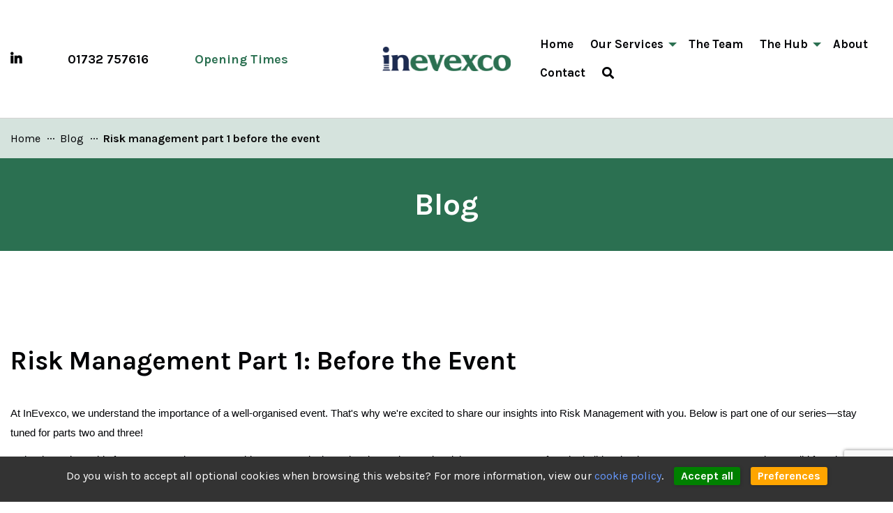

--- FILE ---
content_type: text/html; charset=UTF-8
request_url: https://www.inevexco.co.uk/blog/risk-management-part-1-before-the-event
body_size: 6126
content:

<!DOCTYPE html>
<html lang="en" class="no-js">
<head>
                        <!-- Google Tag Manager -- >
<script>(function(w,d,s,l,i){w[l]=w[l]||[];w[l].push({'gtm.start':
new Date().getTime(),event:'gtm.js'});var f=d.getElementsByTagName(s)[0],
j=d.createElement(s),dl=l!='dataLayer'?'&l='+l:'';j.async=true;j.src=
'https://www.googletagmanager.com/gtm.js?id='+i+dl;f.parentNode.insertBefore(j,f);
})(window,document,'script','dataLayer','GTM-N29XL99');</script>
<!-- End Google Tag Manager -->

<script type="text/javascript" src="//cookie.reflectdigital.co.uk/v1/consent.js" async defer></script>
<script type="text/javascript">
    rdCookieInit = function () {
        this.option('categorise', true)
        .option('hideDecline', true)
        .style('html', 'marginTop', '0px')
        .style('html', 'marginBottom', '65px')
        .style('prompt', 'top', 'auto')
        .style('prompt', 'bottom', '0px')
        .necessary('Site Session', ['reflect'])
        .tagManager('GTM-N29XL99').include('gat').include('hotjar');
    };
</script>
            
    <meta charset="utf-8"/>
    <meta http-equiv="X-UA-Compatible" content="IE=edge,chrome=1">
    <meta name="viewport" content="width=device-width, initial-scale=1.0, maximum-scale=1.0, user-scalable=0"/>
    <meta name="theme-color" content="#2379aa">

            <title>
                            Risk Management Part 1:  Before the Event  | InEvexco
                    </title>
        <meta name="description" content="">
    
            <link rel="canonical" href=""/>
    
        
    <link rel="stylesheet" href="/themes/base/assets/css/app.css?v=202601212028"/>
    <link rel="icon" type="image/png" href="/themes/base/assets/img/favicon.jpg">
    <link rel="stylesheet" href="https://use.fontawesome.com/releases/v5.7.2/css/all.css"
          integrity="sha384-fnmOCqbTlWIlj8LyTjo7mOUStjsKC4pOpQbqyi7RrhN7udi9RwhKkMHpvLbHG9Sr" crossorigin="anonymous">
    <script>
        (function () {
            var link = document.createElement('link');
            link.rel = "stylesheet";
            link.href = "//fonts.googleapis.com/css?family=Karla:400,400i,700|Open+Sans:300,700";
            document.querySelector("head").appendChild(link);
        })();
    </script>
    <script src='https://www.google.com/recaptcha/api.js'></script>

</head>
<body>
    
<header class="site-header" id="siteHeader">
    <div class="grid-container full">
        <div class="grid-x grid-padding-x grid-padding-y align-middle">
            <div class="cell large-5">
                <div class="header-links">
                    <ul class="quick-links">
                        <li><a href="https://www.linkedin.com/company/inevexco-ltd" target="_blank"><i class="fab fa-linkedin-in"></i></a></li>
                        <li><a href="tel:01732 757616"><i class="fa fa-phone fa-rotate-90"></i><span>01732 757616</span></a>
                        </li>
                        <li><a href="/contact-us"><i class="fas fa-calendar-alt"></i><span>Opening Times</span></a></li>
                    </ul>
                </div>
            </div>
            <div class="cell auto large-2">
                <a href="/" class="site-logo">
                    <img src="/themes/base/assets/img/logo_Inevexco_0325.png" class="site-logo-image" alt="">
                </a>
            </div>
            <div class="cell shrink large-5">
                <button data-toggle="bannerArea mobileMenuB siteMenu" id="mobileMenuB" class="mobile-menu"
                        data-toggler=".open">
                    <span></span>
                    <span></span>
                    <span></span>
                </button>
                                
<div class="site-menu" id="siteMenu" data-toggler=".active">
    <ul class="menu vertical large-horizontal" data-responsive-menu="drilldown large-dropdown" data-parent-link="true">
                                
    
    <li class="">
        <a href="/">Home</a>
            </li>


                                            
    
    <li class=" has-submenu ">
        <a href="/our-services">Our Services</a>
                    <ul class="menu" data-submenu>
                                    
    
    <li class="">
        <a href="/our-services/affinity-partnership">Affinity Partnerships</a>
            </li>


                                    
    
    <li class="">
        <a href="/our-services/exhibition-contractors-insurance">Contractors and Production Insurance</a>
            </li>


                                    
    
    <li class="">
        <a href="/our-services/event-and-exhibition-exhibitors-insurance">Exhibitors Insurance</a>
            </li>


                                    
    
    <li class="">
        <a href="/our-services/general-commercial-insurance">General Commercial Insurance</a>
            </li>


                                    
    
    <li class="">
        <a href="/our-services/event-and-exhibition-organisers-insurance">Organisers Insurance</a>
            </li>


                            </ul>
            </li>


                                            
    
    <li class="">
        <a href="/the-team">The Team</a>
            </li>


                                            
    
    <li class=" has-submenu ">
        <a href="/the-hub">The Hub</a>
                    <ul class="menu" data-submenu>
                                    
    
    <li class="">
        <a href="/faqs">FAQs</a>
            </li>


                                    
    
    <li class="">
        <a href="/news">News</a>
            </li>


                                    
    
    <li class="">
        <a href="/blog">Blog</a>
            </li>


                                    
    
    <li class="">
        <a href="/refer-a-friend-terms-and-conditions">Refer a Friend Terms and Conditions</a>
            </li>


                            </ul>
            </li>


                                            
    
    <li class="">
        <a href="/about">About</a>
            </li>


                                            
    
    <li class="">
        <a href="/contact-us">Contact</a>
            </li>


                            <li><a href="#" role="button"><i class="fas fa-search"></i></a></li>
                        </ul>
</div>

                                <div class="app-search">
                    <div class="search-container">
                        <form method="GET" action="https://www.inevexco.co.uk/search" accept-charset="UTF-8" class="search-form">
                        <i class="fa fa-search"></i>
                        <input type="search" placeholder="Search..." id="search-website" name="term" autocomplete="off">
                        <div class="search-close"><i class="fa fa-times"></i></div>
                        </form>
                    </div>
                </div>
            </div>
        </div>
    </div>
</header>
<div class="site-content">
            
<div class="crumbs-wrap">
    <div class="grid-container">
        <div class="grid-x grid-padding-x">
            <div class="cell">
                <nav aria-label="You are here:" role="navigation">
                    <ul class="breadcrumbs" itemscope
                        itemtype="http://schema.org/BreadcrumbList">
                                                    <li itemprop="itemListElement" itemscope itemtype="http://schema.org/ListItem">
                                                                    <a itemprop="item" href="/" role="link" title="home" class="breadcrumb-link">
                                        <span itemprop="name">Home</span>
                                    </a>
                                                                <meta itemprop="position" content="1"/>
                            </li>
                                                    <li itemprop="itemListElement" itemscope itemtype="http://schema.org/ListItem">
                                                                    <a itemprop="item" href="/blog" role="link" title="blog" class="breadcrumb-link">
                                        <span itemprop="name">Blog</span>
                                    </a>
                                                                <meta itemprop="position" content="2"/>
                            </li>
                                                    <li itemprop="itemListElement" itemscope itemtype="http://schema.org/ListItem">
                                                                    <span itemprop="item">
                                    <span itemprop="name">
                                        <span class="show-for-sr">Current: </span> Risk management part 1 before the event
                                    </span>
                                </span>
                                                                <meta itemprop="position" content="3"/>
                            </li>
                                            </ul>
                </nav>
            </div>
        </div>
    </div>
</div>



        <div class="grid-container full stripe-heading">
            <div class="grid-x grid-padding-x">
                <div class="cell text-center">
                    <div class="heading-main">Blog</div>
                </div>
            </div>
        </div>

        <div class="grid-container up-down">
            <div class="grid-x grid-padding-x align-justify align-middle">
                <div class="cell ">
                    <div class="post-intro">
                                                <div class="headline">
                            <h1>Risk Management Part 1:  Before the Event </h1>
                        </div>
                        <div class="lead">
                            <p style="margin:0cm 0cm 8pt; margin-right:0cm; margin-left:0cm"><span style="font-size:11pt"><span style="line-height:107%"><span style="font-family:Calibri,sans-serif">At InEvexco, we understand the importance of a well-organised event. That&#39;s why we&#39;re excited to share our insights into Risk Management with you. Below is part one of our series&mdash;stay tuned for parts two and three!</span></span></span></p>

<p style="margin:0cm 0cm 8pt; margin-right:0cm; margin-left:0cm"><span style="font-size:11pt"><span style="line-height:107%"><span style="font-family:Calibri,sans-serif">In the dynamic world of event contracting, success hinges on meticulous planning and proactive risk management. Before the build up begins, event contractors must lay a solid foundation to mitigate potential pitfalls. Here are key strategies for navigating risk before the event:</span></span></span></p>

<p style="margin:0cm 0cm 8pt; margin-right:0cm; margin-left:0cm"><span style="font-size:11pt"><span style="line-height:107%"><span style="font-family:Calibri,sans-serif">Thorough Contractual Agreements: Establishing clear, comprehensive contracts or formal terms of business is paramount. Contracts or these terms of business should outline the scope of work, timelines, payment terms, and responsibilities of all parties involved. Addressing evident potential risks upfront can avoid a failure in delivery and prevent disputes and legal complications down the line.</span></span></span></p>

<p style="margin:0cm 0cm 8pt; margin-right:0cm; margin-left:0cm"><span style="font-size:11pt"><span style="line-height:107%"><span style="font-family:Calibri,sans-serif">Vendor Due Diligence: Vetting vendors and subcontractors is essential to ensure reliability and quality. The prudent project manager will conduct thorough background checks, assess past performance, and verify credentials. Choosing reputable partners minimises the risk of delays, substandard work, or financial losses. Document any deviations from the agreed-upon terms or specifications.</span></span></span></p>

<p style="margin:0cm 0cm 8pt; margin-right:0cm; margin-left:0cm"><span style="font-size:11pt"><span style="line-height:107%"><span style="font-family:Calibri,sans-serif">Insurance Coverage: Adequate insurance cover is a non-negotiable aspect of risk management. When agreeing a new contract, consider whether there are any amendments necessary to your current insurance policy to ensure you are adequately covered if a claim were to arise. Do bear in mind, adequate coverage from a service who understands your industry, affords protection to you, your client and those working or visiting in and around your contract&rsquo;s area.</span></span></span></p>

<p style="margin:0cm 0cm 8pt; margin-right:0cm; margin-left:0cm"><span style="font-size:11pt"><span style="line-height:107%"><span style="font-family:Calibri,sans-serif">Contingency Planning: Anticipating potential disruptions is key to staying resilient in the face of adversity. Develop comprehensive contingency plans for scenarios such as inclement weather, equipment malfunctions, or supplier failures. Having backup solutions in place can minimise downtime and mitigate financial losses.</span></span></span></p>

<p style="margin:0cm 0cm 8pt; margin-right:0cm; margin-left:0cm"><span style="font-size:11pt"><span style="line-height:107%"><span style="font-family:Calibri,sans-serif">Safety and Compliance: Prioritise safety measures and regulatory compliance to protect both workers and attendees. Conduct thorough risk assessments of the event venue, adhere to relevant safety standards, and provide adequate training for staff. Compliance with health and safety regulations reduce the likelihood of accidents and legal liabilities.</span></span></span></p>

<p style="margin:0cm 0cm 8pt; margin-right:0cm; margin-left:0cm"><span style="font-size:11pt"><span style="line-height:107%"><span style="font-family:Calibri,sans-serif">On-Site Risk Assessment: Assess potential hazards and risks throughout the event. Monitor the area around your contract. Consider its dynamics. When relevant, keep an eye on weather conditions, staff and equipment performance closely. Promptly address any safety concerns or operational challenges to maintain a safe and enjoyable environment for attendees.</span></span></span></p>

<p style="margin:0cm 0cm 8pt; margin-right:0cm; margin-left:0cm">&nbsp;</p>

<p style="margin:0cm 0cm 8pt; margin-right:0cm; margin-left:0cm"><span style="font-size:11pt"><span style="line-height:107%"><span style="font-family:Calibri,sans-serif">By implementing these proactive measures before the event, contractors can position themselves for success and mitigate potential risks effectively.</span></span></span></p>

<p style="margin:0cm 0cm 8pt; margin-right:0cm; margin-left:0cm">&nbsp;</p>

<p style="margin-top:0cm; margin-right:0cm; margin-bottom:8.0pt; margin-left:0cm"><span style="font-size:12pt"><span new="" roman="" style="font-family:" times=""><i><span style="font-size:10.0pt"><span calibri="" style="font-family:"><span style="color:#020306">Copyright &copy; 2024&nbsp;InEvexco Limited, All rights reserved.</span></span></span></i></span></span></p>

<p style="margin-top:0cm; margin-right:0cm; margin-bottom:8.0pt; margin-left:0cm"><span style="font-size:12pt"><span new="" roman="" style="font-family:" times=""><i><span style="font-size:10.0pt"><span calibri="" style="font-family:"><span style="color:#020306">InEvexco Limited is authorised and regulated by the FCA, registered number 579079. InEvexco is a wholly owned subsidiary of AssuredPartners Holdings Limited.</span></span></span></i></span></span></p>

<p style="margin-top:0cm; margin-right:0cm; margin-bottom:8.0pt; margin-left:0cm"><span style="font-size:12pt"><span new="" roman="" style="font-family:" times=""><i><span style="font-size:10.0pt"><span calibri="" style="font-family:"><span style="color:#020306">Our Mailing address is:&nbsp;80 Churchill Square Business Centre, Kings Hill, Kent, ME19 4YU</span></span></span></i></span></span></p>

                        </div>
                    </div>
                </div>
                            </div>
        </div>

        <div class="in-sky">
            <div class="grid-container up-down">
                <div class="grid-x grid-padding-x">
                    <div class="cell">
                        <div class="post-content">
                            
                        </div>
                    </div>
                </div>
            </div>
        </div>

        
        



        
        
    </div>
<footer class="site-footer" id="siteFooter">
    <div class="grid-container full">
        <div class="grid-x" data-equalizer>
                        <div class="cell large-4">
                <div class="form-wrap up-down" data-equalizer-watch id="get-in-touch">
                    
<form method="POST" action="https://www.inevexco.co.uk/process-form-no-captcha" accept-charset="UTF-8" class="" id="5c7ff1bfca2f3ad4128b4568" enctype="multipart/form-data"><input name="_token" type="hidden" value="u4GUEAbuFMydimU1XAz4nuPPRWyK3O48G0AIa3z9">
<input name="form_id" type="hidden" value="5c7ff1bfca2f3ad4128b4568">

    
<div class="grid-x grid-padding-x">
    <div class="cell">
                    <div class="footer-title">Get in Touch</div>
            </div>

    <div class="cell small-12">
            </div>

                    
                    <div class="small-12 cell large-6">
                <label for="text_1551888563804">
                    <input type="text"
                name="text_1551888563804"
                id="text_1551888563804" aria-label="First Name" class=""  required placeholder="First Name">
                    <span>First Name</span>
                </label>
            </div>
                            
                    <div class="small-12 cell large-6">
                <label for="text_1551888565067">
                    <input type="text"
                name="text_1551888565067"
                id="text_1551888565067" aria-label="Last Name" class="" placeholder="Last Name">
                    <span>Last Name</span>
                </label>
            </div>
                            
                    <div class="small-12 cell ">
                <label for="text_1551888566725">
                    <input type="text"
                name="text_1551888566725"
                id="text_1551888566725" aria-label="Email Address" class="" placeholder="Email Address">
                    <span>Email Address</span>
                </label>
            </div>
                            
                    <div class="small-12 cell ">
                <label for="textarea_1551888567815">
                    <textarea name="textarea_1551888567815" id="textarea_1551888567815" cols="30" rows="4" placeholder="Nature of Enquiry"
                            ></textarea>
                    <span>Nature of Enquiry</span>
                </label>
            </div>
                            
                            
                            
                                            <input type="hidden" name="hidden_1551888576860" value="https://www.inevexco.co.uk/blog/risk-management-part-1-before-the-event">
            
    <div class="small-12 cell">
        <div class="grid-x grid-padding-x">
                                            <div class="small-12 cell ">
                    <label for="checkbox_1551888570323">
                        <input type="checkbox" id="checkbox_1551888570323" name="checkbox_1551888570323"
                               value="I agree that my data will be used and stored as outlined in our privacy policy" >
                        <span>I agree that my data will be used and stored as outlined in our <a href='/privacy-policy'>privacy policy</a></span>
                    </label>
                </div>
                                            <div class="small-12 cell ">
                    <label for="checkbox_1551888571839">
                        <input type="checkbox" id="checkbox_1551888571839" name="checkbox_1551888571839"
                               value="I would like to receive further marketing and promotional information from InEvexco Ltd" >
                        <span>I would like to receive further marketing and promotional information from InEvexco Ltd</span>
                    </label>
                </div>
                    </div>
    </div>

    <div class="small-12 cell text-center">
        <button type="submit" class="button success hollow expanded g-recaptcha"
            data-sitekey="6Leg1lsaAAAAAO-qaRzfzukz8m8r6dz9iRj7_-Xy"
            data-callback='onSubmit_5c7ff1bfca2f3ad4128b4568'
            data-action='submit'>Send Message</button>
    </div>
</div>

<script>
    function onSubmit_5c7ff1bfca2f3ad4128b4568 (token) {
        document.getElementById("5c7ff1bfca2f3ad4128b4568").submit();
    }
</script>

</form>
                </div>
            </div>
                        <div class="cell large-8">
                <div class="footer-panel up-down" data-equalizer-watch>
                    <div class="grid-x grid-padding-x align-center">
                        <div class="cell large-12 xxlarge-10">
                            <div class="grid-x grid-padding-x">
                                <div class="cell large-4">
                                    <div class="grid-x grid-padding-x">
                                        <div class="cell ">
                                            <div class="footer-title invert">Quick links</div>
                                            <ul class="footer-menu">
                                                                                                    <li><a href="/" target="_self">Home</a></li>
                                                                                                    <li><a href="/our-services" target="_self">Our Services</a></li>
                                                                                                    <li><a href="/the-team" target="_self">The Team</a></li>
                                                                                                    <li><a href="the-hub" target="_self">The Hub</a></li>
                                                                                                    <li><a href="/about" target="_self">About Us</a></li>
                                                                                                    <li><a href="/contact" target="_self">Contact Us</a></li>
                                                                                                    <li><a href="/faqs/[base64]" target="_self">Complaints Procedure</a></li>
                                                                                            </ul>
                                        </div>
                                        <div class="cell ">
                                                                                        <ul class="footer-menu">
                                                                                                    <li class="divider"></li>
                                                                                                                                                    <li><a href="/privacy-policy" target="_self">Privacy Policy</a></li>
                                                                                                    <li><a href="/cookie-policy" target="_self">Cookie Policy</a></li>
                                                                                            </ul>
                                        </div>
                                    </div>
                                </div>
                                <div class="cell large-8">
                                    <div class="site-info">
                                        <p>&copy; InEvexco Ltd. All Rights Reserved. InEvexco Limited is a wholly owned subsidiary of AssuredPartners International&nbsp;Limited. InEvexco Limited is authorised and regulated by the FCA, registered number 579079. The Financial Conduct Authority&rsquo;s Register can be accessed through <a href="https://www.fca.org.uk/">www.fca.gov.uk.</a></p>

<p>Registered in England &amp; Wales No. 07770177. Registered Address: Suite&nbsp;184, 80 Churchill Square Business Centre, Kings Hill, West Malling, Kent, ME19 4YU.</p>

<p><img src="https://scoop-cms.s3.amazonaws.com/5c73a1e6ca2f3a2b358b457a/fun-fact/aeopartnerlogo_red-hires.jpg?1651659659804" style="width: 300px; height: 225px;" /></p>

<p>&nbsp;<img src="https://scoop-cms.s3.amazonaws.com/5c73a1e6ca2f3a2b358b457a/essa-partner-2022-picture.jpg?1651659211225" /></p>

<p>&nbsp;</p>

                                    </div>

                                    <div class="who-did-this">
                                        Website designed and developed by
                                        <a href="https://www.reflectdigital.co.uk/"
                                             class="reflect-digital"
                                             title="Reflect Digital, Award Winning Digital Marketing Agency Kent & London: Creative Online Marketing Company UK"
                                             role="link" target="_blank">Refl<span class="reflect-e">e</span>ct<span>&nbsp;Digital</span></a>
                                    </div>
                                </div>
                            </div>
                        </div>
                    </div>
                </div>
            </div>
        </div>
    </div>
</footer>

<script type="text/javascript" src="/themes/base/assets/js/app.js?v=202601212028"></script>

    </body>
</html>

--- FILE ---
content_type: text/html; charset=utf-8
request_url: https://www.google.com/recaptcha/api2/anchor?ar=1&k=6Leg1lsaAAAAAO-qaRzfzukz8m8r6dz9iRj7_-Xy&co=aHR0cHM6Ly93d3cuaW5ldmV4Y28uY28udWs6NDQz&hl=en&v=PoyoqOPhxBO7pBk68S4YbpHZ&size=invisible&sa=submit&anchor-ms=20000&execute-ms=30000&cb=fh9bww4rzyg
body_size: 48843
content:
<!DOCTYPE HTML><html dir="ltr" lang="en"><head><meta http-equiv="Content-Type" content="text/html; charset=UTF-8">
<meta http-equiv="X-UA-Compatible" content="IE=edge">
<title>reCAPTCHA</title>
<style type="text/css">
/* cyrillic-ext */
@font-face {
  font-family: 'Roboto';
  font-style: normal;
  font-weight: 400;
  font-stretch: 100%;
  src: url(//fonts.gstatic.com/s/roboto/v48/KFO7CnqEu92Fr1ME7kSn66aGLdTylUAMa3GUBHMdazTgWw.woff2) format('woff2');
  unicode-range: U+0460-052F, U+1C80-1C8A, U+20B4, U+2DE0-2DFF, U+A640-A69F, U+FE2E-FE2F;
}
/* cyrillic */
@font-face {
  font-family: 'Roboto';
  font-style: normal;
  font-weight: 400;
  font-stretch: 100%;
  src: url(//fonts.gstatic.com/s/roboto/v48/KFO7CnqEu92Fr1ME7kSn66aGLdTylUAMa3iUBHMdazTgWw.woff2) format('woff2');
  unicode-range: U+0301, U+0400-045F, U+0490-0491, U+04B0-04B1, U+2116;
}
/* greek-ext */
@font-face {
  font-family: 'Roboto';
  font-style: normal;
  font-weight: 400;
  font-stretch: 100%;
  src: url(//fonts.gstatic.com/s/roboto/v48/KFO7CnqEu92Fr1ME7kSn66aGLdTylUAMa3CUBHMdazTgWw.woff2) format('woff2');
  unicode-range: U+1F00-1FFF;
}
/* greek */
@font-face {
  font-family: 'Roboto';
  font-style: normal;
  font-weight: 400;
  font-stretch: 100%;
  src: url(//fonts.gstatic.com/s/roboto/v48/KFO7CnqEu92Fr1ME7kSn66aGLdTylUAMa3-UBHMdazTgWw.woff2) format('woff2');
  unicode-range: U+0370-0377, U+037A-037F, U+0384-038A, U+038C, U+038E-03A1, U+03A3-03FF;
}
/* math */
@font-face {
  font-family: 'Roboto';
  font-style: normal;
  font-weight: 400;
  font-stretch: 100%;
  src: url(//fonts.gstatic.com/s/roboto/v48/KFO7CnqEu92Fr1ME7kSn66aGLdTylUAMawCUBHMdazTgWw.woff2) format('woff2');
  unicode-range: U+0302-0303, U+0305, U+0307-0308, U+0310, U+0312, U+0315, U+031A, U+0326-0327, U+032C, U+032F-0330, U+0332-0333, U+0338, U+033A, U+0346, U+034D, U+0391-03A1, U+03A3-03A9, U+03B1-03C9, U+03D1, U+03D5-03D6, U+03F0-03F1, U+03F4-03F5, U+2016-2017, U+2034-2038, U+203C, U+2040, U+2043, U+2047, U+2050, U+2057, U+205F, U+2070-2071, U+2074-208E, U+2090-209C, U+20D0-20DC, U+20E1, U+20E5-20EF, U+2100-2112, U+2114-2115, U+2117-2121, U+2123-214F, U+2190, U+2192, U+2194-21AE, U+21B0-21E5, U+21F1-21F2, U+21F4-2211, U+2213-2214, U+2216-22FF, U+2308-230B, U+2310, U+2319, U+231C-2321, U+2336-237A, U+237C, U+2395, U+239B-23B7, U+23D0, U+23DC-23E1, U+2474-2475, U+25AF, U+25B3, U+25B7, U+25BD, U+25C1, U+25CA, U+25CC, U+25FB, U+266D-266F, U+27C0-27FF, U+2900-2AFF, U+2B0E-2B11, U+2B30-2B4C, U+2BFE, U+3030, U+FF5B, U+FF5D, U+1D400-1D7FF, U+1EE00-1EEFF;
}
/* symbols */
@font-face {
  font-family: 'Roboto';
  font-style: normal;
  font-weight: 400;
  font-stretch: 100%;
  src: url(//fonts.gstatic.com/s/roboto/v48/KFO7CnqEu92Fr1ME7kSn66aGLdTylUAMaxKUBHMdazTgWw.woff2) format('woff2');
  unicode-range: U+0001-000C, U+000E-001F, U+007F-009F, U+20DD-20E0, U+20E2-20E4, U+2150-218F, U+2190, U+2192, U+2194-2199, U+21AF, U+21E6-21F0, U+21F3, U+2218-2219, U+2299, U+22C4-22C6, U+2300-243F, U+2440-244A, U+2460-24FF, U+25A0-27BF, U+2800-28FF, U+2921-2922, U+2981, U+29BF, U+29EB, U+2B00-2BFF, U+4DC0-4DFF, U+FFF9-FFFB, U+10140-1018E, U+10190-1019C, U+101A0, U+101D0-101FD, U+102E0-102FB, U+10E60-10E7E, U+1D2C0-1D2D3, U+1D2E0-1D37F, U+1F000-1F0FF, U+1F100-1F1AD, U+1F1E6-1F1FF, U+1F30D-1F30F, U+1F315, U+1F31C, U+1F31E, U+1F320-1F32C, U+1F336, U+1F378, U+1F37D, U+1F382, U+1F393-1F39F, U+1F3A7-1F3A8, U+1F3AC-1F3AF, U+1F3C2, U+1F3C4-1F3C6, U+1F3CA-1F3CE, U+1F3D4-1F3E0, U+1F3ED, U+1F3F1-1F3F3, U+1F3F5-1F3F7, U+1F408, U+1F415, U+1F41F, U+1F426, U+1F43F, U+1F441-1F442, U+1F444, U+1F446-1F449, U+1F44C-1F44E, U+1F453, U+1F46A, U+1F47D, U+1F4A3, U+1F4B0, U+1F4B3, U+1F4B9, U+1F4BB, U+1F4BF, U+1F4C8-1F4CB, U+1F4D6, U+1F4DA, U+1F4DF, U+1F4E3-1F4E6, U+1F4EA-1F4ED, U+1F4F7, U+1F4F9-1F4FB, U+1F4FD-1F4FE, U+1F503, U+1F507-1F50B, U+1F50D, U+1F512-1F513, U+1F53E-1F54A, U+1F54F-1F5FA, U+1F610, U+1F650-1F67F, U+1F687, U+1F68D, U+1F691, U+1F694, U+1F698, U+1F6AD, U+1F6B2, U+1F6B9-1F6BA, U+1F6BC, U+1F6C6-1F6CF, U+1F6D3-1F6D7, U+1F6E0-1F6EA, U+1F6F0-1F6F3, U+1F6F7-1F6FC, U+1F700-1F7FF, U+1F800-1F80B, U+1F810-1F847, U+1F850-1F859, U+1F860-1F887, U+1F890-1F8AD, U+1F8B0-1F8BB, U+1F8C0-1F8C1, U+1F900-1F90B, U+1F93B, U+1F946, U+1F984, U+1F996, U+1F9E9, U+1FA00-1FA6F, U+1FA70-1FA7C, U+1FA80-1FA89, U+1FA8F-1FAC6, U+1FACE-1FADC, U+1FADF-1FAE9, U+1FAF0-1FAF8, U+1FB00-1FBFF;
}
/* vietnamese */
@font-face {
  font-family: 'Roboto';
  font-style: normal;
  font-weight: 400;
  font-stretch: 100%;
  src: url(//fonts.gstatic.com/s/roboto/v48/KFO7CnqEu92Fr1ME7kSn66aGLdTylUAMa3OUBHMdazTgWw.woff2) format('woff2');
  unicode-range: U+0102-0103, U+0110-0111, U+0128-0129, U+0168-0169, U+01A0-01A1, U+01AF-01B0, U+0300-0301, U+0303-0304, U+0308-0309, U+0323, U+0329, U+1EA0-1EF9, U+20AB;
}
/* latin-ext */
@font-face {
  font-family: 'Roboto';
  font-style: normal;
  font-weight: 400;
  font-stretch: 100%;
  src: url(//fonts.gstatic.com/s/roboto/v48/KFO7CnqEu92Fr1ME7kSn66aGLdTylUAMa3KUBHMdazTgWw.woff2) format('woff2');
  unicode-range: U+0100-02BA, U+02BD-02C5, U+02C7-02CC, U+02CE-02D7, U+02DD-02FF, U+0304, U+0308, U+0329, U+1D00-1DBF, U+1E00-1E9F, U+1EF2-1EFF, U+2020, U+20A0-20AB, U+20AD-20C0, U+2113, U+2C60-2C7F, U+A720-A7FF;
}
/* latin */
@font-face {
  font-family: 'Roboto';
  font-style: normal;
  font-weight: 400;
  font-stretch: 100%;
  src: url(//fonts.gstatic.com/s/roboto/v48/KFO7CnqEu92Fr1ME7kSn66aGLdTylUAMa3yUBHMdazQ.woff2) format('woff2');
  unicode-range: U+0000-00FF, U+0131, U+0152-0153, U+02BB-02BC, U+02C6, U+02DA, U+02DC, U+0304, U+0308, U+0329, U+2000-206F, U+20AC, U+2122, U+2191, U+2193, U+2212, U+2215, U+FEFF, U+FFFD;
}
/* cyrillic-ext */
@font-face {
  font-family: 'Roboto';
  font-style: normal;
  font-weight: 500;
  font-stretch: 100%;
  src: url(//fonts.gstatic.com/s/roboto/v48/KFO7CnqEu92Fr1ME7kSn66aGLdTylUAMa3GUBHMdazTgWw.woff2) format('woff2');
  unicode-range: U+0460-052F, U+1C80-1C8A, U+20B4, U+2DE0-2DFF, U+A640-A69F, U+FE2E-FE2F;
}
/* cyrillic */
@font-face {
  font-family: 'Roboto';
  font-style: normal;
  font-weight: 500;
  font-stretch: 100%;
  src: url(//fonts.gstatic.com/s/roboto/v48/KFO7CnqEu92Fr1ME7kSn66aGLdTylUAMa3iUBHMdazTgWw.woff2) format('woff2');
  unicode-range: U+0301, U+0400-045F, U+0490-0491, U+04B0-04B1, U+2116;
}
/* greek-ext */
@font-face {
  font-family: 'Roboto';
  font-style: normal;
  font-weight: 500;
  font-stretch: 100%;
  src: url(//fonts.gstatic.com/s/roboto/v48/KFO7CnqEu92Fr1ME7kSn66aGLdTylUAMa3CUBHMdazTgWw.woff2) format('woff2');
  unicode-range: U+1F00-1FFF;
}
/* greek */
@font-face {
  font-family: 'Roboto';
  font-style: normal;
  font-weight: 500;
  font-stretch: 100%;
  src: url(//fonts.gstatic.com/s/roboto/v48/KFO7CnqEu92Fr1ME7kSn66aGLdTylUAMa3-UBHMdazTgWw.woff2) format('woff2');
  unicode-range: U+0370-0377, U+037A-037F, U+0384-038A, U+038C, U+038E-03A1, U+03A3-03FF;
}
/* math */
@font-face {
  font-family: 'Roboto';
  font-style: normal;
  font-weight: 500;
  font-stretch: 100%;
  src: url(//fonts.gstatic.com/s/roboto/v48/KFO7CnqEu92Fr1ME7kSn66aGLdTylUAMawCUBHMdazTgWw.woff2) format('woff2');
  unicode-range: U+0302-0303, U+0305, U+0307-0308, U+0310, U+0312, U+0315, U+031A, U+0326-0327, U+032C, U+032F-0330, U+0332-0333, U+0338, U+033A, U+0346, U+034D, U+0391-03A1, U+03A3-03A9, U+03B1-03C9, U+03D1, U+03D5-03D6, U+03F0-03F1, U+03F4-03F5, U+2016-2017, U+2034-2038, U+203C, U+2040, U+2043, U+2047, U+2050, U+2057, U+205F, U+2070-2071, U+2074-208E, U+2090-209C, U+20D0-20DC, U+20E1, U+20E5-20EF, U+2100-2112, U+2114-2115, U+2117-2121, U+2123-214F, U+2190, U+2192, U+2194-21AE, U+21B0-21E5, U+21F1-21F2, U+21F4-2211, U+2213-2214, U+2216-22FF, U+2308-230B, U+2310, U+2319, U+231C-2321, U+2336-237A, U+237C, U+2395, U+239B-23B7, U+23D0, U+23DC-23E1, U+2474-2475, U+25AF, U+25B3, U+25B7, U+25BD, U+25C1, U+25CA, U+25CC, U+25FB, U+266D-266F, U+27C0-27FF, U+2900-2AFF, U+2B0E-2B11, U+2B30-2B4C, U+2BFE, U+3030, U+FF5B, U+FF5D, U+1D400-1D7FF, U+1EE00-1EEFF;
}
/* symbols */
@font-face {
  font-family: 'Roboto';
  font-style: normal;
  font-weight: 500;
  font-stretch: 100%;
  src: url(//fonts.gstatic.com/s/roboto/v48/KFO7CnqEu92Fr1ME7kSn66aGLdTylUAMaxKUBHMdazTgWw.woff2) format('woff2');
  unicode-range: U+0001-000C, U+000E-001F, U+007F-009F, U+20DD-20E0, U+20E2-20E4, U+2150-218F, U+2190, U+2192, U+2194-2199, U+21AF, U+21E6-21F0, U+21F3, U+2218-2219, U+2299, U+22C4-22C6, U+2300-243F, U+2440-244A, U+2460-24FF, U+25A0-27BF, U+2800-28FF, U+2921-2922, U+2981, U+29BF, U+29EB, U+2B00-2BFF, U+4DC0-4DFF, U+FFF9-FFFB, U+10140-1018E, U+10190-1019C, U+101A0, U+101D0-101FD, U+102E0-102FB, U+10E60-10E7E, U+1D2C0-1D2D3, U+1D2E0-1D37F, U+1F000-1F0FF, U+1F100-1F1AD, U+1F1E6-1F1FF, U+1F30D-1F30F, U+1F315, U+1F31C, U+1F31E, U+1F320-1F32C, U+1F336, U+1F378, U+1F37D, U+1F382, U+1F393-1F39F, U+1F3A7-1F3A8, U+1F3AC-1F3AF, U+1F3C2, U+1F3C4-1F3C6, U+1F3CA-1F3CE, U+1F3D4-1F3E0, U+1F3ED, U+1F3F1-1F3F3, U+1F3F5-1F3F7, U+1F408, U+1F415, U+1F41F, U+1F426, U+1F43F, U+1F441-1F442, U+1F444, U+1F446-1F449, U+1F44C-1F44E, U+1F453, U+1F46A, U+1F47D, U+1F4A3, U+1F4B0, U+1F4B3, U+1F4B9, U+1F4BB, U+1F4BF, U+1F4C8-1F4CB, U+1F4D6, U+1F4DA, U+1F4DF, U+1F4E3-1F4E6, U+1F4EA-1F4ED, U+1F4F7, U+1F4F9-1F4FB, U+1F4FD-1F4FE, U+1F503, U+1F507-1F50B, U+1F50D, U+1F512-1F513, U+1F53E-1F54A, U+1F54F-1F5FA, U+1F610, U+1F650-1F67F, U+1F687, U+1F68D, U+1F691, U+1F694, U+1F698, U+1F6AD, U+1F6B2, U+1F6B9-1F6BA, U+1F6BC, U+1F6C6-1F6CF, U+1F6D3-1F6D7, U+1F6E0-1F6EA, U+1F6F0-1F6F3, U+1F6F7-1F6FC, U+1F700-1F7FF, U+1F800-1F80B, U+1F810-1F847, U+1F850-1F859, U+1F860-1F887, U+1F890-1F8AD, U+1F8B0-1F8BB, U+1F8C0-1F8C1, U+1F900-1F90B, U+1F93B, U+1F946, U+1F984, U+1F996, U+1F9E9, U+1FA00-1FA6F, U+1FA70-1FA7C, U+1FA80-1FA89, U+1FA8F-1FAC6, U+1FACE-1FADC, U+1FADF-1FAE9, U+1FAF0-1FAF8, U+1FB00-1FBFF;
}
/* vietnamese */
@font-face {
  font-family: 'Roboto';
  font-style: normal;
  font-weight: 500;
  font-stretch: 100%;
  src: url(//fonts.gstatic.com/s/roboto/v48/KFO7CnqEu92Fr1ME7kSn66aGLdTylUAMa3OUBHMdazTgWw.woff2) format('woff2');
  unicode-range: U+0102-0103, U+0110-0111, U+0128-0129, U+0168-0169, U+01A0-01A1, U+01AF-01B0, U+0300-0301, U+0303-0304, U+0308-0309, U+0323, U+0329, U+1EA0-1EF9, U+20AB;
}
/* latin-ext */
@font-face {
  font-family: 'Roboto';
  font-style: normal;
  font-weight: 500;
  font-stretch: 100%;
  src: url(//fonts.gstatic.com/s/roboto/v48/KFO7CnqEu92Fr1ME7kSn66aGLdTylUAMa3KUBHMdazTgWw.woff2) format('woff2');
  unicode-range: U+0100-02BA, U+02BD-02C5, U+02C7-02CC, U+02CE-02D7, U+02DD-02FF, U+0304, U+0308, U+0329, U+1D00-1DBF, U+1E00-1E9F, U+1EF2-1EFF, U+2020, U+20A0-20AB, U+20AD-20C0, U+2113, U+2C60-2C7F, U+A720-A7FF;
}
/* latin */
@font-face {
  font-family: 'Roboto';
  font-style: normal;
  font-weight: 500;
  font-stretch: 100%;
  src: url(//fonts.gstatic.com/s/roboto/v48/KFO7CnqEu92Fr1ME7kSn66aGLdTylUAMa3yUBHMdazQ.woff2) format('woff2');
  unicode-range: U+0000-00FF, U+0131, U+0152-0153, U+02BB-02BC, U+02C6, U+02DA, U+02DC, U+0304, U+0308, U+0329, U+2000-206F, U+20AC, U+2122, U+2191, U+2193, U+2212, U+2215, U+FEFF, U+FFFD;
}
/* cyrillic-ext */
@font-face {
  font-family: 'Roboto';
  font-style: normal;
  font-weight: 900;
  font-stretch: 100%;
  src: url(//fonts.gstatic.com/s/roboto/v48/KFO7CnqEu92Fr1ME7kSn66aGLdTylUAMa3GUBHMdazTgWw.woff2) format('woff2');
  unicode-range: U+0460-052F, U+1C80-1C8A, U+20B4, U+2DE0-2DFF, U+A640-A69F, U+FE2E-FE2F;
}
/* cyrillic */
@font-face {
  font-family: 'Roboto';
  font-style: normal;
  font-weight: 900;
  font-stretch: 100%;
  src: url(//fonts.gstatic.com/s/roboto/v48/KFO7CnqEu92Fr1ME7kSn66aGLdTylUAMa3iUBHMdazTgWw.woff2) format('woff2');
  unicode-range: U+0301, U+0400-045F, U+0490-0491, U+04B0-04B1, U+2116;
}
/* greek-ext */
@font-face {
  font-family: 'Roboto';
  font-style: normal;
  font-weight: 900;
  font-stretch: 100%;
  src: url(//fonts.gstatic.com/s/roboto/v48/KFO7CnqEu92Fr1ME7kSn66aGLdTylUAMa3CUBHMdazTgWw.woff2) format('woff2');
  unicode-range: U+1F00-1FFF;
}
/* greek */
@font-face {
  font-family: 'Roboto';
  font-style: normal;
  font-weight: 900;
  font-stretch: 100%;
  src: url(//fonts.gstatic.com/s/roboto/v48/KFO7CnqEu92Fr1ME7kSn66aGLdTylUAMa3-UBHMdazTgWw.woff2) format('woff2');
  unicode-range: U+0370-0377, U+037A-037F, U+0384-038A, U+038C, U+038E-03A1, U+03A3-03FF;
}
/* math */
@font-face {
  font-family: 'Roboto';
  font-style: normal;
  font-weight: 900;
  font-stretch: 100%;
  src: url(//fonts.gstatic.com/s/roboto/v48/KFO7CnqEu92Fr1ME7kSn66aGLdTylUAMawCUBHMdazTgWw.woff2) format('woff2');
  unicode-range: U+0302-0303, U+0305, U+0307-0308, U+0310, U+0312, U+0315, U+031A, U+0326-0327, U+032C, U+032F-0330, U+0332-0333, U+0338, U+033A, U+0346, U+034D, U+0391-03A1, U+03A3-03A9, U+03B1-03C9, U+03D1, U+03D5-03D6, U+03F0-03F1, U+03F4-03F5, U+2016-2017, U+2034-2038, U+203C, U+2040, U+2043, U+2047, U+2050, U+2057, U+205F, U+2070-2071, U+2074-208E, U+2090-209C, U+20D0-20DC, U+20E1, U+20E5-20EF, U+2100-2112, U+2114-2115, U+2117-2121, U+2123-214F, U+2190, U+2192, U+2194-21AE, U+21B0-21E5, U+21F1-21F2, U+21F4-2211, U+2213-2214, U+2216-22FF, U+2308-230B, U+2310, U+2319, U+231C-2321, U+2336-237A, U+237C, U+2395, U+239B-23B7, U+23D0, U+23DC-23E1, U+2474-2475, U+25AF, U+25B3, U+25B7, U+25BD, U+25C1, U+25CA, U+25CC, U+25FB, U+266D-266F, U+27C0-27FF, U+2900-2AFF, U+2B0E-2B11, U+2B30-2B4C, U+2BFE, U+3030, U+FF5B, U+FF5D, U+1D400-1D7FF, U+1EE00-1EEFF;
}
/* symbols */
@font-face {
  font-family: 'Roboto';
  font-style: normal;
  font-weight: 900;
  font-stretch: 100%;
  src: url(//fonts.gstatic.com/s/roboto/v48/KFO7CnqEu92Fr1ME7kSn66aGLdTylUAMaxKUBHMdazTgWw.woff2) format('woff2');
  unicode-range: U+0001-000C, U+000E-001F, U+007F-009F, U+20DD-20E0, U+20E2-20E4, U+2150-218F, U+2190, U+2192, U+2194-2199, U+21AF, U+21E6-21F0, U+21F3, U+2218-2219, U+2299, U+22C4-22C6, U+2300-243F, U+2440-244A, U+2460-24FF, U+25A0-27BF, U+2800-28FF, U+2921-2922, U+2981, U+29BF, U+29EB, U+2B00-2BFF, U+4DC0-4DFF, U+FFF9-FFFB, U+10140-1018E, U+10190-1019C, U+101A0, U+101D0-101FD, U+102E0-102FB, U+10E60-10E7E, U+1D2C0-1D2D3, U+1D2E0-1D37F, U+1F000-1F0FF, U+1F100-1F1AD, U+1F1E6-1F1FF, U+1F30D-1F30F, U+1F315, U+1F31C, U+1F31E, U+1F320-1F32C, U+1F336, U+1F378, U+1F37D, U+1F382, U+1F393-1F39F, U+1F3A7-1F3A8, U+1F3AC-1F3AF, U+1F3C2, U+1F3C4-1F3C6, U+1F3CA-1F3CE, U+1F3D4-1F3E0, U+1F3ED, U+1F3F1-1F3F3, U+1F3F5-1F3F7, U+1F408, U+1F415, U+1F41F, U+1F426, U+1F43F, U+1F441-1F442, U+1F444, U+1F446-1F449, U+1F44C-1F44E, U+1F453, U+1F46A, U+1F47D, U+1F4A3, U+1F4B0, U+1F4B3, U+1F4B9, U+1F4BB, U+1F4BF, U+1F4C8-1F4CB, U+1F4D6, U+1F4DA, U+1F4DF, U+1F4E3-1F4E6, U+1F4EA-1F4ED, U+1F4F7, U+1F4F9-1F4FB, U+1F4FD-1F4FE, U+1F503, U+1F507-1F50B, U+1F50D, U+1F512-1F513, U+1F53E-1F54A, U+1F54F-1F5FA, U+1F610, U+1F650-1F67F, U+1F687, U+1F68D, U+1F691, U+1F694, U+1F698, U+1F6AD, U+1F6B2, U+1F6B9-1F6BA, U+1F6BC, U+1F6C6-1F6CF, U+1F6D3-1F6D7, U+1F6E0-1F6EA, U+1F6F0-1F6F3, U+1F6F7-1F6FC, U+1F700-1F7FF, U+1F800-1F80B, U+1F810-1F847, U+1F850-1F859, U+1F860-1F887, U+1F890-1F8AD, U+1F8B0-1F8BB, U+1F8C0-1F8C1, U+1F900-1F90B, U+1F93B, U+1F946, U+1F984, U+1F996, U+1F9E9, U+1FA00-1FA6F, U+1FA70-1FA7C, U+1FA80-1FA89, U+1FA8F-1FAC6, U+1FACE-1FADC, U+1FADF-1FAE9, U+1FAF0-1FAF8, U+1FB00-1FBFF;
}
/* vietnamese */
@font-face {
  font-family: 'Roboto';
  font-style: normal;
  font-weight: 900;
  font-stretch: 100%;
  src: url(//fonts.gstatic.com/s/roboto/v48/KFO7CnqEu92Fr1ME7kSn66aGLdTylUAMa3OUBHMdazTgWw.woff2) format('woff2');
  unicode-range: U+0102-0103, U+0110-0111, U+0128-0129, U+0168-0169, U+01A0-01A1, U+01AF-01B0, U+0300-0301, U+0303-0304, U+0308-0309, U+0323, U+0329, U+1EA0-1EF9, U+20AB;
}
/* latin-ext */
@font-face {
  font-family: 'Roboto';
  font-style: normal;
  font-weight: 900;
  font-stretch: 100%;
  src: url(//fonts.gstatic.com/s/roboto/v48/KFO7CnqEu92Fr1ME7kSn66aGLdTylUAMa3KUBHMdazTgWw.woff2) format('woff2');
  unicode-range: U+0100-02BA, U+02BD-02C5, U+02C7-02CC, U+02CE-02D7, U+02DD-02FF, U+0304, U+0308, U+0329, U+1D00-1DBF, U+1E00-1E9F, U+1EF2-1EFF, U+2020, U+20A0-20AB, U+20AD-20C0, U+2113, U+2C60-2C7F, U+A720-A7FF;
}
/* latin */
@font-face {
  font-family: 'Roboto';
  font-style: normal;
  font-weight: 900;
  font-stretch: 100%;
  src: url(//fonts.gstatic.com/s/roboto/v48/KFO7CnqEu92Fr1ME7kSn66aGLdTylUAMa3yUBHMdazQ.woff2) format('woff2');
  unicode-range: U+0000-00FF, U+0131, U+0152-0153, U+02BB-02BC, U+02C6, U+02DA, U+02DC, U+0304, U+0308, U+0329, U+2000-206F, U+20AC, U+2122, U+2191, U+2193, U+2212, U+2215, U+FEFF, U+FFFD;
}

</style>
<link rel="stylesheet" type="text/css" href="https://www.gstatic.com/recaptcha/releases/PoyoqOPhxBO7pBk68S4YbpHZ/styles__ltr.css">
<script nonce="R49uM-PSawytwGSIAv6ENg" type="text/javascript">window['__recaptcha_api'] = 'https://www.google.com/recaptcha/api2/';</script>
<script type="text/javascript" src="https://www.gstatic.com/recaptcha/releases/PoyoqOPhxBO7pBk68S4YbpHZ/recaptcha__en.js" nonce="R49uM-PSawytwGSIAv6ENg">
      
    </script></head>
<body><div id="rc-anchor-alert" class="rc-anchor-alert"></div>
<input type="hidden" id="recaptcha-token" value="[base64]">
<script type="text/javascript" nonce="R49uM-PSawytwGSIAv6ENg">
      recaptcha.anchor.Main.init("[\x22ainput\x22,[\x22bgdata\x22,\x22\x22,\[base64]/[base64]/MjU1Ong/[base64]/[base64]/[base64]/[base64]/[base64]/[base64]/[base64]/[base64]/[base64]/[base64]/[base64]/[base64]/[base64]/[base64]/[base64]\\u003d\x22,\[base64]\\u003d\x22,\x22wpXChMKaSzLDgsOBw4cVw4jDnsKaw5ZwS0LDncKfIwHCm8K0wq50UDxPw7NABMOnw5DCpMO4H1Q4wq4RdsOAwodtCQJ6w6ZpV2fDssKpWzXDhmMVWcOLwrrCi8OHw53DqMO1w5lsw5nDvsKmwoxCw6LDhcOzwo7CnsO/Rhgdw4bCkMOxw4HDrTwfGBdww5/Ds8OEBH/DlW/DoMO4b2nCvcOTU8KiwrvDt8Oyw6vCgsKZwqZXw5Mtwo9ew5zDtmLCh3DDok7Do8KJw5PDsgRlwqZ+ecKjKsKpMcOqwpPCv8KnacKwwqdfK35DJ8KjP8OEw4gbwrZhR8KlwrA/WDVSw7VlRsKkwowgw4XDpXpLfBPDt8O/wrHCs8ObPy7CisOkwpUrwrEbw7RAN8OAV3dSLsOQdcKgDsOwMxrCgUEhw4PDokoRw4BTwrYaw7DCmUo4PcOdwqDDkFgew5/CnEzCqMKGCH3Dp8OZKUhwR0cBD8K1wqfDpUHCjcO2w53DmkXDmcOicwfDhwBzwol/w75mwoLCjsKcwqQwBMKFSD3Cgj/CnSzChhDDv3crw4/DrsKYJCIvw60ZbMO5wp40c8OTVXh3cMOgM8OVe8OKwoDCjFzCgEg+NsOOJRjCmMKQwobDr2BMwqptLMOoI8OPw4HDgQB8w4fDsm5Ww6HCgsKiwqDDqMO+wq3CjWrDmjZXw63CuRHCs8K9KFgRw7TDrsKLLkTCt8KZw5UlI1rDrknClMKhwqLCpSs/wqPCuBzCusOhw7UwwoAXw5LDgA0OJcKlw6jDn10jC8OPUMKVOR7DosK8VjzCscKnw7M7wr0eIxHCjMOhwrMvdMObwr4vbsONVcOgEMOSPSZ6w4EFwpF0w6HDl2vDuBHCosOPwrHChcKhOsKtw7/CphnDpsOWQcOXYV8rGwcKJMKRwqHCkhwJw5jCvEnCoCvCqBt/wpvDr8KCw6dUMmstw7DClEHDnMKvHFw+w6F+f8KRw4kMwrJxw6LDrlHDgGt2w4UzwoIpw5XDj8ODwq/Dl8KOw6I3KcKCw5PCsT7DisOCfUPCtUjCj8O9ET/Ck8K5alnCksOtwp07GjoWwpbDknA7XsOXScOSwqXCvyPCmcK0WcOywp/DuQlnCQXCsxvDqMK4wp1CwqjCucOqwqLDvwnDiMKcw5TCkT43wq3CigvDk8KHICMNCT/[base64]/DlDMQw7QDw5RHw67Ci23CqHxWw4nDhCcOFnrCq19QwqTCinLDumPDkMKrWGYJw4rCnQ7DtwHDv8Kkw4bCjMKGw7pcwplCFR/Dl31tw4XDusO0IcKmwpTCs8KYwpEPB8OsMMKLwoRvw60ef0IBUxHDvcOow7XDgSvCp17DuHLDgGIaVnULai/CtcK/VUAQw7TClsKQwo5NdMOCwoRvZBLCuUk2w5/CtcO0w73CpkQZSwzCpktXwo8QO8KfwpfCphDDkMOvw7EewqA8w4lRw744wqrDhMO/w7PCiMOTLsK9w7p3w6XCkwwjScOaLsKBw4zDmsKzwojDssKsdcKxw4DCigF3wpd/wr5Cfj/DnX/[base64]/[base64]/Cu8KqBMKbw6QicA0wUMK1IMO3w7bCncKtwptQWsKAX8O/[base64]/w6fCs086w4cyGyfDn8Kmw4Fvw5zDk8KXW8KCXihKHjp+SMOSwqTCucK0TThew7o5w7LDt8O1w6A2w7jDrisBw6PCrwPCr2DCm8KCwpsmwpHCl8O9wrEmwpXDgcOewqvDksO0dsKoC0bDvBcOw5rCrcODwpY5w6fCmsO8w5o2QSXDg8Orwo4Pwrlew5fCghFYwro/[base64]/TUbClcK7w7vCl8KXGF5UeVwvO8Krw4dUWx7ChnhVw7jDhUVdw6Qswp/CssKgL8Ojw5bDtsKqA1fCocOnH8Kbwo1qwrXDq8KNFmTCmH03w67DsGI9ZcKmGkdMw4TCs8OJw5PDjsKKH3PCuh8EMcO7LcKEasO/w6ZqWBHDtsOqwqfDksOYwqPDiMK/w7sYT8K6wqPDnsKpJVDChcKjR8O9w5RawrLCusK0wop3b8OwWcO5wooNwrfCpMKQWX7DmsKfw4XDvGknwrAFT8KYwpFDfizDrMK6G0xHw63Ck3ZnwqjDpHTCihDDlDLCqjxowo/DucKYw5XCnsKGwqRqacK+ecKXZcKpD1XCtsKddD93wqrCgWJVwqQcfwIBPmwFw73CkcOdwrfDt8KuwqJ6w5YIJx0xwpoiVx/CkMOcw7zDh8KNw6TDnAHDmHkEw6fCnMOrAcOLRw7DnlrDnnzCiMK4WhkASm3CmX7DoMK3wrpOSDpUw4XDgDQqT1fCsHTDrQ4TCTPChcK9SsOiRgxqwptqGcKWw70feEcaS8ODw7/CvMK/Kgh1w4PDpsK1FUsTB8OhAsKWQjXCsDQ3w4TCk8OYwp4XI1XDvMKLIsOXP0fCkiHCgMKVZxR7Bh3Cu8Ktwq0qwp8/[base64]/CrMKxA23CncKDw6InZsORM8K3wpDDrsOTCMOQDwBfwpEQDsOufsKSw7bDhxh9wqpGNxp/wonDg8KZCMO5wrwKw7jDocO0w4XCpz1DLcKASsO+Bj3CsUfCvMOgwoTDu8K3wp7DiMOkQlpSwrdlaHBvSMOFKj7Ch8OZXcKrasKvw73CqGLDqy0ewrJGw4xnwqLDl30fCcKPwozCkAhZw79bB8KJwrfCvsKiw4VWEMKYBwBowobDkcKZW8O/RMKHOMOwwro0w6XCiGsrw4V7CkZtw5HCrsOHw5vCqFJrJsO/wrLDs8KmUMOIHMOXQgoSw5Zww7DCiMKWw4bDj8O2AMO6wrt9wqRfe8OLw4LCkAlPZMKBQMOrwpNoM13DqGjDjU/DoGXDqMKAw5Rww5/DrcO6w4APEzTCgyPDvgR0wooHdkbCtVfCvsOnw6ZVLmMFw5bCmMKCw57CtcKgFCAHw4pUwopfB2Fga8KAdAvDssOyw7fCiMKCwp/[base64]/w5Bvw4Yow4o8wp5UBcOwwp1CKR7ChWIZw5fDgSnCgsOUwqs6EXjCpHxqwr58w6wzNsKUM8O4woQNw6N6w6B5wqtKWGzDpDfChDzCvVh8w4zDvMOpTcOCw5XCh8Ktwr/DvsK5wqnDh8Kbw5rDucOmKU9fLRZgwq7Cj0o/[base64]/wqXCmMKvH8KiP8KecklifMOeBcKaIcKEw5VzwqhbYjo0V8K4w4Uzf8OKw4PDpMOPw6MiYS3DosOHU8KxwozDi0/DohgwwqgrwrxswpQ/DMOcQcOiwqo0XWnCt3TCqynCtsOqTyBzdy07w5/Dt0F+EcOSw4N/[base64]/[base64]/KTTDscK6LMOcRMOWw5B5BnvCq8OnP8OMI8KqwrdUPCgmwpDDs0geFsORwqzDjcK0wpRsw7PCjTdjXjVDNMO4IcKcw6YhwrB9YsKuTkhpwqHCuDnDsjnChsKkw7XCscKiwqAaw7xCGMOgw6LCtcO/[base64]/DmcKWex7Co0DDpMKFf8Klw4PDrcObw614w5fCo20QInHCscKZw6HDnzDDsMKxwpEGdcOvD8OjF8KZw5xxwofDql3DrB7CnHfDgUHDqw/[base64]/ChjzDmMKkfzfDj8KYNMOlw7LCmQnClsObw6lbSsO/[base64]/wqnCq23DtgkAKz/CjMOjwpFkwoNBwrHCmG7CrMOmZsO8wqsnMsOxI8Kiw6XDn2sVZ8O/VXLDvRfDjjssTsOOw6TDt30Ce8KDw6VgdcODZDzCr8KGGsKDVsOnUQTCgsO6UcOEJ2JKTHXDgcKPA8K7w45VETE1w7s9QcO6w6rCr8Oza8Oew7N6NGHDoE/DhF4Xd8O5NsOpw5vCsz3DksKATMOHGkjDoMOuXGtJOwTCoHLCscOEw4fCtDDDs008w4lsfkUlCEA1UsK9wqLDqwrChzXDrsODw643wocvwqEBesK+fMOow6VqLj8Oe1vDu1AoQcOUwpBFw6/CrcO6UsKcwqLCl8OFwoHCmcKoBcKfwpYNDsO5wqfCjMOWwpLDjMK8w7smAcKvWsOqw7DClsOMw7Ecw4/[base64]/CoVjDqcO5J0PCrsKSSRvCuMOCXVgEw7fCnn/Cu8OyccKaGTzCusKQw7jDt8Kawp/DmlQwW0NxQcKBPVFdwptiZ8OIwoZpH3Zrw7XCuB8NAg93w7LDoMOcGMOjw5h+w5Nvw6wgwoTDmGxFFywRAh53DkXCjMOBYxEgDVPDjm7Du1/DrsOaOBloFk8lS8KqwoHDnnptJRIQw6fCpsOYEMOcw5IkZsOtFmIzFAzCusKgBh7CsxVfFcK4w6fClcKAKsKgPsKQNinDsMKFwqnDsDzCrWJ/dcO+wofDjcOLwqNew4Jdw7PCuGPDrj5IAsOpwqfCncKPLxIiW8Kxw6MOwrnDu1vCg8KhZW8pw7klwpxJS8KdbAINRsO7F8OHw4TCnjtAwqtfw7PCmmhBwrEYw63DucKoSMKMw7PCtgpcw6kPFW0/wrvDv8KYwrzDjMKNDQvDv3nCicOcbS47b1rDicKWf8OBdwI3HyY+P0XDlMOrR2MBBHl2wobDgn/DkcKLw7sew7nCp3pnwrhUwp0vUSvDqsOJNcOYwpnCksKpccOrccOrNy1nMwNmCj55wovCoyzCv3w1NC3DqsK7M2fDkMKDbkPDnh5zRMKqFRDDrcKuwozDiW4pdMKVY8KxwqMWwqbCoMOdewY1wqLCocOCwo81ZgfCk8KywoBrw7TCkMKLK8OOVBgIwqbCv8KNwrF/woPClE7DtwoFW8K2wqh7PkI8AsKnRcOVw43DusKZw6fDqcKrw6o3wrnCu8OYR8OmSsOdMRrCqsO3w75gwrczw40WUxzClQ/Chhx6BMOETFbDhcK3KcKfY0DCmcOGPsOCW1TCvsOtexzDgijDsMOsT8K9Oy3ChsKfZWkjUXBxbMOtMTpJw4lRWcKUw4FFw5TDg0gTwq/[base64]/wrDCu8Oiw5TDuzM0OjXCr1hDWMK8LMOBw5XDlcKjwohkwqVCFsO/[base64]/CmnPDliTCkWh3w4t9VCsgI8KUfsKMGRh3LmBdNsK1w6vDiWjCk8Ozw5HCiFXCtcOvw4oqRXbCisKCJsKTfGZdw59ewqPCusKAw5PCicK0w4AOS8Oew4FybMOQPkVtMm7Ctn7DlDrDqsKlwqfCq8KlwpfCjA9GbMOeRgvDisKvwrxtZGvDh1/DpGDDucKUwrjDqcOyw7J6DGLCmgrCj2xPN8KhwqzDiCrCuUzCtkVBH8O1wqgAND8EH8K5woBWw4DCj8OWwp9SwpbDk3cSwqLCshnCssKuwrdQTkHCoDTDnVPCly/Dj8OfwrZqwr7CiVx7P8K7bCXClBRzFSnCsy3Ds8K0w6nCp8OEwqjDoxHDgE4SW8Otwo/[base64]/Chm1yGiXChsKAw4sjTsKubUXCkkHDhE8wwpNYZjJrwpIbYMOuOGDCqSvCp8K8w6tvwrFpw6fCmHzDtMK0wotcwqZNwqZGwqkyXD/[base64]/DksOiaFrDh8OOwoEYwrZeCHVGMsONWyBIwoDCosO1Th06bC5VDsKJb8KrQiHCq0E3fcKRZcO8dHRhwr/DoMKTc8Kew65OaXjDiUxRQ3jDgcO7w6HDqiPCsgvDk0/CvcO/PwtwTMKmUD1jwrU1wqbDu8OOEcKTKMKLISQUwoLCoWggEcK/[base64]/w6M7dMKfJAwqwpTCicOwaS/CtxtFZsKsK0HDjsKRwoRLS8KjwoVFw43Dh8OrNQosw6DCncKnPmIZw4TDiBjDpETDtcORIMKxM209wo7DuQTDsmnCtRdawrcOasOiwq/CgzJbwqp/wooIS8OvwoE0OiHDrB3Do8Khw4pDIsKIw6pyw6towodsw7ZXw6M9w4/Cj8K3BFjCjWViw7c3wrTDolHDj3Fvw7NcwrtKw7Epw5zDhCYhW8KpWMOywr3CgsOkw7R4wprDusOuw5DDrXktwr0dw6HDrCbDpHHDjVDCt3/ClsOOwqnDnsOOYGdGwq14wozDgE7ClMKHwr/DiwJVG0TCpsOMRGpTGMKnOA8qwqjCuCTDisKjSXPCn8OndsOOwpbChcK8w4/DtcKTw6jCgU58w7gRZcKgwpEdwrtrw5/[base64]/CjjIvw7TCm093wqrChsK3woHCk8KlYcKFwp/ChFLClEnCgE0rw6jDuE/CmcKIN0MERcOew57DoQZ/fzXDmMO7DsK4wq/Dnm7DlMO0M8OWI1tNV8O7XMO6RAtuW8OODsKLwp3DgsKswo/DvhZkw5dFw4fDosOCIcKde8K4CcOoNcOPVcKQw5/Dlk3CjVHDqlwkBcKTw4TCu8OawqzDpMKyVsOYwoHDtW87KjjCvhzDhwdvC8OWw7vDtQHDgUMYB8OAwp5nwr1IXArCklsrY8KZwp/CmcOCw4pZecK1WsKkw5RQwoM5w6vDosOZwp0PbGLCpcKqwrMuwp4QF8OeeMKzw7PDogsDQ8OPGsKUw57DrcOzbwFBw6PDgi7DpwbDlyc5AgkALxrDjcOWOQQrwqnCjk3Co0TCtcKnwprDu8KBXxTCriDCtDNxTF/[base64]/[base64]/CvzBkwpl0wrfCmDfDicOZw5pAwq4hw7ILXQ7DkcOXw55eZRcAwoXClTfDuMOEIsK0IsO5wrrCo01iNxE6bR3ClAXDlwTDkhTDnnQKPBURVcOaHh/Chz7CrGXCr8KFwofDucO/[base64]/CuhtNw6XDkMOrw7p2AizDo8OZw6Mtw4AuWBvCojF/w4jClS8lwocvwpvCuB3Dq8O3WjVyw6gJwqwUGMOTw7hcwozDpsO9JTkLXFsqfS44LTzCusOVJU9Nw4fDkMOOwpbDs8O3wpJLw5vChMOzw47Du8O1JExcw5VQLsOgw7/[base64]/BmTDuH9/[base64]/DgkzCkcKEwq3CgUTDn8OXYcKyeMOoFBlcw60LP1IGw5A3wrPCj8OgwotySgDDssOXwpbDlmfDkcOwwrllecKjwqduNMKfRRnCi1ZmwrEnYHrDlBjCoQrCjMO7HsKVK0/DnMKxwqrDlBVow6TCqcKFwqvDvMOIBMKPGU1DS8K2w4p+ChzCuQbCiEDCqMOPMXEAwqFGIxdLTcKGwrDDrcOXQWLDjHFpe38GBGvDiA8bMyTDvnvDuBIlPGrCncOnwo/[base64]/[base64]/LEbCvMOPIMOgfBBlcEzDncKfY0ZZw5LCkg7CicO7DVzDuMKjLGp1w5F/[base64]/[base64]/TMOxBhLDqcK8ZXXDimI/dMK2FcKDRMK0w4B6w6cqw4VQw4pSG0QIVjTCqE0xwp7DpMKiSi7DiF/[base64]/[base64]/CtmAAT8KIw6cGw43DiinDqcKXw7LDusOWQcKHw6hwwonDocKXwoNyw47Ds8K1YsOHw5IjA8OjeyVXw7PCgcKDwpwuEl7DmU7CswkLeyYew4DCmsO4w53CrcKzTMKUw5DDmldmOcKfwrBMwq7Cq8KYBRPCjsKnw7HCtSsrw4/CphRrw4UZB8K/w7oJFMOEUsK6MMONc8OOwpvClkXCicOzD2hUIHbDiMOudMKIOH0zbiQsw6kPw7RRW8Kew5gWMQV2MMORQsOmw7nDjwPCq8O5wrHCnQTDvQbDhMKQM8OxwoRuBMKAR8KvXx7DlMOIwr/DpXtAwpXDjsKFfDPDucKlwpPChAnDn8O0SUAaw7ZtK8O/[base64]/[base64]/CoSfDvUHCmsO6wpjDlxNqw7sDFGfCg3zDusORwoFXCXE+IBnCmF/Cvw7Dm8KgVsKxw43CrQk+w4PCgsKZQMK6LcOYwrJdPsOzF1wvEsKDw4FhCzk6HsOVw7cLDz5qwqDDoVkiwpnDh8KWSMKITWbDliEYW03ClQZnS8KyfsKQCsK9w7vDusKFcC8pY8K/[base64]/UFzDig7DqsK4HX9jZBt+Gk7Dtx12fG8sw5jCqMKDLsOPCwURwr3CmnvDmSrCmsOkw6rCmi8pbcOhw68KV8OMfSbCrmvChMOdwo18wrfDkVfCqsO1fFZFw5vDu8OkRsOtN8K9wq/CjhfDql47SGrCm8OFwoLDosKQPHzDssOlwrXCs3xTGG3DrcO5OcOgfnLDh8ONX8O/LFHCl8OwWMKUPAbDgcKvbMObw6oMwq5ewrjCscKxPMKEw7J7w7ZQfRLCrMOpN8KTwp7ChcOYwp4/[base64]/FsOhw4TDo8Kqw5dpw7MmQ8Knf8O8w71bwpnDp8OuKx4ETCnCh8Ovw55Ld8O3wrTCgAxzw7nDpTfCpMKCJMKvw55CLkwdKAhew4gZIFLDrsK2P8OOVMK+d8KwwrLDrsKbbnxcPCfCjMO0XknCtHfDpTQ4w6cYDcO5wpQEw7fDrld/w6fDvMKOwrVBEsKVwonClkLDssK8w7N4BSQDwo/Ci8O5wp/ClTkyZzkXOTDCtsK3wrXCv8OZwp1aw5wkw4fCn8OPw6BVaGPChGXDoXULUVbDosKkF8K0LmFZw5LDgU4wdCvCq8K/[base64]/DrcOow5FhXMOMVsOIah/CjC/CksK8PE7DkcKqFcKOTlrDvcKLeyMMwo7DlsK/dMKBJ0rCo3zDncKwwqrChV4DRy86wrsqw7oKw7DDrQXDu8OUwrvChQEHARsXwqcnCQMoXG/Cu8OVPMOpMmEwDSHDocKAP0DDhMKfbVnDt8OeJsO8wpYgwr0mVxvCucKvwpDCv8OKw5fDucOhw7bCv8KEwoLClMKWQsOjRTXDo0nCvMOPQcOqwpICVClUJx3DuxUfT2PClhA7w6sjRghVMcKzwpDDo8O9wpXCrmnDsWfCiXVkScOJU8KYwrx/GEnChUhTw65OwqfCpxFiwo/DkjXDjV4gXS7DiQTDlCRWw5Qrf8KZBcKIPnvDisKUwpnCgcK0w7rCk8OoIcOoYsOZwpw9wqDDlcK4w5EEwpzCtcOKOCDDuko5w5DDqVPCqjbChcO3wqUgwqnDoWHCnCpVCcOhw7bCgsOWBwHClcO7wp4gw5DChB/CvsObVMOZwpzDm8OmwrUDEsOWDMOgw7fDghTCgsOlw6XCjhPDnTouR8O/A8K0ZsKnw4oYwq3Dpw8VJ8Ovw4vCilM9CcOswq/[base64]/DsmPCk019wokcw6nDvgAuwoE5w5PCmFDDtwd5LGx6WT57wqTCncOJIsKNRDspQ8OAwpvCiMOuw47Ct8KZwqIOOmPDrS8Gw4IuZ8OZw5vDr0rDhsKBw4slw6PCqMKKUjHCtcOww6/DjSMEHGzDmsOLwr4kWk15N8Oiw5DCgcOlLlMLw6jCr8Ohw67ClsKRwqQ+W8OsQMKtwoAKw6rCvz96YRd8O8OcRHzCqMOSdX9Sw4jCnMKfwo5XBx/DqATCksOkAsOETALCnTVIw4MGPVTDosOzZsK1M0NVZsKwD3NDw7EXw53Cs8KGRUnCnyllw73CtMKQwo0/wojDmMOgwovDiR3DsQNBwonCm8OYwoFEH0VowqJew7wXwqDCoWZ2KmzCnxzCigY0GFsTF8O1RXwUwoVoUwh8WgLDi1wiwo/DtsKew4d3Hg7DihYIwogyw6XCnBJDXsKYYBd+wrJ7NMOXw5kXw5TClVAlwrXDs8ObPRzDkSDDjGE9wpIwU8KCwp8qw77CjMKsw7PDuzxpRMK2a8OcDXDCpC3DtMKuwohFW8Kgw7IXEMKDw5FcwpoEO8K+BjjDinXDrMO/Dj4Ywos2FSzDhghEwqDDjsOVW8KIH8OXLMKPwpHCjMOzwpQGw75THV/[base64]/w6lXw7V8ekIEw6nCr2/DtMOkT3rCoMOQwrfDph/CtH7DucKGJsOZH8OiQsKqwp0SwqN8L2PCg8O1ecO0KQpVeMKCOsKww5/Co8OuwoMbWnnDhsOtwrd3UcK2w4XDrhHDv3Rjw6MBw6E+wqbCp3ttw53Co1jDscODX1MiPkAJw6DDn3o3wolcPCpoRyFdw7JNw6XDt0HDjjrCqw0lwqI3woBmw6dVRcK+K2zDoH3DuMK9wrhIEkxWwqHClzg0XcOnccK/IMO6P0AkA8KyPihjwrwsw7FuVcKFw6XCucKcRsO3w7PDun1UEXXChVDDkMKicQvDjMOJVgdRC8O1wq0AEWrDvwrCnxbDh8OcDFDCiMO+wqA5EDklFxzDlRnClMK7JCtUw45+CwXDhcKFw6Jzw5QKf8Kqw7Msw4LCgsOOw64RKUJaRQzDlMKDSRLChsKCwq3CocK/w75BJMOyLER0SDfDtcKJwqtBO1LCvsKewrYGOA5hwpcpJUXDvC3DtEgaw6HDjW3CusOPA8Kbw5Rtw6YMWB4baANCw4bDtjhOw6PCiSLCkBprXWjCnsOtbmDCscOoXcKiwqccwoHCvDdiwp8Uw4hWw7nDt8KHdGLCgsK/w5rDsg7Ds8OOw77Dj8KyAsKvw77DpTArEsOsw69nBEgwwobDoxnDhzMhLH/CjUfCllcFbcOaAwMkwqoVw6xYwojCjwPDtlbClcOfbkdNa8KvZD3Dtn8jdlQqwp3DqcKxGi1jCsK/Y8OgwoE1w6DDjsKFw7xiPHYkC3UsMMOKS8OuU8O7NkLDtHTDhi/CqQZcW245wrIjEiXDgR4UAMKJwroNa8Ktw5NTwphqw5vCosKYwrLDkTzCl03CqTxYw6xpwojCvcOuw43Ctw8GwqXDkWvCi8KFwqoRw4zCvAjCly9VVU4+OAXCrcKzwrYXwonChArDmMOgwoMFw5PDuMK4F8K/L8OTOTTDnigPw6XCj8O3woHCgcOUBcOtYg8jwrJbNUrDi8OcwrdJw6rDvVrDpELCjsOResODw58kw5JMQEnCiE/DiSdmaRHCkH/[base64]/CpsK/w7QlX1FYI8KHw4fChy0hLCNbB8Kvw5DCgsOuwq/Dv8KtDcO3w4DDh8KTXWvChsObw6/CvsKpwosPRMOGwoLDn1nDojzCkcOJw7vDm1fDmHMpWF0Uw7cCMMOtPsOZw6t4w44OwprDhMO3w6Mrw77DskIzw7QVHcK9Ly/DlDdVw6Z6woRQSj/DhAs/wrI/TcOIwq0pIsODwr0lwq9KKMKsRHNeBcKbGsOiUHApwqpdenzDgcO/NMK/[base64]/[base64]/[base64]/[base64]/DmiTCi8KOa8KFaxnDg8OaIxhTwpbDicKFeWXCiBc+wo3DkXoiLlZzGERWwqFtZhVrw7fChSlzdXjCnkvCrcOwwpc2w7TDicOwEsOkwpUOwo3CnwpiwqvDuV/Ciy14w5h4w7VkTcKFUMOtdcKQwqVmw7XCgRx/w6nDjEV7wrwiw59vecOjw7wPY8KJcMO8w4IeKMK/fHLDtDXDkcKhw6wLX8OlwrjDuyPDo8KPL8KjPsKBwrx4PnkLw6R0w6/CscK7wr9Uw7spLXkiNBnCv8KuacKww4jCt8KowqJ/wo4hMcK/[base64]/CvsOPR1PCrMKbwplvwqBswpTDvcKucQxdGcKMXsKwA1jCvlrDiMK0wrMdwqJbwp7Cn2YPQlfCi8KLworDtsKCw6XCh2AYG144w6cCw4DCn39QI33Cg3nDnMKYw67CjzHCksOOLXjCtMKJVRLDr8OXw7EJZMO/w5TChEHDlcO8MMKUIcO3w4bDhxbCgMORW8Ofw53CjypKw45VesKHwr7Dt38LwpgQwrfCmBrDhhgowp3CoGXDtQQRNsKAKQ/Cq1tAJ8KbM0s9QsKuJcKGbivCpxzDlcO7dkBEw51Fwr0VN8Kdw6zDusKHaSLCiMOrw4Ffw5QRwq8lfhzCpsKkwpBCwrXCtD3Cp2bDosO5H8KYEn9YeW8Ow6LDn08Uw6nDg8OXwoLDi2BVMHrChsKkWMK2wpQda1oFEMOnb8OWXXtbDSvDjsO5NQNNwoBEw6wsX8Odwo/Dh8OlLMKrwpgic8KZwpLCo3nCrQhlEA9dMcO4wq5Kw4dZYF8yw6bDoG7CssODccKdc2fDjcOlw68swpQ0RsKWci/Dl13Dr8Onw5BqGcKFZ19Xw73ClMOWwoZYw4rDhcO7dcKpPkhZwqBwfGpFw5QuwonClATDj3HCq8KcwqPDjMKJeCjDssKTUmFMw5DCpTlSwoM8RR59w6vDg8Ouw4jDsMOkd8KawprDnMOxc8OlUcONOsOQwrp/WMOrKsOOCMO+B1LCgnbCk03CtMO9FSLCjMK5VkDDs8O/NMKNdMKbGsKmwofDgjvDg8ORwocON8KzesOZAV8MY8K7woXCtsK6w6ckwoPDqxvCpcOiOCXDscKrflc9w5TCmsKjwpoqwovClyPCg8OLw6l6wrDCm8KZG8Kfw7kufkIrC1bDg8KlAsKdw6/[base64]/DuSnCpMOnP1J8w7grwotwwrXCocKIw5lzR3hYBsOVRQE3w5laXcKvGDXCjsOyw7NQwrDDk8OFS8KEw6rCsFTCgzwWwoDDv8KOw57Dqn/CjcO1w4DCiMKFVcOkOcKpSsKSwrjDicOxM8KOw7DCm8O8wr8IZkHDk1bDvmFvw75PLsKRwqF3AcOgwrR0csKpRcK7w7U6w7R/ZwTCicKoZhTDrh3Crw/[base64]/[base64]/DtMO0WsKAeXXCmsOxDU4ZBMOfPWDDuMKVOcKXwojDln9jw4/DlBk8LcOWYcOGHnhwwqnDsxMAw4RCC0sCCl9RJsKcdRlnwrIbw6fCnzwraVbCsDzCk8KzYloIwpF6wqt/EsObL1Znw7rDlMKGw7kfw53Dk1jDnsO1fg9gEWkKw5xsAcOkw7jCjFgxw7rCum8McBvCg8Oaw4jCnMKswrZUwpfCnQt3wprDv8ObBsKDw50LwrjCn3DDr8OYCX12IcKFwoEzW20Zw5cjO0lAKcOgGMOJw7LDrMO2FjA4OSsVIMKPw49mwop8Eh/CjxENwpjDjH4Bw5kaw6DDhk0UYX3CsMOdw4Eaa8O3wpnDs1PDi8Oiwq3Dk8O9WcOdw6jCrFs5wp1ER8KAwrrDpcOOAFFGw4/[base64]/amjClcKxwrgDw4nCgUMJwozCnMKkw6zDu8O9OcKbwpnDjgluCcOgwrBLwoMJwoxPBVUUEklHGsKgwoXDg8KKO8OGwojCp0B3w6PDgEYwwrl2w60tw5sGacO5EsOCwoEPccOuw7UFVBtTwr8kMGtQw7o5DsO7wqvDq0vDksOYwqnDpm/CgRjCkcO0cMKTaMKuwp05wq0UM8K+wrcOScKYwr4ow4/[base64]/[base64]/CvSECCMKibMK+eQ8mwofCs8O3wpoUEMOlT1zCoMOZw77Cj1MyccOUwq1Ewo0qw5rCo3oVJsK2wqt3L8OlwqkcaEFIw6rDpsKEEcOJwo7DkMKaLMK3FBjCi8OTwq1Kw57DnsK8wqbDq8KVScODKic/[base64]/wpFvwoHDvBkBwr7CqsO+XsOjJcKUwrLCksKaGsOuwoBcw6fDp8OWZDYCwoTChEB1w450KWhfwpTDrDbCmmrDu8OJXSrCosOHMmNQYzkGw6sOJDQWXsO3WAgJTlE0NhZLZMOzCsOdN8OYPsKQwrYZCMOoGMKwUX/DhMKCHy7Dh2zDhMO2cMKwYV9+XMKEaQ3CicKaRMOQw7BOTcOvQFfCsFoXScKNwrHDq1jDgMKjDQwhCwzCnDxQw4oETcKfw4DDhxp5wrMLwr/DpSDCtV3CqVrDscKVwo1IIsKUHcK/w4NNwp3DugrDkcKww5zCscOyD8KHQMOubSsTwrzCnxPCuD3DtQFWw6dRw4bCkcOvw78BM8OTX8KIwrrDmsK3JcK2wrLDkwPCoFzCoDjCnHdyw58DWMKGw684dlcswqLDq1hkeDHDgSjCpMOsbkIqw7/Chw3Dol82w6JKwo/CqMO8wrRQf8KjOcKcX8OcwrgAwqvCnT01KsK2EsKPw5TCncKuwq/[base64]/ClsOccB/CsTzDtsKub8OqZyfDoMOgHhQmYm0fUENHwqvCjFbCnT9xw5/CgArCg2tSAsKswqbDtWHDvlwJw7/Dk8O8YRTCucO3IMKdIw1nayXDgFN1wp0pw6XDg1jDvQARwpPDisOzW8ORO8KRw7fDo8KVwrpoLsKXccKhOlrCviXCmEIxORTCrsO8w50XcnZew6zDpXVyWwjCnnIDGcOoUEcLwoDDlC/CjQYCw6p2w64NFQPCi8KGLHwYDzRcw7nDlyBwwo7CicKzfyDCh8Kiw4jDlwnDqF/Ci8KswpDCiMKRw5s0YcO8wrLCpVTCoGHChFTCgwRnwq5Fw63DpBfDogAeO8KFR8KcwqNMw6JDIAfCqw57w5xKI8O6GjVqw594wrVPwodOw5zDosOOwpjDsMOVwrd/w5t7w43CkMKxfArDq8KADcOGw6hUccKsCR1pw49yw77CpcKfdSRCwqYUw7HCuXUXwqNsFnBVCMOXWxLClMOsw7rDiFTCigRkd08ae8K2H8O/w7/Dgx1DZnvCksOiH8OBU0AvIVtzw63CuRUVG2gbwp3DocO8woEIwoPDkXEAGhwMw7LDmTAYwrjDrcOzw5Iew4wLL3/CscO+dMOQwrs9JsK1w7RNYDbDuMO5eMOjYcOPeA3CgU/CnxjDs0/CpsKiQMKWPcOMKHXDoyXDqCbDpMOswrPCsMK8w5AeCsOjw5VhFC/DoFvCtjXCl1rDiQssVXXClMOLwovDgcK/[base64]/[base64]/[base64]/P8ONw74cw4QYdcOaKGpdwqXDpMOaw4PCisKecUo6H8KjQMKsw77ClcOgecKrG8KswppIJMOEMcOUeMO1J8OUBMOAwrXCqBJowpQiasKaayoyecK7wpHCkVrCuDF7w4/Cj2LChMK6w5rDgg/CucOKwoTDncK1Z8OENjfCocOIJcK4ARpTf211Lh7Ck3sfwqDCvHbDpHLCnsOwOsOfcVIZFGHDkMK8w54ZBDrCosObwqPDpMKDw6whLsKbwpFKCcKOb8OBCcKvw6XCqMKpCynDrQ5SCws7wqM/NsOLAQICT8Okwo3DkMOjwoZ9ZcOUw7fDr3Y/woPDtsKmw7/CvMKZw6pyw7zCvwnDiEzCvsOJwo3DpcOQw4rCtcKIwo7DiMKHQWRSBcKtw7FXwrQBR3bCh0rCvsKAwo/Dp8OIK8KEwpLCu8OdH3IaXS8JUcK/bsOHw5nDgWrCvBwDw47CpsKYw4fDpT3Du0LDiCvCrWXCgTgKw74Aw78Nw5RKwqHDlywiwpZew4rCqMOuLcKIw6cwcMKtw4zDlmTChWt+SVRwH8OHa2jCjMKpw5NgYBPCicK5C8OPfwpYwowAWW1sZgULwq8mFU4cwoYdw7tgH8Ojw4tYIsOOw67Dig5eU8K+w7/[base64]/Ct8Kvwoh2wrrDuMKiw7BnfR5QRnI6w4dtUcOWw6sxPsKTcxkEwofCrMO+w7rDoEwkw7gOwpzDlB/DsyA7G8Klw6nDsMKnwo9qdCnDrirDuMK5w4RuwoIVw6Rqw4EewpUxPCjClygfXgMOPMK+GWTDtsKyERbCkX0wZVZ0w7FdwqrCii4Cw68ZESbDqSRvw7bDhSRpw7PDjkDDjzNbM8Opw6XDnmA/wqfDr0B4w49jFcKsSMKCS8K0BMKcD8K8I3lUw51pwqLDoxclChwewr7CkMKVBy8Zwp3DgXIPwpEZw4TCtzXCgX7DtiTDpcK0F8Klw507wpVWw6dFEsKwwprDp2M4RsKAe3zDpxfDrsOCVg7Dn2dBUFliQ8KJDgoFwogxwo/[base64]/CkMOLBB/CmsOCwr4PLD9nw6EnOS5Aw55VbMOYwpTDncOfb1VxNh3Dg8Kcw6XDjG/ClcOueMKsJEPDrsKmFWzChRMIGXpuYsKdwqjCiMKnwrPDsioXHsKpJw7DiW8Kwo1cwrjCnMKYGQpoCsKOYMO2bwTDpyzDhsO0DlBJSAcewpvDkl7DrnjCvxbDusOdLcKjE8KdwqLCoMO0Ij5jwo/Ct8O/NidKw4/DnMOxwovDn8KzY8O/b0NTw6klwpUgwofDs8OWwocpIUnCu8KQw4NLfwsdwoI8J8KBSBfDgH5fTXZaw4REesKcYsK/w6YSw5t1BMKkYylPwpRcwo3DnsKaRmhhwpjDiA\\u003d\\u003d\x22],null,[\x22conf\x22,null,\x226Leg1lsaAAAAAO-qaRzfzukz8m8r6dz9iRj7_-Xy\x22,0,null,null,null,1,[21,125,63,73,95,87,41,43,42,83,102,105,109,121],[1017145,478],0,null,null,null,null,0,null,0,null,700,1,null,0,\[base64]/76lBhmnigkZhAoZnOKMAhnM8xEZ\x22,0,0,null,null,1,null,0,0,null,null,null,0],\x22https://www.inevexco.co.uk:443\x22,null,[3,1,1],null,null,null,1,3600,[\x22https://www.google.com/intl/en/policies/privacy/\x22,\x22https://www.google.com/intl/en/policies/terms/\x22],\x22eaFfxw88VW/sEdb2NBATYrtVS6SoChw5dyGuFM4w4Ck\\u003d\x22,1,0,null,1,1769030911067,0,0,[51,37,60,204,126],null,[44,144,75],\x22RC-8l5RIbMMVeD00w\x22,null,null,null,null,null,\x220dAFcWeA5ZC0uwSoxp2zTXoUyHFLwdW9rODTMz9ROKW6-U6Wrk8jsjfEqWQ5yDMzwKnNFhNj0ciA6NpIc5FxnQQvghzIlVjYAktg\x22,1769113711200]");
    </script></body></html>

--- FILE ---
content_type: text/css
request_url: https://www.inevexco.co.uk/themes/base/assets/css/app.css?v=202601212028
body_size: 24943
content:
.transparent_bg{background:transparent!important}.transparent_font{color:transparent!important}.transparent_font h1,.transparent_font h2,.transparent_font h3,.transparent_font h4,.transparent_font h5,.transparent_font h6,.transparent_font p{color:transparent}.transparent_font h1.divider:after,.transparent_font h2.divider:after,.transparent_font h3.divider:after,.transparent_font h4.divider:after,.transparent_font h5.divider:after,.transparent_font h6.divider:after,.transparent_font p.divider:after{background:transparent}.transparent_font .button.hollow.success{border-color:transparent;color:transparent}.black_bg{background:#000!important}.black_font{color:#000!important}.black_font h1,.black_font h2,.black_font h3,.black_font h4,.black_font h5,.black_font h6,.black_font p{color:#000}.black_font h1.divider:after,.black_font h2.divider:after,.black_font h3.divider:after,.black_font h4.divider:after,.black_font h5.divider:after,.black_font h6.divider:after,.black_font p.divider:after{background:#000}.black_font .button.hollow.success{border-color:#000;color:#000}.white_bg{background:#fff!important}.white_font{color:#fff!important}.white_font h1,.white_font h2,.white_font h3,.white_font h4,.white_font h5,.white_font h6,.white_font p{color:#fff}.white_font h1.divider:after,.white_font h2.divider:after,.white_font h3.divider:after,.white_font h4.divider:after,.white_font h5.divider:after,.white_font h6.divider:after,.white_font p.divider:after{background:#fff}.white_font .button.hollow.success{border-color:#fff;color:#fff}.brand-primary_bg{background:#231f20!important}.brand-primary_font{color:#231f20!important}.brand-primary_font h1,.brand-primary_font h2,.brand-primary_font h3,.brand-primary_font h4,.brand-primary_font h5,.brand-primary_font h6,.brand-primary_font p{color:#231f20}.brand-primary_font h1.divider:after,.brand-primary_font h2.divider:after,.brand-primary_font h3.divider:after,.brand-primary_font h4.divider:after,.brand-primary_font h5.divider:after,.brand-primary_font h6.divider:after,.brand-primary_font p.divider:after{background:#231f20}.brand-primary_font .button.hollow.success{border-color:#231f20;color:#231f20}.brand-primary-invert_bg{background:#fff!important}.brand-primary-invert_font{color:#fff!important}.brand-primary-invert_font h1,.brand-primary-invert_font h2,.brand-primary-invert_font h3,.brand-primary-invert_font h4,.brand-primary-invert_font h5,.brand-primary-invert_font h6,.brand-primary-invert_font p{color:#fff}.brand-primary-invert_font h1.divider:after,.brand-primary-invert_font h2.divider:after,.brand-primary-invert_font h3.divider:after,.brand-primary-invert_font h4.divider:after,.brand-primary-invert_font h5.divider:after,.brand-primary-invert_font h6.divider:after,.brand-primary-invert_font p.divider:after{background:#fff}.brand-primary-invert_font .button.hollow.success{border-color:#fff;color:#fff}.brand-accent_bg{background:#2b7051!important}.brand-accent_font{color:#2b7051!important}.brand-accent_font h1,.brand-accent_font h2,.brand-accent_font h3,.brand-accent_font h4,.brand-accent_font h5,.brand-accent_font h6,.brand-accent_font p{color:#2b7051}.brand-accent_font h1.divider:after,.brand-accent_font h2.divider:after,.brand-accent_font h3.divider:after,.brand-accent_font h4.divider:after,.brand-accent_font h5.divider:after,.brand-accent_font h6.divider:after,.brand-accent_font p.divider:after{background:#2b7051}.brand-accent_font .button.hollow.success{border-color:#2b7051;color:#2b7051}.brand-accent-invert_bg{background:#fff!important}.brand-accent-invert_font{color:#fff!important}.brand-accent-invert_font h1,.brand-accent-invert_font h2,.brand-accent-invert_font h3,.brand-accent-invert_font h4,.brand-accent-invert_font h5,.brand-accent-invert_font h6,.brand-accent-invert_font p{color:#fff}.brand-accent-invert_font h1.divider:after,.brand-accent-invert_font h2.divider:after,.brand-accent-invert_font h3.divider:after,.brand-accent-invert_font h4.divider:after,.brand-accent-invert_font h5.divider:after,.brand-accent-invert_font h6.divider:after,.brand-accent-invert_font p.divider:after{background:#fff}.brand-accent-invert_font .button.hollow.success{border-color:#fff;color:#fff}.brand-tertiary_bg{background:#656565!important}.brand-tertiary_font{color:#656565!important}.brand-tertiary_font h1,.brand-tertiary_font h2,.brand-tertiary_font h3,.brand-tertiary_font h4,.brand-tertiary_font h5,.brand-tertiary_font h6,.brand-tertiary_font p{color:#656565}.brand-tertiary_font h1.divider:after,.brand-tertiary_font h2.divider:after,.brand-tertiary_font h3.divider:after,.brand-tertiary_font h4.divider:after,.brand-tertiary_font h5.divider:after,.brand-tertiary_font h6.divider:after,.brand-tertiary_font p.divider:after{background:#656565}.brand-tertiary_font .button.hollow.success{border-color:#656565;color:#656565}.brand-tertiary-invert_bg{background:#fff!important}.brand-tertiary-invert_font{color:#fff!important}.brand-tertiary-invert_font h1,.brand-tertiary-invert_font h2,.brand-tertiary-invert_font h3,.brand-tertiary-invert_font h4,.brand-tertiary-invert_font h5,.brand-tertiary-invert_font h6,.brand-tertiary-invert_font p{color:#fff}.brand-tertiary-invert_font h1.divider:after,.brand-tertiary-invert_font h2.divider:after,.brand-tertiary-invert_font h3.divider:after,.brand-tertiary-invert_font h4.divider:after,.brand-tertiary-invert_font h5.divider:after,.brand-tertiary-invert_font h6.divider:after,.brand-tertiary-invert_font p.divider:after{background:#fff}.brand-tertiary-invert_font .button.hollow.success{border-color:#fff;color:#fff}@-webkit-keyframes fadeInDown{0%{opacity:0;-webkit-transform:translate3d(0,-100%,0);transform:translate3d(0,-100%,0)}to{opacity:1;-webkit-transform:none;transform:none}}@keyframes fadeInDown{0%{opacity:0;-webkit-transform:translate3d(0,-100%,0);transform:translate3d(0,-100%,0)}to{opacity:1;-webkit-transform:none;transform:none}}@media print,screen and (min-width:40em){.reveal,.reveal.large,.reveal.small,.reveal.tiny{right:auto;left:auto;margin:0 auto}}.slick-slider{-webkit-box-sizing:border-box;box-sizing:border-box;-webkit-touch-callout:none;-webkit-user-select:none;-moz-user-select:none;-ms-user-select:none;user-select:none;-ms-touch-action:pan-y;touch-action:pan-y;-webkit-tap-highlight-color:transparent}.slick-list,.slick-slider{position:relative;display:block}.slick-list{overflow:hidden;margin:0;padding:0}.slick-list:focus{outline:none}.slick-list.dragging{cursor:pointer;cursor:hand}.slick-slider .slick-list,.slick-slider .slick-track{-webkit-transform:translateZ(0);transform:translateZ(0)}.slick-track{position:relative;left:0;top:0;display:block;margin-left:auto;margin-right:auto}.slick-track:after,.slick-track:before{content:"";display:table}.slick-track:after{clear:both}.slick-loading .slick-track{visibility:hidden}.slick-slide{float:left;height:100%;min-height:1px;display:none}[dir=rtl] .slick-slide{float:right}.slick-slide img{display:block}.slick-slide.slick-loading img{display:none}.slick-slide.dragging img{pointer-events:none}.slick-initialized .slick-slide{display:block}.slick-loading .slick-slide{visibility:hidden}.slick-vertical .slick-slide{display:block;height:auto;border:1px solid transparent}.slick-arrow.slick-hidden{display:none}

/*! normalize.css v8.0.0 | MIT License | github.com/necolas/normalize.css */html{line-height:1.15;-webkit-text-size-adjust:100%}h1{font-size:2em;margin:.67em 0}hr{-webkit-box-sizing:content-box;box-sizing:content-box;overflow:visible}pre{font-family:monospace,monospace;font-size:1em}a{background-color:transparent}abbr[title]{border-bottom:none;text-decoration:underline;-webkit-text-decoration:underline dotted;text-decoration:underline dotted}b,strong{font-weight:bolder}code,kbd,samp{font-family:monospace,monospace;font-size:1em}sub,sup{font-size:75%;line-height:0;position:relative;vertical-align:baseline}sub{bottom:-.25em}sup{top:-.5em}img{border-style:none}button,input,optgroup,select,textarea{font-size:100%;line-height:1.15;margin:0}button,input{overflow:visible}button,select{text-transform:none}[type=button],[type=reset],[type=submit],button{-webkit-appearance:button}[type=button]::-moz-focus-inner,[type=reset]::-moz-focus-inner,[type=submit]::-moz-focus-inner,button::-moz-focus-inner{border-style:none;padding:0}[type=button]:-moz-focusring,[type=reset]:-moz-focusring,[type=submit]:-moz-focusring,button:-moz-focusring{outline:1px dotted ButtonText}fieldset{padding:.35em .75em .625em}legend{-webkit-box-sizing:border-box;box-sizing:border-box;color:inherit;display:table;padding:0;white-space:normal}progress{vertical-align:baseline}textarea{overflow:auto}[type=checkbox],[type=radio]{-webkit-box-sizing:border-box;box-sizing:border-box;padding:0}[type=number]::-webkit-inner-spin-button,[type=number]::-webkit-outer-spin-button{height:auto}[type=search]{-webkit-appearance:textfield;outline-offset:-2px}[type=search]::-webkit-search-decoration{-webkit-appearance:none}::-webkit-file-upload-button{-webkit-appearance:button;font:inherit}details{display:block}summary{display:list-item}[hidden],template{display:none}.foundation-mq{font-family:"small=0em&medium=40em&large=64em&xlarge=75em&xxlarge=90em"}html{-webkit-box-sizing:border-box;box-sizing:border-box;font-size:100%}*,:after,:before{-webkit-box-sizing:inherit;box-sizing:inherit}body{margin:0;padding:0;background:#fff;font-family:Karla,sans-serif;font-weight:400;line-height:1.25;color:#020306;-webkit-font-smoothing:antialiased;-moz-osx-font-smoothing:grayscale}img{display:inline-block;vertical-align:middle;max-width:100%;height:auto;-ms-interpolation-mode:bicubic}textarea{height:auto;min-height:50px;border-radius:0}select{-webkit-box-sizing:border-box;box-sizing:border-box;width:100%}.map_canvas embed,.map_canvas img,.map_canvas object,.mqa-display embed,.mqa-display img,.mqa-display object{max-width:none!important}button{padding:0;-webkit-appearance:none;-moz-appearance:none;appearance:none;border:0;border-radius:0;background:transparent;line-height:1;cursor:auto}[data-whatinput=mouse] button{outline:0}pre{overflow:auto}button,input,optgroup,select,textarea{font-family:inherit}.is-visible{display:block!important}.is-hidden{display:none!important}[type=color],[type=date],[type=datetime-local],[type=datetime],[type=email],[type=month],[type=number],[type=password],[type=search],[type=tel],[type=text],[type=time],[type=url],[type=week],textarea{display:block;-webkit-box-sizing:border-box;box-sizing:border-box;width:100%;height:2.80040323rem;margin:0 0 1.25rem;padding:.80645161rem;border:1px solid #020306;border-radius:0;background-color:transparent;-webkit-box-shadow:none;box-shadow:none;font-family:inherit;font-size:1rem;font-weight:400;line-height:1.25;color:#0a0a0a;-webkit-transition:border-color .25s ease-in-out,-webkit-box-shadow .5s;transition:border-color .25s ease-in-out,-webkit-box-shadow .5s;transition:box-shadow .5s,border-color .25s ease-in-out;transition:box-shadow .5s,border-color .25s ease-in-out,-webkit-box-shadow .5s;-webkit-appearance:none;-moz-appearance:none;appearance:none}[type=color]:focus,[type=date]:focus,[type=datetime-local]:focus,[type=datetime]:focus,[type=email]:focus,[type=month]:focus,[type=number]:focus,[type=password]:focus,[type=search]:focus,[type=tel]:focus,[type=text]:focus,[type=time]:focus,[type=url]:focus,[type=week]:focus,textarea:focus{outline:none;border:1px solid #000;background-color:transparent;-webkit-box-shadow:none;box-shadow:none;-webkit-transition:border-color .25s ease-in-out,-webkit-box-shadow .5s;transition:border-color .25s ease-in-out,-webkit-box-shadow .5s;transition:box-shadow .5s,border-color .25s ease-in-out;transition:box-shadow .5s,border-color .25s ease-in-out,-webkit-box-shadow .5s}textarea{max-width:100%}textarea[rows]{height:auto}input:disabled,input[readonly],textarea:disabled,textarea[readonly]{background-color:#e6e6e6;cursor:not-allowed}[type=button],[type=submit]{-webkit-appearance:none;-moz-appearance:none;appearance:none;border-radius:0}input[type=search]{-webkit-box-sizing:border-box;box-sizing:border-box}::-webkit-input-placeholder{color:#020306}::-moz-placeholder{color:#020306}::-ms-input-placeholder{color:#020306}::placeholder{color:#020306}[type=checkbox],[type=file],[type=radio]{margin:0 0 1.25rem}[type=checkbox]+label,[type=radio]+label{display:inline-block;vertical-align:baseline;margin-left:.625rem;margin-right:1.25rem;margin-bottom:0}[type=checkbox]+label[for],[type=radio]+label[for]{cursor:pointer}label>[type=checkbox],label>[type=radio]{margin-right:.625rem}[type=file]{width:100%}label{display:block;margin:0;font-size:.875rem;font-weight:400;line-height:1.8;color:#0a0a0a}label.middle{margin:0 0 1.25rem;padding:.6875rem 0}.help-text{margin-top:-.625rem;font-size:.8125rem;font-style:italic;color:#0a0a0a}.input-group{display:-webkit-box;display:-ms-flexbox;display:flex;width:100%;margin-bottom:1.25rem;-webkit-box-align:stretch;-ms-flex-align:stretch;align-items:stretch}.input-group>:first-child,.input-group>:first-child.input-group-button>*,.input-group>:last-child,.input-group>:last-child.input-group-button>*{border-radius:0 0 0 0}.input-group-button,.input-group-button a,.input-group-button button,.input-group-button input,.input-group-button label,.input-group-field,.input-group-label{margin:0;white-space:nowrap}.input-group-label{padding:0 1rem;border:1px solid #cacaca;background:#e6e6e6;color:#0a0a0a;text-align:center;white-space:nowrap;display:-webkit-box;display:-ms-flexbox;display:flex;-webkit-box-flex:0;-ms-flex:0 0 auto;flex:0 0 auto;-webkit-box-align:center;-ms-flex-align:center;align-items:center}.input-group-label:first-child{border-right:0}.input-group-label:last-child{border-left:0}.input-group-field{border-radius:0;-webkit-box-flex:1;-ms-flex:1 1 0px;flex:1 1 0px;min-width:0}.input-group-button{padding-top:0;padding-bottom:0;text-align:center;display:-webkit-box;display:-ms-flexbox;display:flex;-webkit-box-flex:0;-ms-flex:0 0 auto;flex:0 0 auto}.input-group-button a,.input-group-button button,.input-group-button input,.input-group-button label{-ms-flex-item-align:stretch;align-self:stretch;height:auto;padding-top:0;padding-bottom:0;font-size:1rem}fieldset{margin:0;padding:0;border:0}legend{max-width:100%;margin-bottom:.625rem}.fieldset{margin:1.125rem 0;padding:1.25rem;border:1px solid #cacaca}.fieldset legend{margin:0;margin-left:-.1875rem;padding:0 .1875rem}select{height:2.80040323rem;margin:0 0 1.25rem;padding:.80645161rem;-webkit-appearance:none;-moz-appearance:none;appearance:none;border:1px solid #020306;border-radius:0;background-color:#2b7051;font-family:inherit;font-size:1rem;font-weight:400;line-height:1.25;color:#0a0a0a;background-image:url("data:image/svg+xml;utf8,<svg xmlns='http://www.w3.org/2000/svg' version='1.1' width='32' height='24' viewBox='0 0 32 24'><polygon points='0,0 32,0 16,24' style='fill: rgb%282, 3, 6%29'></polygon></svg>");background-origin:content-box;background-position:right -1.25rem center;background-repeat:no-repeat;background-size:9px 6px;padding-right:1.875rem;-webkit-transition:border-color .25s ease-in-out,-webkit-box-shadow .5s;transition:border-color .25s ease-in-out,-webkit-box-shadow .5s;transition:box-shadow .5s,border-color .25s ease-in-out;transition:box-shadow .5s,border-color .25s ease-in-out,-webkit-box-shadow .5s}@media screen and (min-width:0\0){select{background-image:url("[data-uri]")}}select:focus{outline:none;border:1px solid #000;background-color:transparent;-webkit-box-shadow:none;box-shadow:none;-webkit-transition:border-color .25s ease-in-out,-webkit-box-shadow .5s;transition:border-color .25s ease-in-out,-webkit-box-shadow .5s;transition:box-shadow .5s,border-color .25s ease-in-out;transition:box-shadow .5s,border-color .25s ease-in-out,-webkit-box-shadow .5s}select:disabled{background-color:#e6e6e6;cursor:not-allowed}select::-ms-expand{display:none}select[multiple]{height:auto;background-image:none}select:not([multiple]){padding-top:0;padding-bottom:0}.is-invalid-input:not(:focus){border-color:#cc4b37;background-color:#faedeb}.is-invalid-input:not(:focus)::-webkit-input-placeholder{color:#cc4b37}.is-invalid-input:not(:focus)::-moz-placeholder{color:#cc4b37}.is-invalid-input:not(:focus)::-ms-input-placeholder{color:#cc4b37}.is-invalid-input:not(:focus)::placeholder{color:#cc4b37}.form-error,.is-invalid-label{color:#cc4b37}.form-error{display:none;margin-top:-.625rem;margin-bottom:1.25rem;font-size:.75rem;font-weight:700}.form-error.is-visible{display:block}blockquote,dd,div,dl,dt,form,h1,h2,h3,h4,h5,h6,li,ol,p,pre,td,th,ul{margin:0;padding:0}p{margin-bottom:1rem;font-size:inherit;line-height:1.6;text-rendering:optimizeLegibility}em,i{font-style:italic}b,em,i,strong{line-height:inherit}b,strong{font-weight:700}small{font-size:80%;line-height:inherit}.h1,.h2,.h3,.h4,.h5,.h6,h1,h2,h3,h4,h5,h6{font-family:Karla,sans-serif;font-style:normal;font-weight:700;color:inherit;text-rendering:optimizeLegibility}.h1 small,.h2 small,.h3 small,.h4 small,.h5 small,.h6 small,h1 small,h2 small,h3 small,h4 small,h5 small,h6 small{line-height:0;color:#cacaca}.h1,h1{font-size:1.5rem}.h1,.h2,h1,h2{line-height:1.33;margin-top:0;margin-bottom:.5rem}.h2,h2{font-size:1.25rem}.h3,h3{font-size:1.1875rem}.h3,.h4,h3,h4{line-height:1.33;margin-top:0;margin-bottom:.5rem}.h4,h4{font-size:1.125rem}.h5,h5{font-size:1.0625rem}.h5,.h6,h5,h6{line-height:1.33;margin-top:0;margin-bottom:.5rem}.h6,h6{font-size:1rem}@media print,screen and (min-width:40em){.h1,h1{font-size:3rem}.h2,h2{font-size:2.5rem}.h3,h3{font-size:1.9375rem}.h4,h4{font-size:1.5625rem}.h5,h5{font-size:1.25rem}.h6,h6{font-size:1rem}}a{line-height:inherit;color:#2b7051;text-decoration:none;cursor:pointer}a:focus,a:hover{color:#256046}a img{border:0}hr{clear:both;max-width:93.75rem;height:0;margin:1.25rem auto;border-top:0;border-right:0;border-bottom:1px solid #cacaca;border-left:0}dl,ol,ul{margin-bottom:1rem;list-style-position:outside;line-height:1.6}li{font-size:inherit}ul{list-style-type:disc}ol,ul{margin-left:1.25rem}ol ol,ol ul,ul ol,ul ul{margin-left:1.25rem;margin-bottom:0}dl{margin-bottom:1rem}dl dt{margin-bottom:.3rem;font-weight:700}blockquote{margin:0 0 1rem;padding:.5625rem 1.25rem 0 1.1875rem;border-left:1px solid #cacaca}blockquote,blockquote p{line-height:1.6;color:#020306}abbr,abbr[title]{border-bottom:1px dotted #0a0a0a;cursor:help;text-decoration:none}figure,kbd{margin:0}kbd{padding:.125rem .25rem 0;background-color:#e6e6e6;font-family:Consolas,Liberation Mono,Courier,monospace;color:#0a0a0a}.subheader{margin-top:.2rem;margin-bottom:.5rem;font-weight:400;line-height:1.4;color:#020306}.lead{font-size:125%;line-height:1.6}.stat{font-size:2.5rem;line-height:1}p+.stat{margin-top:-1rem}ol.no-bullet,ul.no-bullet{margin-left:0;list-style:none}.cite-block,cite{display:block;color:#020306;font-size:.8125rem}.cite-block:before,cite:before{content:"\2014   "}.code-inline,code{display:inline;max-width:100%;word-wrap:break-word;padding:.125rem .3125rem .0625rem}.code-block,.code-inline,code{border:1px solid #cacaca;background-color:#e6e6e6;font-family:Consolas,Liberation Mono,Courier,monospace;font-weight:400;color:#0a0a0a}.code-block{display:block;overflow:auto;white-space:pre;padding:1rem;margin-bottom:1.5rem}.text-left{text-align:left}.text-right{text-align:right}.text-center{text-align:center}.text-justify{text-align:justify}@media print,screen and (min-width:40em){.medium-text-left{text-align:left}.medium-text-right{text-align:right}.medium-text-center{text-align:center}.medium-text-justify{text-align:justify}}@media print,screen and (min-width:64em){.large-text-left{text-align:left}.large-text-right{text-align:right}.large-text-center{text-align:center}.large-text-justify{text-align:justify}}@media screen and (min-width:90em){.xxlarge-text-left{text-align:left}.xxlarge-text-right{text-align:right}.xxlarge-text-center{text-align:center}.xxlarge-text-justify{text-align:justify}}.show-for-print{display:none!important}@media print{*{background:transparent!important;color:#000!important;color-adjust:economy;-webkit-box-shadow:none!important;box-shadow:none!important;text-shadow:none!important}.show-for-print{display:block!important}.hide-for-print{display:none!important}table.show-for-print{display:table!important}thead.show-for-print{display:table-header-group!important}tbody.show-for-print{display:table-row-group!important}tr.show-for-print{display:table-row!important}td.show-for-print,th.show-for-print{display:table-cell!important}a,a:visited{text-decoration:underline}a[href]:after{content:" (" attr(href) ")"}.ir a:after,a[href^="#"]:after,a[href^="javascript:"]:after{content:""}abbr[title]:after{content:" (" attr(title) ")"}blockquote,pre{border:1px solid #020306;page-break-inside:avoid}thead{display:table-header-group}img,tr{page-break-inside:avoid}img{max-width:100%!important}@page{margin:.5cm}h2,h3,p{orphans:3;widows:3}h2,h3{page-break-after:avoid}.print-break-inside{page-break-inside:auto}}.grid-container{padding-right:.625rem;padding-left:.625rem;max-width:93.75rem;margin-left:auto;margin-right:auto}@media print,screen and (min-width:40em){.grid-container{padding-right:.9375rem;padding-left:.9375rem}}.grid-container.fluid{padding-right:.625rem;padding-left:.625rem;max-width:100%;margin-left:auto;margin-right:auto}@media print,screen and (min-width:40em){.grid-container.fluid{padding-right:.9375rem;padding-left:.9375rem}}.grid-container.full{padding-right:0;padding-left:0;max-width:100%;margin-left:auto;margin-right:auto}.grid-x{display:-webkit-box;display:-ms-flexbox;display:flex;-webkit-box-orient:horizontal;-webkit-box-direction:normal;-ms-flex-flow:row wrap;flex-flow:row wrap}.cell{-webkit-box-flex:0;-ms-flex:0 0 auto;flex:0 0 auto;min-height:0;min-width:0;width:100%}.cell.auto{-webkit-box-flex:1;-ms-flex:1 1 0px;flex:1 1 0px}.cell.shrink{-webkit-box-flex:0;-ms-flex:0 0 auto;flex:0 0 auto}.grid-x>.auto,.grid-x>.shrink{width:auto}.grid-x>.small-1,.grid-x>.small-2,.grid-x>.small-3,.grid-x>.small-4,.grid-x>.small-5,.grid-x>.small-6,.grid-x>.small-7,.grid-x>.small-8,.grid-x>.small-9,.grid-x>.small-10,.grid-x>.small-11,.grid-x>.small-12,.grid-x>.small-full,.grid-x>.small-shrink{-ms-flex-preferred-size:auto;flex-basis:auto}@media print,screen and (min-width:40em){.grid-x>.medium-1,.grid-x>.medium-2,.grid-x>.medium-3,.grid-x>.medium-4,.grid-x>.medium-5,.grid-x>.medium-6,.grid-x>.medium-7,.grid-x>.medium-8,.grid-x>.medium-9,.grid-x>.medium-10,.grid-x>.medium-11,.grid-x>.medium-12,.grid-x>.medium-full,.grid-x>.medium-shrink{-ms-flex-preferred-size:auto;flex-basis:auto}}@media print,screen and (min-width:64em){.grid-x>.large-1,.grid-x>.large-2,.grid-x>.large-3,.grid-x>.large-4,.grid-x>.large-5,.grid-x>.large-6,.grid-x>.large-7,.grid-x>.large-8,.grid-x>.large-9,.grid-x>.large-10,.grid-x>.large-11,.grid-x>.large-12,.grid-x>.large-full,.grid-x>.large-shrink{-ms-flex-preferred-size:auto;flex-basis:auto}}@media screen and (min-width:90em){.grid-x>.xxlarge-1,.grid-x>.xxlarge-2,.grid-x>.xxlarge-3,.grid-x>.xxlarge-4,.grid-x>.xxlarge-5,.grid-x>.xxlarge-6,.grid-x>.xxlarge-7,.grid-x>.xxlarge-8,.grid-x>.xxlarge-9,.grid-x>.xxlarge-10,.grid-x>.xxlarge-11,.grid-x>.xxlarge-12,.grid-x>.xxlarge-full,.grid-x>.xxlarge-shrink{-ms-flex-preferred-size:auto;flex-basis:auto}}.grid-x>.small-1,.grid-x>.small-2,.grid-x>.small-3,.grid-x>.small-4,.grid-x>.small-5,.grid-x>.small-6,.grid-x>.small-7,.grid-x>.small-8,.grid-x>.small-9,.grid-x>.small-10,.grid-x>.small-11,.grid-x>.small-12{-webkit-box-flex:0;-ms-flex:0 0 auto;flex:0 0 auto}.grid-x>.small-1{width:8.33333333%}.grid-x>.small-2{width:16.66666667%}.grid-x>.small-3{width:25%}.grid-x>.small-4{width:33.33333333%}.grid-x>.small-5{width:41.66666667%}.grid-x>.small-6{width:50%}.grid-x>.small-7{width:58.33333333%}.grid-x>.small-8{width:66.66666667%}.grid-x>.small-9{width:75%}.grid-x>.small-10{width:83.33333333%}.grid-x>.small-11{width:91.66666667%}.grid-x>.small-12{width:100%}@media print,screen and (min-width:40em){.grid-x>.medium-auto{-webkit-box-flex:1;-ms-flex:1 1 0px;flex:1 1 0px;width:auto}.grid-x>.medium-1,.grid-x>.medium-2,.grid-x>.medium-3,.grid-x>.medium-4,.grid-x>.medium-5,.grid-x>.medium-6,.grid-x>.medium-7,.grid-x>.medium-8,.grid-x>.medium-9,.grid-x>.medium-10,.grid-x>.medium-11,.grid-x>.medium-12,.grid-x>.medium-shrink{-webkit-box-flex:0;-ms-flex:0 0 auto;flex:0 0 auto}.grid-x>.medium-shrink{width:auto}.grid-x>.medium-1{width:8.33333333%}.grid-x>.medium-2{width:16.66666667%}.grid-x>.medium-3{width:25%}.grid-x>.medium-4{width:33.33333333%}.grid-x>.medium-5{width:41.66666667%}.grid-x>.medium-6{width:50%}.grid-x>.medium-7{width:58.33333333%}.grid-x>.medium-8{width:66.66666667%}.grid-x>.medium-9{width:75%}.grid-x>.medium-10{width:83.33333333%}.grid-x>.medium-11{width:91.66666667%}.grid-x>.medium-12{width:100%}}@media print,screen and (min-width:64em){.grid-x>.large-auto{-webkit-box-flex:1;-ms-flex:1 1 0px;flex:1 1 0px;width:auto}.grid-x>.large-1,.grid-x>.large-2,.grid-x>.large-3,.grid-x>.large-4,.grid-x>.large-5,.grid-x>.large-6,.grid-x>.large-7,.grid-x>.large-8,.grid-x>.large-9,.grid-x>.large-10,.grid-x>.large-11,.grid-x>.large-12,.grid-x>.large-shrink{-webkit-box-flex:0;-ms-flex:0 0 auto;flex:0 0 auto}.grid-x>.large-shrink{width:auto}.grid-x>.large-1{width:8.33333333%}.grid-x>.large-2{width:16.66666667%}.grid-x>.large-3{width:25%}.grid-x>.large-4{width:33.33333333%}.grid-x>.large-5{width:41.66666667%}.grid-x>.large-6{width:50%}.grid-x>.large-7{width:58.33333333%}.grid-x>.large-8{width:66.66666667%}.grid-x>.large-9{width:75%}.grid-x>.large-10{width:83.33333333%}.grid-x>.large-11{width:91.66666667%}.grid-x>.large-12{width:100%}}@media screen and (min-width:90em){.grid-x>.xxlarge-auto{-webkit-box-flex:1;-ms-flex:1 1 0px;flex:1 1 0px;width:auto}.grid-x>.xxlarge-1,.grid-x>.xxlarge-2,.grid-x>.xxlarge-3,.grid-x>.xxlarge-4,.grid-x>.xxlarge-5,.grid-x>.xxlarge-6,.grid-x>.xxlarge-7,.grid-x>.xxlarge-8,.grid-x>.xxlarge-9,.grid-x>.xxlarge-10,.grid-x>.xxlarge-11,.grid-x>.xxlarge-12,.grid-x>.xxlarge-shrink{-webkit-box-flex:0;-ms-flex:0 0 auto;flex:0 0 auto}.grid-x>.xxlarge-shrink{width:auto}.grid-x>.xxlarge-1{width:8.33333333%}.grid-x>.xxlarge-2{width:16.66666667%}.grid-x>.xxlarge-3{width:25%}.grid-x>.xxlarge-4{width:33.33333333%}.grid-x>.xxlarge-5{width:41.66666667%}.grid-x>.xxlarge-6{width:50%}.grid-x>.xxlarge-7{width:58.33333333%}.grid-x>.xxlarge-8{width:66.66666667%}.grid-x>.xxlarge-9{width:75%}.grid-x>.xxlarge-10{width:83.33333333%}.grid-x>.xxlarge-11{width:91.66666667%}.grid-x>.xxlarge-12{width:100%}}.grid-margin-x:not(.grid-x)>.cell{width:auto}.grid-margin-y:not(.grid-y)>.cell{height:auto}.grid-margin-x{margin-left:-.625rem;margin-right:-.625rem}@media print,screen and (min-width:40em){.grid-margin-x{margin-left:-.9375rem;margin-right:-.9375rem}}.grid-margin-x>.cell{width:calc(100% - 1.25rem);margin-left:.625rem;margin-right:.625rem}@media print,screen and (min-width:40em){.grid-margin-x>.cell{width:calc(100% - 1.875rem);margin-left:.9375rem;margin-right:.9375rem}}.grid-margin-x>.auto,.grid-margin-x>.shrink{width:auto}.grid-margin-x>.small-1{width:calc(8.33333333% - 1.25rem)}.grid-margin-x>.small-2{width:calc(16.66666667% - 1.25rem)}.grid-margin-x>.small-3{width:calc(25% - 1.25rem)}.grid-margin-x>.small-4{width:calc(33.33333333% - 1.25rem)}.grid-margin-x>.small-5{width:calc(41.66666667% - 1.25rem)}.grid-margin-x>.small-6{width:calc(50% - 1.25rem)}.grid-margin-x>.small-7{width:calc(58.33333333% - 1.25rem)}.grid-margin-x>.small-8{width:calc(66.66666667% - 1.25rem)}.grid-margin-x>.small-9{width:calc(75% - 1.25rem)}.grid-margin-x>.small-10{width:calc(83.33333333% - 1.25rem)}.grid-margin-x>.small-11{width:calc(91.66666667% - 1.25rem)}.grid-margin-x>.small-12{width:calc(100% - 1.25rem)}@media print,screen and (min-width:40em){.grid-margin-x>.auto,.grid-margin-x>.shrink{width:auto}.grid-margin-x>.small-1{width:calc(8.33333333% - 1.875rem)}.grid-margin-x>.small-2{width:calc(16.66666667% - 1.875rem)}.grid-margin-x>.small-3{width:calc(25% - 1.875rem)}.grid-margin-x>.small-4{width:calc(33.33333333% - 1.875rem)}.grid-margin-x>.small-5{width:calc(41.66666667% - 1.875rem)}.grid-margin-x>.small-6{width:calc(50% - 1.875rem)}.grid-margin-x>.small-7{width:calc(58.33333333% - 1.875rem)}.grid-margin-x>.small-8{width:calc(66.66666667% - 1.875rem)}.grid-margin-x>.small-9{width:calc(75% - 1.875rem)}.grid-margin-x>.small-10{width:calc(83.33333333% - 1.875rem)}.grid-margin-x>.small-11{width:calc(91.66666667% - 1.875rem)}.grid-margin-x>.small-12{width:calc(100% - 1.875rem)}.grid-margin-x>.medium-auto,.grid-margin-x>.medium-shrink{width:auto}.grid-margin-x>.medium-1{width:calc(8.33333333% - 1.875rem)}.grid-margin-x>.medium-2{width:calc(16.66666667% - 1.875rem)}.grid-margin-x>.medium-3{width:calc(25% - 1.875rem)}.grid-margin-x>.medium-4{width:calc(33.33333333% - 1.875rem)}.grid-margin-x>.medium-5{width:calc(41.66666667% - 1.875rem)}.grid-margin-x>.medium-6{width:calc(50% - 1.875rem)}.grid-margin-x>.medium-7{width:calc(58.33333333% - 1.875rem)}.grid-margin-x>.medium-8{width:calc(66.66666667% - 1.875rem)}.grid-margin-x>.medium-9{width:calc(75% - 1.875rem)}.grid-margin-x>.medium-10{width:calc(83.33333333% - 1.875rem)}.grid-margin-x>.medium-11{width:calc(91.66666667% - 1.875rem)}.grid-margin-x>.medium-12{width:calc(100% - 1.875rem)}}@media print,screen and (min-width:64em){.grid-margin-x>.large-auto,.grid-margin-x>.large-shrink{width:auto}.grid-margin-x>.large-1{width:calc(8.33333333% - 1.875rem)}.grid-margin-x>.large-2{width:calc(16.66666667% - 1.875rem)}.grid-margin-x>.large-3{width:calc(25% - 1.875rem)}.grid-margin-x>.large-4{width:calc(33.33333333% - 1.875rem)}.grid-margin-x>.large-5{width:calc(41.66666667% - 1.875rem)}.grid-margin-x>.large-6{width:calc(50% - 1.875rem)}.grid-margin-x>.large-7{width:calc(58.33333333% - 1.875rem)}.grid-margin-x>.large-8{width:calc(66.66666667% - 1.875rem)}.grid-margin-x>.large-9{width:calc(75% - 1.875rem)}.grid-margin-x>.large-10{width:calc(83.33333333% - 1.875rem)}.grid-margin-x>.large-11{width:calc(91.66666667% - 1.875rem)}.grid-margin-x>.large-12{width:calc(100% - 1.875rem)}}@media screen and (min-width:90em){.grid-margin-x>.xxlarge-auto,.grid-margin-x>.xxlarge-shrink{width:auto}.grid-margin-x>.xxlarge-1{width:calc(8.33333333% - 1.875rem)}.grid-margin-x>.xxlarge-2{width:calc(16.66666667% - 1.875rem)}.grid-margin-x>.xxlarge-3{width:calc(25% - 1.875rem)}.grid-margin-x>.xxlarge-4{width:calc(33.33333333% - 1.875rem)}.grid-margin-x>.xxlarge-5{width:calc(41.66666667% - 1.875rem)}.grid-margin-x>.xxlarge-6{width:calc(50% - 1.875rem)}.grid-margin-x>.xxlarge-7{width:calc(58.33333333% - 1.875rem)}.grid-margin-x>.xxlarge-8{width:calc(66.66666667% - 1.875rem)}.grid-margin-x>.xxlarge-9{width:calc(75% - 1.875rem)}.grid-margin-x>.xxlarge-10{width:calc(83.33333333% - 1.875rem)}.grid-margin-x>.xxlarge-11{width:calc(91.66666667% - 1.875rem)}.grid-margin-x>.xxlarge-12{width:calc(100% - 1.875rem)}}.grid-padding-x .grid-padding-x{margin-right:-.625rem;margin-left:-.625rem}@media print,screen and (min-width:40em){.grid-padding-x .grid-padding-x{margin-right:-.9375rem;margin-left:-.9375rem}}.grid-container:not(.full)>.grid-padding-x{margin-right:-.625rem;margin-left:-.625rem}@media print,screen and (min-width:40em){.grid-container:not(.full)>.grid-padding-x{margin-right:-.9375rem;margin-left:-.9375rem}}.grid-padding-x>.cell{padding-right:.625rem;padding-left:.625rem}@media print,screen and (min-width:40em){.grid-padding-x>.cell{padding-right:.9375rem;padding-left:.9375rem}}.small-up-1>.cell{width:100%}.small-up-2>.cell{width:50%}.small-up-3>.cell{width:33.33333333%}.small-up-4>.cell{width:25%}.small-up-5>.cell{width:20%}.small-up-6>.cell{width:16.66666667%}.small-up-7>.cell{width:14.28571429%}.small-up-8>.cell{width:12.5%}@media print,screen and (min-width:40em){.medium-up-1>.cell{width:100%}.medium-up-2>.cell{width:50%}.medium-up-3>.cell{width:33.33333333%}.medium-up-4>.cell{width:25%}.medium-up-5>.cell{width:20%}.medium-up-6>.cell{width:16.66666667%}.medium-up-7>.cell{width:14.28571429%}.medium-up-8>.cell{width:12.5%}}@media print,screen and (min-width:64em){.large-up-1>.cell{width:100%}.large-up-2>.cell{width:50%}.large-up-3>.cell{width:33.33333333%}.large-up-4>.cell{width:25%}.large-up-5>.cell{width:20%}.large-up-6>.cell{width:16.66666667%}.large-up-7>.cell{width:14.28571429%}.large-up-8>.cell{width:12.5%}}@media screen and (min-width:90em){.xxlarge-up-1>.cell{width:100%}.xxlarge-up-2>.cell{width:50%}.xxlarge-up-3>.cell{width:33.33333333%}.xxlarge-up-4>.cell{width:25%}.xxlarge-up-5>.cell{width:20%}.xxlarge-up-6>.cell{width:16.66666667%}.xxlarge-up-7>.cell{width:14.28571429%}.xxlarge-up-8>.cell{width:12.5%}}.grid-margin-x.small-up-1>.cell{width:calc(100% - 1.25rem)}.grid-margin-x.small-up-2>.cell{width:calc(50% - 1.25rem)}.grid-margin-x.small-up-3>.cell{width:calc(33.33333333% - 1.25rem)}.grid-margin-x.small-up-4>.cell{width:calc(25% - 1.25rem)}.grid-margin-x.small-up-5>.cell{width:calc(20% - 1.25rem)}.grid-margin-x.small-up-6>.cell{width:calc(16.66666667% - 1.25rem)}.grid-margin-x.small-up-7>.cell{width:calc(14.28571429% - 1.25rem)}.grid-margin-x.small-up-8>.cell{width:calc(12.5% - 1.25rem)}@media print,screen and (min-width:40em){.grid-margin-x.small-up-1>.cell{width:calc(100% - 1.875rem)}.grid-margin-x.small-up-2>.cell{width:calc(50% - 1.875rem)}.grid-margin-x.small-up-3>.cell{width:calc(33.33333333% - 1.875rem)}.grid-margin-x.small-up-4>.cell{width:calc(25% - 1.875rem)}.grid-margin-x.small-up-5>.cell{width:calc(20% - 1.875rem)}.grid-margin-x.small-up-6>.cell{width:calc(16.66666667% - 1.875rem)}.grid-margin-x.small-up-7>.cell{width:calc(14.28571429% - 1.875rem)}.grid-margin-x.small-up-8>.cell{width:calc(12.5% - 1.875rem)}.grid-margin-x.medium-up-1>.cell{width:calc(100% - 1.875rem)}.grid-margin-x.medium-up-2>.cell{width:calc(50% - 1.875rem)}.grid-margin-x.medium-up-3>.cell{width:calc(33.33333333% - 1.875rem)}.grid-margin-x.medium-up-4>.cell{width:calc(25% - 1.875rem)}.grid-margin-x.medium-up-5>.cell{width:calc(20% - 1.875rem)}.grid-margin-x.medium-up-6>.cell{width:calc(16.66666667% - 1.875rem)}.grid-margin-x.medium-up-7>.cell{width:calc(14.28571429% - 1.875rem)}.grid-margin-x.medium-up-8>.cell{width:calc(12.5% - 1.875rem)}}@media print,screen and (min-width:64em){.grid-margin-x.large-up-1>.cell{width:calc(100% - 1.875rem)}.grid-margin-x.large-up-2>.cell{width:calc(50% - 1.875rem)}.grid-margin-x.large-up-3>.cell{width:calc(33.33333333% - 1.875rem)}.grid-margin-x.large-up-4>.cell{width:calc(25% - 1.875rem)}.grid-margin-x.large-up-5>.cell{width:calc(20% - 1.875rem)}.grid-margin-x.large-up-6>.cell{width:calc(16.66666667% - 1.875rem)}.grid-margin-x.large-up-7>.cell{width:calc(14.28571429% - 1.875rem)}.grid-margin-x.large-up-8>.cell{width:calc(12.5% - 1.875rem)}}@media screen and (min-width:90em){.grid-margin-x.xxlarge-up-1>.cell{width:calc(100% - 1.875rem)}.grid-margin-x.xxlarge-up-2>.cell{width:calc(50% - 1.875rem)}.grid-margin-x.xxlarge-up-3>.cell{width:calc(33.33333333% - 1.875rem)}.grid-margin-x.xxlarge-up-4>.cell{width:calc(25% - 1.875rem)}.grid-margin-x.xxlarge-up-5>.cell{width:calc(20% - 1.875rem)}.grid-margin-x.xxlarge-up-6>.cell{width:calc(16.66666667% - 1.875rem)}.grid-margin-x.xxlarge-up-7>.cell{width:calc(14.28571429% - 1.875rem)}.grid-margin-x.xxlarge-up-8>.cell{width:calc(12.5% - 1.875rem)}}.small-margin-collapse,.small-margin-collapse>.cell{margin-right:0;margin-left:0}.small-margin-collapse>.small-1{width:8.33333333%}.small-margin-collapse>.small-2{width:16.66666667%}.small-margin-collapse>.small-3{width:25%}.small-margin-collapse>.small-4{width:33.33333333%}.small-margin-collapse>.small-5{width:41.66666667%}.small-margin-collapse>.small-6{width:50%}.small-margin-collapse>.small-7{width:58.33333333%}.small-margin-collapse>.small-8{width:66.66666667%}.small-margin-collapse>.small-9{width:75%}.small-margin-collapse>.small-10{width:83.33333333%}.small-margin-collapse>.small-11{width:91.66666667%}.small-margin-collapse>.small-12{width:100%}@media print,screen and (min-width:40em){.small-margin-collapse>.medium-1{width:8.33333333%}.small-margin-collapse>.medium-2{width:16.66666667%}.small-margin-collapse>.medium-3{width:25%}.small-margin-collapse>.medium-4{width:33.33333333%}.small-margin-collapse>.medium-5{width:41.66666667%}.small-margin-collapse>.medium-6{width:50%}.small-margin-collapse>.medium-7{width:58.33333333%}.small-margin-collapse>.medium-8{width:66.66666667%}.small-margin-collapse>.medium-9{width:75%}.small-margin-collapse>.medium-10{width:83.33333333%}.small-margin-collapse>.medium-11{width:91.66666667%}.small-margin-collapse>.medium-12{width:100%}}@media print,screen and (min-width:64em){.small-margin-collapse>.large-1{width:8.33333333%}.small-margin-collapse>.large-2{width:16.66666667%}.small-margin-collapse>.large-3{width:25%}.small-margin-collapse>.large-4{width:33.33333333%}.small-margin-collapse>.large-5{width:41.66666667%}.small-margin-collapse>.large-6{width:50%}.small-margin-collapse>.large-7{width:58.33333333%}.small-margin-collapse>.large-8{width:66.66666667%}.small-margin-collapse>.large-9{width:75%}.small-margin-collapse>.large-10{width:83.33333333%}.small-margin-collapse>.large-11{width:91.66666667%}.small-margin-collapse>.large-12{width:100%}}@media screen and (min-width:90em){.small-margin-collapse>.xxlarge-1{width:8.33333333%}.small-margin-collapse>.xxlarge-2{width:16.66666667%}.small-margin-collapse>.xxlarge-3{width:25%}.small-margin-collapse>.xxlarge-4{width:33.33333333%}.small-margin-collapse>.xxlarge-5{width:41.66666667%}.small-margin-collapse>.xxlarge-6{width:50%}.small-margin-collapse>.xxlarge-7{width:58.33333333%}.small-margin-collapse>.xxlarge-8{width:66.66666667%}.small-margin-collapse>.xxlarge-9{width:75%}.small-margin-collapse>.xxlarge-10{width:83.33333333%}.small-margin-collapse>.xxlarge-11{width:91.66666667%}.small-margin-collapse>.xxlarge-12{width:100%}}.small-padding-collapse{margin-right:0;margin-left:0}.small-padding-collapse>.cell{padding-right:0;padding-left:0}@media print,screen and (min-width:40em){.medium-margin-collapse,.medium-margin-collapse>.cell{margin-right:0;margin-left:0}}@media print,screen and (min-width:40em){.medium-margin-collapse>.small-1{width:8.33333333%}.medium-margin-collapse>.small-2{width:16.66666667%}.medium-margin-collapse>.small-3{width:25%}.medium-margin-collapse>.small-4{width:33.33333333%}.medium-margin-collapse>.small-5{width:41.66666667%}.medium-margin-collapse>.small-6{width:50%}.medium-margin-collapse>.small-7{width:58.33333333%}.medium-margin-collapse>.small-8{width:66.66666667%}.medium-margin-collapse>.small-9{width:75%}.medium-margin-collapse>.small-10{width:83.33333333%}.medium-margin-collapse>.small-11{width:91.66666667%}.medium-margin-collapse>.small-12{width:100%}}@media print,screen and (min-width:40em){.medium-margin-collapse>.medium-1{width:8.33333333%}.medium-margin-collapse>.medium-2{width:16.66666667%}.medium-margin-collapse>.medium-3{width:25%}.medium-margin-collapse>.medium-4{width:33.33333333%}.medium-margin-collapse>.medium-5{width:41.66666667%}.medium-margin-collapse>.medium-6{width:50%}.medium-margin-collapse>.medium-7{width:58.33333333%}.medium-margin-collapse>.medium-8{width:66.66666667%}.medium-margin-collapse>.medium-9{width:75%}.medium-margin-collapse>.medium-10{width:83.33333333%}.medium-margin-collapse>.medium-11{width:91.66666667%}.medium-margin-collapse>.medium-12{width:100%}}@media print,screen and (min-width:64em){.medium-margin-collapse>.large-1{width:8.33333333%}.medium-margin-collapse>.large-2{width:16.66666667%}.medium-margin-collapse>.large-3{width:25%}.medium-margin-collapse>.large-4{width:33.33333333%}.medium-margin-collapse>.large-5{width:41.66666667%}.medium-margin-collapse>.large-6{width:50%}.medium-margin-collapse>.large-7{width:58.33333333%}.medium-margin-collapse>.large-8{width:66.66666667%}.medium-margin-collapse>.large-9{width:75%}.medium-margin-collapse>.large-10{width:83.33333333%}.medium-margin-collapse>.large-11{width:91.66666667%}.medium-margin-collapse>.large-12{width:100%}}@media screen and (min-width:90em){.medium-margin-collapse>.xxlarge-1{width:8.33333333%}.medium-margin-collapse>.xxlarge-2{width:16.66666667%}.medium-margin-collapse>.xxlarge-3{width:25%}.medium-margin-collapse>.xxlarge-4{width:33.33333333%}.medium-margin-collapse>.xxlarge-5{width:41.66666667%}.medium-margin-collapse>.xxlarge-6{width:50%}.medium-margin-collapse>.xxlarge-7{width:58.33333333%}.medium-margin-collapse>.xxlarge-8{width:66.66666667%}.medium-margin-collapse>.xxlarge-9{width:75%}.medium-margin-collapse>.xxlarge-10{width:83.33333333%}.medium-margin-collapse>.xxlarge-11{width:91.66666667%}.medium-margin-collapse>.xxlarge-12{width:100%}}@media print,screen and (min-width:40em){.medium-padding-collapse{margin-right:0;margin-left:0}.medium-padding-collapse>.cell{padding-right:0;padding-left:0}}@media print,screen and (min-width:64em){.large-margin-collapse,.large-margin-collapse>.cell{margin-right:0;margin-left:0}}@media print,screen and (min-width:64em){.large-margin-collapse>.small-1{width:8.33333333%}.large-margin-collapse>.small-2{width:16.66666667%}.large-margin-collapse>.small-3{width:25%}.large-margin-collapse>.small-4{width:33.33333333%}.large-margin-collapse>.small-5{width:41.66666667%}.large-margin-collapse>.small-6{width:50%}.large-margin-collapse>.small-7{width:58.33333333%}.large-margin-collapse>.small-8{width:66.66666667%}.large-margin-collapse>.small-9{width:75%}.large-margin-collapse>.small-10{width:83.33333333%}.large-margin-collapse>.small-11{width:91.66666667%}.large-margin-collapse>.small-12{width:100%}}@media print,screen and (min-width:64em){.large-margin-collapse>.medium-1{width:8.33333333%}.large-margin-collapse>.medium-2{width:16.66666667%}.large-margin-collapse>.medium-3{width:25%}.large-margin-collapse>.medium-4{width:33.33333333%}.large-margin-collapse>.medium-5{width:41.66666667%}.large-margin-collapse>.medium-6{width:50%}.large-margin-collapse>.medium-7{width:58.33333333%}.large-margin-collapse>.medium-8{width:66.66666667%}.large-margin-collapse>.medium-9{width:75%}.large-margin-collapse>.medium-10{width:83.33333333%}.large-margin-collapse>.medium-11{width:91.66666667%}.large-margin-collapse>.medium-12{width:100%}}@media print,screen and (min-width:64em){.large-margin-collapse>.large-1{width:8.33333333%}.large-margin-collapse>.large-2{width:16.66666667%}.large-margin-collapse>.large-3{width:25%}.large-margin-collapse>.large-4{width:33.33333333%}.large-margin-collapse>.large-5{width:41.66666667%}.large-margin-collapse>.large-6{width:50%}.large-margin-collapse>.large-7{width:58.33333333%}.large-margin-collapse>.large-8{width:66.66666667%}.large-margin-collapse>.large-9{width:75%}.large-margin-collapse>.large-10{width:83.33333333%}.large-margin-collapse>.large-11{width:91.66666667%}.large-margin-collapse>.large-12{width:100%}}@media screen and (min-width:90em){.large-margin-collapse>.xxlarge-1{width:8.33333333%}.large-margin-collapse>.xxlarge-2{width:16.66666667%}.large-margin-collapse>.xxlarge-3{width:25%}.large-margin-collapse>.xxlarge-4{width:33.33333333%}.large-margin-collapse>.xxlarge-5{width:41.66666667%}.large-margin-collapse>.xxlarge-6{width:50%}.large-margin-collapse>.xxlarge-7{width:58.33333333%}.large-margin-collapse>.xxlarge-8{width:66.66666667%}.large-margin-collapse>.xxlarge-9{width:75%}.large-margin-collapse>.xxlarge-10{width:83.33333333%}.large-margin-collapse>.xxlarge-11{width:91.66666667%}.large-margin-collapse>.xxlarge-12{width:100%}}@media print,screen and (min-width:64em){.large-padding-collapse{margin-right:0;margin-left:0}.large-padding-collapse>.cell{padding-right:0;padding-left:0}}@media screen and (min-width:90em){.xxlarge-margin-collapse,.xxlarge-margin-collapse>.cell{margin-right:0;margin-left:0}}@media screen and (min-width:90em){.xxlarge-margin-collapse>.small-1{width:8.33333333%}.xxlarge-margin-collapse>.small-2{width:16.66666667%}.xxlarge-margin-collapse>.small-3{width:25%}.xxlarge-margin-collapse>.small-4{width:33.33333333%}.xxlarge-margin-collapse>.small-5{width:41.66666667%}.xxlarge-margin-collapse>.small-6{width:50%}.xxlarge-margin-collapse>.small-7{width:58.33333333%}.xxlarge-margin-collapse>.small-8{width:66.66666667%}.xxlarge-margin-collapse>.small-9{width:75%}.xxlarge-margin-collapse>.small-10{width:83.33333333%}.xxlarge-margin-collapse>.small-11{width:91.66666667%}.xxlarge-margin-collapse>.small-12{width:100%}}@media screen and (min-width:90em){.xxlarge-margin-collapse>.medium-1{width:8.33333333%}.xxlarge-margin-collapse>.medium-2{width:16.66666667%}.xxlarge-margin-collapse>.medium-3{width:25%}.xxlarge-margin-collapse>.medium-4{width:33.33333333%}.xxlarge-margin-collapse>.medium-5{width:41.66666667%}.xxlarge-margin-collapse>.medium-6{width:50%}.xxlarge-margin-collapse>.medium-7{width:58.33333333%}.xxlarge-margin-collapse>.medium-8{width:66.66666667%}.xxlarge-margin-collapse>.medium-9{width:75%}.xxlarge-margin-collapse>.medium-10{width:83.33333333%}.xxlarge-margin-collapse>.medium-11{width:91.66666667%}.xxlarge-margin-collapse>.medium-12{width:100%}}@media screen and (min-width:90em){.xxlarge-margin-collapse>.large-1{width:8.33333333%}.xxlarge-margin-collapse>.large-2{width:16.66666667%}.xxlarge-margin-collapse>.large-3{width:25%}.xxlarge-margin-collapse>.large-4{width:33.33333333%}.xxlarge-margin-collapse>.large-5{width:41.66666667%}.xxlarge-margin-collapse>.large-6{width:50%}.xxlarge-margin-collapse>.large-7{width:58.33333333%}.xxlarge-margin-collapse>.large-8{width:66.66666667%}.xxlarge-margin-collapse>.large-9{width:75%}.xxlarge-margin-collapse>.large-10{width:83.33333333%}.xxlarge-margin-collapse>.large-11{width:91.66666667%}.xxlarge-margin-collapse>.large-12{width:100%}}@media screen and (min-width:90em){.xxlarge-margin-collapse>.xxlarge-1{width:8.33333333%}.xxlarge-margin-collapse>.xxlarge-2{width:16.66666667%}.xxlarge-margin-collapse>.xxlarge-3{width:25%}.xxlarge-margin-collapse>.xxlarge-4{width:33.33333333%}.xxlarge-margin-collapse>.xxlarge-5{width:41.66666667%}.xxlarge-margin-collapse>.xxlarge-6{width:50%}.xxlarge-margin-collapse>.xxlarge-7{width:58.33333333%}.xxlarge-margin-collapse>.xxlarge-8{width:66.66666667%}.xxlarge-margin-collapse>.xxlarge-9{width:75%}.xxlarge-margin-collapse>.xxlarge-10{width:83.33333333%}.xxlarge-margin-collapse>.xxlarge-11{width:91.66666667%}.xxlarge-margin-collapse>.xxlarge-12{width:100%}}@media screen and (min-width:90em){.xxlarge-padding-collapse{margin-right:0;margin-left:0}.xxlarge-padding-collapse>.cell{padding-right:0;padding-left:0}}.grid-y{display:-webkit-box;display:-ms-flexbox;display:flex;-webkit-box-orient:vertical;-webkit-box-direction:normal;-ms-flex-flow:column nowrap;flex-flow:column nowrap}.grid-y>.cell{height:auto;max-height:none}.grid-y>.auto,.grid-y>.shrink{height:auto}.grid-y>.small-1,.grid-y>.small-2,.grid-y>.small-3,.grid-y>.small-4,.grid-y>.small-5,.grid-y>.small-6,.grid-y>.small-7,.grid-y>.small-8,.grid-y>.small-9,.grid-y>.small-10,.grid-y>.small-11,.grid-y>.small-12,.grid-y>.small-full,.grid-y>.small-shrink{-ms-flex-preferred-size:auto;flex-basis:auto}@media print,screen and (min-width:40em){.grid-y>.medium-1,.grid-y>.medium-2,.grid-y>.medium-3,.grid-y>.medium-4,.grid-y>.medium-5,.grid-y>.medium-6,.grid-y>.medium-7,.grid-y>.medium-8,.grid-y>.medium-9,.grid-y>.medium-10,.grid-y>.medium-11,.grid-y>.medium-12,.grid-y>.medium-full,.grid-y>.medium-shrink{-ms-flex-preferred-size:auto;flex-basis:auto}}@media print,screen and (min-width:64em){.grid-y>.large-1,.grid-y>.large-2,.grid-y>.large-3,.grid-y>.large-4,.grid-y>.large-5,.grid-y>.large-6,.grid-y>.large-7,.grid-y>.large-8,.grid-y>.large-9,.grid-y>.large-10,.grid-y>.large-11,.grid-y>.large-12,.grid-y>.large-full,.grid-y>.large-shrink{-ms-flex-preferred-size:auto;flex-basis:auto}}@media screen and (min-width:90em){.grid-y>.xxlarge-1,.grid-y>.xxlarge-2,.grid-y>.xxlarge-3,.grid-y>.xxlarge-4,.grid-y>.xxlarge-5,.grid-y>.xxlarge-6,.grid-y>.xxlarge-7,.grid-y>.xxlarge-8,.grid-y>.xxlarge-9,.grid-y>.xxlarge-10,.grid-y>.xxlarge-11,.grid-y>.xxlarge-12,.grid-y>.xxlarge-full,.grid-y>.xxlarge-shrink{-ms-flex-preferred-size:auto;flex-basis:auto}}.grid-y>.small-1,.grid-y>.small-2,.grid-y>.small-3,.grid-y>.small-4,.grid-y>.small-5,.grid-y>.small-6,.grid-y>.small-7,.grid-y>.small-8,.grid-y>.small-9,.grid-y>.small-10,.grid-y>.small-11,.grid-y>.small-12{-webkit-box-flex:0;-ms-flex:0 0 auto;flex:0 0 auto}.grid-y>.small-1{height:8.33333333%}.grid-y>.small-2{height:16.66666667%}.grid-y>.small-3{height:25%}.grid-y>.small-4{height:33.33333333%}.grid-y>.small-5{height:41.66666667%}.grid-y>.small-6{height:50%}.grid-y>.small-7{height:58.33333333%}.grid-y>.small-8{height:66.66666667%}.grid-y>.small-9{height:75%}.grid-y>.small-10{height:83.33333333%}.grid-y>.small-11{height:91.66666667%}.grid-y>.small-12{height:100%}@media print,screen and (min-width:40em){.grid-y>.medium-auto{-webkit-box-flex:1;-ms-flex:1 1 0px;flex:1 1 0px;height:auto}.grid-y>.medium-1,.grid-y>.medium-2,.grid-y>.medium-3,.grid-y>.medium-4,.grid-y>.medium-5,.grid-y>.medium-6,.grid-y>.medium-7,.grid-y>.medium-8,.grid-y>.medium-9,.grid-y>.medium-10,.grid-y>.medium-11,.grid-y>.medium-12,.grid-y>.medium-shrink{-webkit-box-flex:0;-ms-flex:0 0 auto;flex:0 0 auto}.grid-y>.medium-shrink{height:auto}.grid-y>.medium-1{height:8.33333333%}.grid-y>.medium-2{height:16.66666667%}.grid-y>.medium-3{height:25%}.grid-y>.medium-4{height:33.33333333%}.grid-y>.medium-5{height:41.66666667%}.grid-y>.medium-6{height:50%}.grid-y>.medium-7{height:58.33333333%}.grid-y>.medium-8{height:66.66666667%}.grid-y>.medium-9{height:75%}.grid-y>.medium-10{height:83.33333333%}.grid-y>.medium-11{height:91.66666667%}.grid-y>.medium-12{height:100%}}@media print,screen and (min-width:64em){.grid-y>.large-auto{-webkit-box-flex:1;-ms-flex:1 1 0px;flex:1 1 0px;height:auto}.grid-y>.large-1,.grid-y>.large-2,.grid-y>.large-3,.grid-y>.large-4,.grid-y>.large-5,.grid-y>.large-6,.grid-y>.large-7,.grid-y>.large-8,.grid-y>.large-9,.grid-y>.large-10,.grid-y>.large-11,.grid-y>.large-12,.grid-y>.large-shrink{-webkit-box-flex:0;-ms-flex:0 0 auto;flex:0 0 auto}.grid-y>.large-shrink{height:auto}.grid-y>.large-1{height:8.33333333%}.grid-y>.large-2{height:16.66666667%}.grid-y>.large-3{height:25%}.grid-y>.large-4{height:33.33333333%}.grid-y>.large-5{height:41.66666667%}.grid-y>.large-6{height:50%}.grid-y>.large-7{height:58.33333333%}.grid-y>.large-8{height:66.66666667%}.grid-y>.large-9{height:75%}.grid-y>.large-10{height:83.33333333%}.grid-y>.large-11{height:91.66666667%}.grid-y>.large-12{height:100%}}@media screen and (min-width:90em){.grid-y>.xxlarge-auto{-webkit-box-flex:1;-ms-flex:1 1 0px;flex:1 1 0px;height:auto}.grid-y>.xxlarge-1,.grid-y>.xxlarge-2,.grid-y>.xxlarge-3,.grid-y>.xxlarge-4,.grid-y>.xxlarge-5,.grid-y>.xxlarge-6,.grid-y>.xxlarge-7,.grid-y>.xxlarge-8,.grid-y>.xxlarge-9,.grid-y>.xxlarge-10,.grid-y>.xxlarge-11,.grid-y>.xxlarge-12,.grid-y>.xxlarge-shrink{-webkit-box-flex:0;-ms-flex:0 0 auto;flex:0 0 auto}.grid-y>.xxlarge-shrink{height:auto}.grid-y>.xxlarge-1{height:8.33333333%}.grid-y>.xxlarge-2{height:16.66666667%}.grid-y>.xxlarge-3{height:25%}.grid-y>.xxlarge-4{height:33.33333333%}.grid-y>.xxlarge-5{height:41.66666667%}.grid-y>.xxlarge-6{height:50%}.grid-y>.xxlarge-7{height:58.33333333%}.grid-y>.xxlarge-8{height:66.66666667%}.grid-y>.xxlarge-9{height:75%}.grid-y>.xxlarge-10{height:83.33333333%}.grid-y>.xxlarge-11{height:91.66666667%}.grid-y>.xxlarge-12{height:100%}}.grid-padding-y .grid-padding-y{margin-top:-.625rem;margin-bottom:-.625rem}@media print,screen and (min-width:40em){.grid-padding-y .grid-padding-y{margin-top:-.9375rem;margin-bottom:-.9375rem}}.grid-padding-y>.cell{padding-top:.625rem;padding-bottom:.625rem}@media print,screen and (min-width:40em){.grid-padding-y>.cell{padding-top:.9375rem;padding-bottom:.9375rem}}.grid-frame{overflow:hidden;position:relative;-ms-flex-wrap:nowrap;flex-wrap:nowrap;-webkit-box-align:stretch;-ms-flex-align:stretch;align-items:stretch;width:100vw}.cell .grid-frame{width:100%}.cell-block{overflow-x:auto;max-width:100%}.cell-block,.cell-block-y{-webkit-overflow-scrolling:touch;-ms-overflow-style:-ms-autohiding-scrollbar}.cell-block-y{overflow-y:auto;max-height:100%;min-height:100%}.cell-block-container{display:-webkit-box;display:-ms-flexbox;display:flex;-webkit-box-orient:vertical;-webkit-box-direction:normal;-ms-flex-direction:column;flex-direction:column;max-height:100%}.cell-block-container>.grid-x{max-height:100%;-ms-flex-wrap:nowrap;flex-wrap:nowrap}@media print,screen and (min-width:40em){.medium-grid-frame{overflow:hidden;position:relative;-ms-flex-wrap:nowrap;flex-wrap:nowrap;-webkit-box-align:stretch;-ms-flex-align:stretch;align-items:stretch;width:100vw}.cell .medium-grid-frame{width:100%}.medium-cell-block{overflow-x:auto;max-width:100%;-webkit-overflow-scrolling:touch;-ms-overflow-style:-ms-autohiding-scrollbar}.medium-cell-block-container{display:-webkit-box;display:-ms-flexbox;display:flex;-webkit-box-orient:vertical;-webkit-box-direction:normal;-ms-flex-direction:column;flex-direction:column;max-height:100%}.medium-cell-block-container>.grid-x{max-height:100%;-ms-flex-wrap:nowrap;flex-wrap:nowrap}.medium-cell-block-y{overflow-y:auto;max-height:100%;min-height:100%;-webkit-overflow-scrolling:touch;-ms-overflow-style:-ms-autohiding-scrollbar}}@media print,screen and (min-width:64em){.large-grid-frame{overflow:hidden;position:relative;-ms-flex-wrap:nowrap;flex-wrap:nowrap;-webkit-box-align:stretch;-ms-flex-align:stretch;align-items:stretch;width:100vw}.cell .large-grid-frame{width:100%}.large-cell-block{overflow-x:auto;max-width:100%;-webkit-overflow-scrolling:touch;-ms-overflow-style:-ms-autohiding-scrollbar}.large-cell-block-container{display:-webkit-box;display:-ms-flexbox;display:flex;-webkit-box-orient:vertical;-webkit-box-direction:normal;-ms-flex-direction:column;flex-direction:column;max-height:100%}.large-cell-block-container>.grid-x{max-height:100%;-ms-flex-wrap:nowrap;flex-wrap:nowrap}.large-cell-block-y{overflow-y:auto;max-height:100%;min-height:100%;-webkit-overflow-scrolling:touch;-ms-overflow-style:-ms-autohiding-scrollbar}}@media screen and (min-width:90em){.xxlarge-grid-frame{overflow:hidden;position:relative;-ms-flex-wrap:nowrap;flex-wrap:nowrap;-webkit-box-align:stretch;-ms-flex-align:stretch;align-items:stretch;width:100vw}.cell .xxlarge-grid-frame{width:100%}.xxlarge-cell-block{overflow-x:auto;max-width:100%;-webkit-overflow-scrolling:touch;-ms-overflow-style:-ms-autohiding-scrollbar}.xxlarge-cell-block-container{display:-webkit-box;display:-ms-flexbox;display:flex;-webkit-box-orient:vertical;-webkit-box-direction:normal;-ms-flex-direction:column;flex-direction:column;max-height:100%}.xxlarge-cell-block-container>.grid-x{max-height:100%;-ms-flex-wrap:nowrap;flex-wrap:nowrap}.xxlarge-cell-block-y{overflow-y:auto;max-height:100%;min-height:100%;-webkit-overflow-scrolling:touch;-ms-overflow-style:-ms-autohiding-scrollbar}}.grid-y.grid-frame{width:auto;overflow:hidden;position:relative;-ms-flex-wrap:nowrap;flex-wrap:nowrap;-webkit-box-align:stretch;-ms-flex-align:stretch;align-items:stretch;height:100vh}@media print,screen and (min-width:40em){.grid-y.medium-grid-frame{width:auto;overflow:hidden;position:relative;-ms-flex-wrap:nowrap;flex-wrap:nowrap;-webkit-box-align:stretch;-ms-flex-align:stretch;align-items:stretch;height:100vh}}@media print,screen and (min-width:64em){.grid-y.large-grid-frame{width:auto;overflow:hidden;position:relative;-ms-flex-wrap:nowrap;flex-wrap:nowrap;-webkit-box-align:stretch;-ms-flex-align:stretch;align-items:stretch;height:100vh}}@media screen and (min-width:90em){.grid-y.xxlarge-grid-frame{width:auto;overflow:hidden;position:relative;-ms-flex-wrap:nowrap;flex-wrap:nowrap;-webkit-box-align:stretch;-ms-flex-align:stretch;align-items:stretch;height:100vh}}.cell .grid-y.grid-frame{height:100%}@media print,screen and (min-width:40em){.cell .grid-y.medium-grid-frame{height:100%}}@media print,screen and (min-width:64em){.cell .grid-y.large-grid-frame{height:100%}}@media screen and (min-width:90em){.cell .grid-y.xxlarge-grid-frame{height:100%}}.grid-margin-y{margin-top:-.625rem;margin-bottom:-.625rem}@media print,screen and (min-width:40em){.grid-margin-y{margin-top:-.9375rem;margin-bottom:-.9375rem}}.grid-margin-y>.cell{height:calc(100% - 1.25rem);margin-top:.625rem;margin-bottom:.625rem}@media print,screen and (min-width:40em){.grid-margin-y>.cell{height:calc(100% - 1.875rem);margin-top:.9375rem;margin-bottom:.9375rem}}.grid-margin-y>.auto,.grid-margin-y>.shrink{height:auto}.grid-margin-y>.small-1{height:calc(8.33333333% - 1.25rem)}.grid-margin-y>.small-2{height:calc(16.66666667% - 1.25rem)}.grid-margin-y>.small-3{height:calc(25% - 1.25rem)}.grid-margin-y>.small-4{height:calc(33.33333333% - 1.25rem)}.grid-margin-y>.small-5{height:calc(41.66666667% - 1.25rem)}.grid-margin-y>.small-6{height:calc(50% - 1.25rem)}.grid-margin-y>.small-7{height:calc(58.33333333% - 1.25rem)}.grid-margin-y>.small-8{height:calc(66.66666667% - 1.25rem)}.grid-margin-y>.small-9{height:calc(75% - 1.25rem)}.grid-margin-y>.small-10{height:calc(83.33333333% - 1.25rem)}.grid-margin-y>.small-11{height:calc(91.66666667% - 1.25rem)}.grid-margin-y>.small-12{height:calc(100% - 1.25rem)}@media print,screen and (min-width:40em){.grid-margin-y>.auto,.grid-margin-y>.shrink{height:auto}.grid-margin-y>.small-1{height:calc(8.33333333% - 1.875rem)}.grid-margin-y>.small-2{height:calc(16.66666667% - 1.875rem)}.grid-margin-y>.small-3{height:calc(25% - 1.875rem)}.grid-margin-y>.small-4{height:calc(33.33333333% - 1.875rem)}.grid-margin-y>.small-5{height:calc(41.66666667% - 1.875rem)}.grid-margin-y>.small-6{height:calc(50% - 1.875rem)}.grid-margin-y>.small-7{height:calc(58.33333333% - 1.875rem)}.grid-margin-y>.small-8{height:calc(66.66666667% - 1.875rem)}.grid-margin-y>.small-9{height:calc(75% - 1.875rem)}.grid-margin-y>.small-10{height:calc(83.33333333% - 1.875rem)}.grid-margin-y>.small-11{height:calc(91.66666667% - 1.875rem)}.grid-margin-y>.small-12{height:calc(100% - 1.875rem)}.grid-margin-y>.medium-auto,.grid-margin-y>.medium-shrink{height:auto}.grid-margin-y>.medium-1{height:calc(8.33333333% - 1.875rem)}.grid-margin-y>.medium-2{height:calc(16.66666667% - 1.875rem)}.grid-margin-y>.medium-3{height:calc(25% - 1.875rem)}.grid-margin-y>.medium-4{height:calc(33.33333333% - 1.875rem)}.grid-margin-y>.medium-5{height:calc(41.66666667% - 1.875rem)}.grid-margin-y>.medium-6{height:calc(50% - 1.875rem)}.grid-margin-y>.medium-7{height:calc(58.33333333% - 1.875rem)}.grid-margin-y>.medium-8{height:calc(66.66666667% - 1.875rem)}.grid-margin-y>.medium-9{height:calc(75% - 1.875rem)}.grid-margin-y>.medium-10{height:calc(83.33333333% - 1.875rem)}.grid-margin-y>.medium-11{height:calc(91.66666667% - 1.875rem)}.grid-margin-y>.medium-12{height:calc(100% - 1.875rem)}}@media print,screen and (min-width:64em){.grid-margin-y>.large-auto,.grid-margin-y>.large-shrink{height:auto}.grid-margin-y>.large-1{height:calc(8.33333333% - 1.875rem)}.grid-margin-y>.large-2{height:calc(16.66666667% - 1.875rem)}.grid-margin-y>.large-3{height:calc(25% - 1.875rem)}.grid-margin-y>.large-4{height:calc(33.33333333% - 1.875rem)}.grid-margin-y>.large-5{height:calc(41.66666667% - 1.875rem)}.grid-margin-y>.large-6{height:calc(50% - 1.875rem)}.grid-margin-y>.large-7{height:calc(58.33333333% - 1.875rem)}.grid-margin-y>.large-8{height:calc(66.66666667% - 1.875rem)}.grid-margin-y>.large-9{height:calc(75% - 1.875rem)}.grid-margin-y>.large-10{height:calc(83.33333333% - 1.875rem)}.grid-margin-y>.large-11{height:calc(91.66666667% - 1.875rem)}.grid-margin-y>.large-12{height:calc(100% - 1.875rem)}}@media screen and (min-width:90em){.grid-margin-y>.xxlarge-auto,.grid-margin-y>.xxlarge-shrink{height:auto}.grid-margin-y>.xxlarge-1{height:calc(8.33333333% - 1.875rem)}.grid-margin-y>.xxlarge-2{height:calc(16.66666667% - 1.875rem)}.grid-margin-y>.xxlarge-3{height:calc(25% - 1.875rem)}.grid-margin-y>.xxlarge-4{height:calc(33.33333333% - 1.875rem)}.grid-margin-y>.xxlarge-5{height:calc(41.66666667% - 1.875rem)}.grid-margin-y>.xxlarge-6{height:calc(50% - 1.875rem)}.grid-margin-y>.xxlarge-7{height:calc(58.33333333% - 1.875rem)}.grid-margin-y>.xxlarge-8{height:calc(66.66666667% - 1.875rem)}.grid-margin-y>.xxlarge-9{height:calc(75% - 1.875rem)}.grid-margin-y>.xxlarge-10{height:calc(83.33333333% - 1.875rem)}.grid-margin-y>.xxlarge-11{height:calc(91.66666667% - 1.875rem)}.grid-margin-y>.xxlarge-12{height:calc(100% - 1.875rem)}}.grid-frame.grid-margin-y{height:calc(100vh + 1.25rem)}@media print,screen and (min-width:40em){.grid-frame.grid-margin-y{height:calc(100vh + 1.875rem)}}@media print,screen and (min-width:64em){.grid-frame.grid-margin-y{height:calc(100vh + 1.875rem)}}@media screen and (min-width:90em){.grid-frame.grid-margin-y{height:calc(100vh + 1.875rem)}}@media print,screen and (min-width:40em){.grid-margin-y.medium-grid-frame{height:calc(100vh + 1.875rem)}}@media print,screen and (min-width:64em){.grid-margin-y.large-grid-frame{height:calc(100vh + 1.875rem)}}@media screen and (min-width:90em){.grid-margin-y.xxlarge-grid-frame{height:calc(100vh + 1.875rem)}}.row{max-width:93.75rem;margin-right:auto;margin-left:auto;display:-webkit-box;display:-ms-flexbox;display:flex;-webkit-box-orient:horizontal;-webkit-box-direction:normal;-ms-flex-flow:row wrap;flex-flow:row wrap}.row .row{margin-right:-.625rem;margin-left:-.625rem}@media print,screen and (min-width:40em){.row .row{margin-right:-.9375rem;margin-left:-.9375rem}}@media print,screen and (min-width:64em){.row .row{margin-right:-.9375rem;margin-left:-.9375rem}}@media screen and (min-width:90em){.row .row{margin-right:-.9375rem;margin-left:-.9375rem}}.row .row.collapse{margin-right:0;margin-left:0}.row.expanded{max-width:none}.row.expanded .row{margin-right:auto;margin-left:auto}.row:not(.expanded) .row{max-width:none}.row.collapse>.column,.row.collapse>.columns{padding-right:0;padding-left:0}.row.collapse>.column>.row,.row.collapse>.columns>.row,.row.is-collapse-child{margin-right:0;margin-left:0}.column,.columns{-webkit-box-flex:1;-ms-flex:1 1 0px;flex:1 1 0px;padding-right:.625rem;padding-left:.625rem;min-width:0}@media print,screen and (min-width:40em){.column,.columns{padding-right:.9375rem;padding-left:.9375rem}}.column.row.row,.row.row.columns{float:none;display:block}.row .column.row.row,.row .row.row.columns{margin-right:0;margin-left:0;padding-right:0;padding-left:0}.small-1{-webkit-box-flex:0;-ms-flex:0 0 8.33333333%;flex:0 0 8.33333333%;max-width:8.33333333%}.small-offset-0{margin-left:0}.small-2{-webkit-box-flex:0;-ms-flex:0 0 16.66666667%;flex:0 0 16.66666667%;max-width:16.66666667%}.small-offset-1{margin-left:8.33333333%}.small-3{-webkit-box-flex:0;-ms-flex:0 0 25%;flex:0 0 25%;max-width:25%}.small-offset-2{margin-left:16.66666667%}.small-4{-webkit-box-flex:0;-ms-flex:0 0 33.33333333%;flex:0 0 33.33333333%;max-width:33.33333333%}.small-offset-3{margin-left:25%}.small-5{-webkit-box-flex:0;-ms-flex:0 0 41.66666667%;flex:0 0 41.66666667%;max-width:41.66666667%}.small-offset-4{margin-left:33.33333333%}.small-6{-webkit-box-flex:0;-ms-flex:0 0 50%;flex:0 0 50%;max-width:50%}.small-offset-5{margin-left:41.66666667%}.small-7{-webkit-box-flex:0;-ms-flex:0 0 58.33333333%;flex:0 0 58.33333333%;max-width:58.33333333%}.small-offset-6{margin-left:50%}.small-8{-webkit-box-flex:0;-ms-flex:0 0 66.66666667%;flex:0 0 66.66666667%;max-width:66.66666667%}.small-offset-7{margin-left:58.33333333%}.small-9{-webkit-box-flex:0;-ms-flex:0 0 75%;flex:0 0 75%;max-width:75%}.small-offset-8{margin-left:66.66666667%}.small-10{-webkit-box-flex:0;-ms-flex:0 0 83.33333333%;flex:0 0 83.33333333%;max-width:83.33333333%}.small-offset-9{margin-left:75%}.small-11{-webkit-box-flex:0;-ms-flex:0 0 91.66666667%;flex:0 0 91.66666667%;max-width:91.66666667%}.small-offset-10{margin-left:83.33333333%}.small-12{-webkit-box-flex:0;-ms-flex:0 0 100%;flex:0 0 100%;max-width:100%}.small-offset-11{margin-left:91.66666667%}.small-up-1{-ms-flex-wrap:wrap;flex-wrap:wrap}.small-up-1>.column,.small-up-1>.columns{-webkit-box-flex:0;-ms-flex:0 0 100%;flex:0 0 100%;max-width:100%}.small-up-2{-ms-flex-wrap:wrap;flex-wrap:wrap}.small-up-2>.column,.small-up-2>.columns{-webkit-box-flex:0;-ms-flex:0 0 50%;flex:0 0 50%;max-width:50%}.small-up-3{-ms-flex-wrap:wrap;flex-wrap:wrap}.small-up-3>.column,.small-up-3>.columns{-webkit-box-flex:0;-ms-flex:0 0 33.33333333%;flex:0 0 33.33333333%;max-width:33.33333333%}.small-up-4{-ms-flex-wrap:wrap;flex-wrap:wrap}.small-up-4>.column,.small-up-4>.columns{-webkit-box-flex:0;-ms-flex:0 0 25%;flex:0 0 25%;max-width:25%}.small-up-5{-ms-flex-wrap:wrap;flex-wrap:wrap}.small-up-5>.column,.small-up-5>.columns{-webkit-box-flex:0;-ms-flex:0 0 20%;flex:0 0 20%;max-width:20%}.small-up-6{-ms-flex-wrap:wrap;flex-wrap:wrap}.small-up-6>.column,.small-up-6>.columns{-webkit-box-flex:0;-ms-flex:0 0 16.66666667%;flex:0 0 16.66666667%;max-width:16.66666667%}.small-up-7{-ms-flex-wrap:wrap;flex-wrap:wrap}.small-up-7>.column,.small-up-7>.columns{-webkit-box-flex:0;-ms-flex:0 0 14.28571429%;flex:0 0 14.28571429%;max-width:14.28571429%}.small-up-8{-ms-flex-wrap:wrap;flex-wrap:wrap}.small-up-8>.column,.small-up-8>.columns{-webkit-box-flex:0;-ms-flex:0 0 12.5%;flex:0 0 12.5%;max-width:12.5%}.small-collapse>.column,.small-collapse>.columns{padding-right:0;padding-left:0}.small-uncollapse>.column,.small-uncollapse>.columns{padding-right:.625rem;padding-left:.625rem}@media print,screen and (min-width:40em){.medium-1{-webkit-box-flex:0;-ms-flex:0 0 8.33333333%;flex:0 0 8.33333333%;max-width:8.33333333%}.medium-offset-0{margin-left:0}.medium-2{-webkit-box-flex:0;-ms-flex:0 0 16.66666667%;flex:0 0 16.66666667%;max-width:16.66666667%}.medium-offset-1{margin-left:8.33333333%}.medium-3{-webkit-box-flex:0;-ms-flex:0 0 25%;flex:0 0 25%;max-width:25%}.medium-offset-2{margin-left:16.66666667%}.medium-4{-webkit-box-flex:0;-ms-flex:0 0 33.33333333%;flex:0 0 33.33333333%;max-width:33.33333333%}.medium-offset-3{margin-left:25%}.medium-5{-webkit-box-flex:0;-ms-flex:0 0 41.66666667%;flex:0 0 41.66666667%;max-width:41.66666667%}.medium-offset-4{margin-left:33.33333333%}.medium-6{-webkit-box-flex:0;-ms-flex:0 0 50%;flex:0 0 50%;max-width:50%}.medium-offset-5{margin-left:41.66666667%}.medium-7{-webkit-box-flex:0;-ms-flex:0 0 58.33333333%;flex:0 0 58.33333333%;max-width:58.33333333%}.medium-offset-6{margin-left:50%}.medium-8{-webkit-box-flex:0;-ms-flex:0 0 66.66666667%;flex:0 0 66.66666667%;max-width:66.66666667%}.medium-offset-7{margin-left:58.33333333%}.medium-9{-webkit-box-flex:0;-ms-flex:0 0 75%;flex:0 0 75%;max-width:75%}.medium-offset-8{margin-left:66.66666667%}.medium-10{-webkit-box-flex:0;-ms-flex:0 0 83.33333333%;flex:0 0 83.33333333%;max-width:83.33333333%}.medium-offset-9{margin-left:75%}.medium-11{-webkit-box-flex:0;-ms-flex:0 0 91.66666667%;flex:0 0 91.66666667%;max-width:91.66666667%}.medium-offset-10{margin-left:83.33333333%}.medium-12{-webkit-box-flex:0;-ms-flex:0 0 100%;flex:0 0 100%;max-width:100%}.medium-offset-11{margin-left:91.66666667%}.medium-up-1{-ms-flex-wrap:wrap;flex-wrap:wrap}.medium-up-1>.column,.medium-up-1>.columns{-webkit-box-flex:0;-ms-flex:0 0 100%;flex:0 0 100%;max-width:100%}.medium-up-2{-ms-flex-wrap:wrap;flex-wrap:wrap}.medium-up-2>.column,.medium-up-2>.columns{-webkit-box-flex:0;-ms-flex:0 0 50%;flex:0 0 50%;max-width:50%}.medium-up-3{-ms-flex-wrap:wrap;flex-wrap:wrap}.medium-up-3>.column,.medium-up-3>.columns{-webkit-box-flex:0;-ms-flex:0 0 33.33333333%;flex:0 0 33.33333333%;max-width:33.33333333%}.medium-up-4{-ms-flex-wrap:wrap;flex-wrap:wrap}.medium-up-4>.column,.medium-up-4>.columns{-webkit-box-flex:0;-ms-flex:0 0 25%;flex:0 0 25%;max-width:25%}.medium-up-5{-ms-flex-wrap:wrap;flex-wrap:wrap}.medium-up-5>.column,.medium-up-5>.columns{-webkit-box-flex:0;-ms-flex:0 0 20%;flex:0 0 20%;max-width:20%}.medium-up-6{-ms-flex-wrap:wrap;flex-wrap:wrap}.medium-up-6>.column,.medium-up-6>.columns{-webkit-box-flex:0;-ms-flex:0 0 16.66666667%;flex:0 0 16.66666667%;max-width:16.66666667%}.medium-up-7{-ms-flex-wrap:wrap;flex-wrap:wrap}.medium-up-7>.column,.medium-up-7>.columns{-webkit-box-flex:0;-ms-flex:0 0 14.28571429%;flex:0 0 14.28571429%;max-width:14.28571429%}.medium-up-8{-ms-flex-wrap:wrap;flex-wrap:wrap}.medium-up-8>.column,.medium-up-8>.columns{-webkit-box-flex:0;-ms-flex:0 0 12.5%;flex:0 0 12.5%;max-width:12.5%}}@media print,screen and (min-width:40em) and (min-width:40em){.medium-expand{-webkit-box-flex:1;-ms-flex:1 1 0px;flex:1 1 0px}}.row.medium-unstack>.column,.row.medium-unstack>.columns{-webkit-box-flex:0;-ms-flex:0 0 100%;flex:0 0 100%}@media print,screen and (min-width:40em){.row.medium-unstack>.column,.row.medium-unstack>.columns{-webkit-box-flex:1;-ms-flex:1 1 0px;flex:1 1 0px}}@media print,screen and (min-width:40em){.medium-collapse>.column,.medium-collapse>.columns{padding-right:0;padding-left:0}.medium-uncollapse>.column,.medium-uncollapse>.columns{padding-right:.9375rem;padding-left:.9375rem}}@media print,screen and (min-width:64em){.large-1{-webkit-box-flex:0;-ms-flex:0 0 8.33333333%;flex:0 0 8.33333333%;max-width:8.33333333%}.large-offset-0{margin-left:0}.large-2{-webkit-box-flex:0;-ms-flex:0 0 16.66666667%;flex:0 0 16.66666667%;max-width:16.66666667%}.large-offset-1{margin-left:8.33333333%}.large-3{-webkit-box-flex:0;-ms-flex:0 0 25%;flex:0 0 25%;max-width:25%}.large-offset-2{margin-left:16.66666667%}.large-4{-webkit-box-flex:0;-ms-flex:0 0 33.33333333%;flex:0 0 33.33333333%;max-width:33.33333333%}.large-offset-3{margin-left:25%}.large-5{-webkit-box-flex:0;-ms-flex:0 0 41.66666667%;flex:0 0 41.66666667%;max-width:41.66666667%}.large-offset-4{margin-left:33.33333333%}.large-6{-webkit-box-flex:0;-ms-flex:0 0 50%;flex:0 0 50%;max-width:50%}.large-offset-5{margin-left:41.66666667%}.large-7{-webkit-box-flex:0;-ms-flex:0 0 58.33333333%;flex:0 0 58.33333333%;max-width:58.33333333%}.large-offset-6{margin-left:50%}.large-8{-webkit-box-flex:0;-ms-flex:0 0 66.66666667%;flex:0 0 66.66666667%;max-width:66.66666667%}.large-offset-7{margin-left:58.33333333%}.large-9{-webkit-box-flex:0;-ms-flex:0 0 75%;flex:0 0 75%;max-width:75%}.large-offset-8{margin-left:66.66666667%}.large-10{-webkit-box-flex:0;-ms-flex:0 0 83.33333333%;flex:0 0 83.33333333%;max-width:83.33333333%}.large-offset-9{margin-left:75%}.large-11{-webkit-box-flex:0;-ms-flex:0 0 91.66666667%;flex:0 0 91.66666667%;max-width:91.66666667%}.large-offset-10{margin-left:83.33333333%}.large-12{-webkit-box-flex:0;-ms-flex:0 0 100%;flex:0 0 100%;max-width:100%}.large-offset-11{margin-left:91.66666667%}.large-up-1{-ms-flex-wrap:wrap;flex-wrap:wrap}.large-up-1>.column,.large-up-1>.columns{-webkit-box-flex:0;-ms-flex:0 0 100%;flex:0 0 100%;max-width:100%}.large-up-2{-ms-flex-wrap:wrap;flex-wrap:wrap}.large-up-2>.column,.large-up-2>.columns{-webkit-box-flex:0;-ms-flex:0 0 50%;flex:0 0 50%;max-width:50%}.large-up-3{-ms-flex-wrap:wrap;flex-wrap:wrap}.large-up-3>.column,.large-up-3>.columns{-webkit-box-flex:0;-ms-flex:0 0 33.33333333%;flex:0 0 33.33333333%;max-width:33.33333333%}.large-up-4{-ms-flex-wrap:wrap;flex-wrap:wrap}.large-up-4>.column,.large-up-4>.columns{-webkit-box-flex:0;-ms-flex:0 0 25%;flex:0 0 25%;max-width:25%}.large-up-5{-ms-flex-wrap:wrap;flex-wrap:wrap}.large-up-5>.column,.large-up-5>.columns{-webkit-box-flex:0;-ms-flex:0 0 20%;flex:0 0 20%;max-width:20%}.large-up-6{-ms-flex-wrap:wrap;flex-wrap:wrap}.large-up-6>.column,.large-up-6>.columns{-webkit-box-flex:0;-ms-flex:0 0 16.66666667%;flex:0 0 16.66666667%;max-width:16.66666667%}.large-up-7{-ms-flex-wrap:wrap;flex-wrap:wrap}.large-up-7>.column,.large-up-7>.columns{-webkit-box-flex:0;-ms-flex:0 0 14.28571429%;flex:0 0 14.28571429%;max-width:14.28571429%}.large-up-8{-ms-flex-wrap:wrap;flex-wrap:wrap}.large-up-8>.column,.large-up-8>.columns{-webkit-box-flex:0;-ms-flex:0 0 12.5%;flex:0 0 12.5%;max-width:12.5%}}@media print,screen and (min-width:64em) and (min-width:64em){.large-expand{-webkit-box-flex:1;-ms-flex:1 1 0px;flex:1 1 0px}}.row.large-unstack>.column,.row.large-unstack>.columns{-webkit-box-flex:0;-ms-flex:0 0 100%;flex:0 0 100%}@media print,screen and (min-width:64em){.row.large-unstack>.column,.row.large-unstack>.columns{-webkit-box-flex:1;-ms-flex:1 1 0px;flex:1 1 0px}}@media print,screen and (min-width:64em){.large-collapse>.column,.large-collapse>.columns{padding-right:0;padding-left:0}.large-uncollapse>.column,.large-uncollapse>.columns{padding-right:.9375rem;padding-left:.9375rem}}@media screen and (min-width:90em){.xxlarge-1{-webkit-box-flex:0;-ms-flex:0 0 8.33333333%;flex:0 0 8.33333333%;max-width:8.33333333%}.xxlarge-offset-0{margin-left:0}.xxlarge-2{-webkit-box-flex:0;-ms-flex:0 0 16.66666667%;flex:0 0 16.66666667%;max-width:16.66666667%}.xxlarge-offset-1{margin-left:8.33333333%}.xxlarge-3{-webkit-box-flex:0;-ms-flex:0 0 25%;flex:0 0 25%;max-width:25%}.xxlarge-offset-2{margin-left:16.66666667%}.xxlarge-4{-webkit-box-flex:0;-ms-flex:0 0 33.33333333%;flex:0 0 33.33333333%;max-width:33.33333333%}.xxlarge-offset-3{margin-left:25%}.xxlarge-5{-webkit-box-flex:0;-ms-flex:0 0 41.66666667%;flex:0 0 41.66666667%;max-width:41.66666667%}.xxlarge-offset-4{margin-left:33.33333333%}.xxlarge-6{-webkit-box-flex:0;-ms-flex:0 0 50%;flex:0 0 50%;max-width:50%}.xxlarge-offset-5{margin-left:41.66666667%}.xxlarge-7{-webkit-box-flex:0;-ms-flex:0 0 58.33333333%;flex:0 0 58.33333333%;max-width:58.33333333%}.xxlarge-offset-6{margin-left:50%}.xxlarge-8{-webkit-box-flex:0;-ms-flex:0 0 66.66666667%;flex:0 0 66.66666667%;max-width:66.66666667%}.xxlarge-offset-7{margin-left:58.33333333%}.xxlarge-9{-webkit-box-flex:0;-ms-flex:0 0 75%;flex:0 0 75%;max-width:75%}.xxlarge-offset-8{margin-left:66.66666667%}.xxlarge-10{-webkit-box-flex:0;-ms-flex:0 0 83.33333333%;flex:0 0 83.33333333%;max-width:83.33333333%}.xxlarge-offset-9{margin-left:75%}.xxlarge-11{-webkit-box-flex:0;-ms-flex:0 0 91.66666667%;flex:0 0 91.66666667%;max-width:91.66666667%}.xxlarge-offset-10{margin-left:83.33333333%}.xxlarge-12{-webkit-box-flex:0;-ms-flex:0 0 100%;flex:0 0 100%;max-width:100%}.xxlarge-offset-11{margin-left:91.66666667%}.xxlarge-up-1{-ms-flex-wrap:wrap;flex-wrap:wrap}.xxlarge-up-1>.column,.xxlarge-up-1>.columns{-webkit-box-flex:0;-ms-flex:0 0 100%;flex:0 0 100%;max-width:100%}.xxlarge-up-2{-ms-flex-wrap:wrap;flex-wrap:wrap}.xxlarge-up-2>.column,.xxlarge-up-2>.columns{-webkit-box-flex:0;-ms-flex:0 0 50%;flex:0 0 50%;max-width:50%}.xxlarge-up-3{-ms-flex-wrap:wrap;flex-wrap:wrap}.xxlarge-up-3>.column,.xxlarge-up-3>.columns{-webkit-box-flex:0;-ms-flex:0 0 33.33333333%;flex:0 0 33.33333333%;max-width:33.33333333%}.xxlarge-up-4{-ms-flex-wrap:wrap;flex-wrap:wrap}.xxlarge-up-4>.column,.xxlarge-up-4>.columns{-webkit-box-flex:0;-ms-flex:0 0 25%;flex:0 0 25%;max-width:25%}.xxlarge-up-5{-ms-flex-wrap:wrap;flex-wrap:wrap}.xxlarge-up-5>.column,.xxlarge-up-5>.columns{-webkit-box-flex:0;-ms-flex:0 0 20%;flex:0 0 20%;max-width:20%}.xxlarge-up-6{-ms-flex-wrap:wrap;flex-wrap:wrap}.xxlarge-up-6>.column,.xxlarge-up-6>.columns{-webkit-box-flex:0;-ms-flex:0 0 16.66666667%;flex:0 0 16.66666667%;max-width:16.66666667%}.xxlarge-up-7{-ms-flex-wrap:wrap;flex-wrap:wrap}.xxlarge-up-7>.column,.xxlarge-up-7>.columns{-webkit-box-flex:0;-ms-flex:0 0 14.28571429%;flex:0 0 14.28571429%;max-width:14.28571429%}.xxlarge-up-8{-ms-flex-wrap:wrap;flex-wrap:wrap}.xxlarge-up-8>.column,.xxlarge-up-8>.columns{-webkit-box-flex:0;-ms-flex:0 0 12.5%;flex:0 0 12.5%;max-width:12.5%}}@media screen and (min-width:90em) and (min-width:90em){.xxlarge-expand{-webkit-box-flex:1;-ms-flex:1 1 0px;flex:1 1 0px}}.row.xxlarge-unstack>.column,.row.xxlarge-unstack>.columns{-webkit-box-flex:0;-ms-flex:0 0 100%;flex:0 0 100%}@media screen and (min-width:90em){.row.xxlarge-unstack>.column,.row.xxlarge-unstack>.columns{-webkit-box-flex:1;-ms-flex:1 1 0px;flex:1 1 0px}}@media screen and (min-width:90em){.xxlarge-collapse>.column,.xxlarge-collapse>.columns{padding-right:0;padding-left:0}.xxlarge-uncollapse>.column,.xxlarge-uncollapse>.columns{padding-right:.9375rem;padding-left:.9375rem}}.shrink{-webkit-box-flex:0;-ms-flex:0 0 auto;flex:0 0 auto;max-width:100%}.column-block{margin-bottom:1.25rem}.column-block>:last-child{margin-bottom:0}@media print,screen and (min-width:40em){.column-block{margin-bottom:1.875rem}.column-block>:last-child{margin-bottom:0}}.button{display:inline-block;vertical-align:middle;margin:0 0 1rem;padding:.85em 3em;border:1px solid transparent;border-radius:0;-webkit-transition:background-color .25s ease-out,color .25s ease-out;transition:background-color .25s ease-out,color .25s ease-out;font-family:inherit;font-size:1.125rem;-webkit-appearance:none;line-height:1;text-align:center;cursor:pointer}[data-whatinput=mouse] .button{outline:0}.button.tiny{font-size:.6rem}.button.small{font-size:.75rem}.button.large{font-size:1.25rem}.button.expanded{display:block;width:100%;margin-right:0;margin-left:0}.button,.button.disabled,.button.disabled:focus,.button.disabled:hover,.button[disabled],.button[disabled]:focus,.button[disabled]:hover{background-color:#2b7051;color:#fff}.button:focus,.button:hover{background-color:#255f45;color:#fff}.button.primary,.button.primary.disabled,.button.primary.disabled:focus,.button.primary.disabled:hover,.button.primary[disabled],.button.primary[disabled]:focus,.button.primary[disabled]:hover{background-color:#2b7051;color:#fff}.button.primary:focus,.button.primary:hover{background-color:#225a41;color:#fff}.button.secondary,.button.secondary.disabled,.button.secondary.disabled:focus,.button.secondary.disabled:hover,.button.secondary[disabled],.button.secondary[disabled]:focus,.button.secondary[disabled]:hover{background-color:#fff;color:#0a0a0a}.button.secondary:focus,.button.secondary:hover{background-color:#ccc;color:#0a0a0a}.button.success,.button.success.disabled,.button.success.disabled:focus,.button.success.disabled:hover,.button.success[disabled],.button.success[disabled]:focus,.button.success[disabled]:hover{background-color:#020306;color:#fff}.button.success:focus,.button.success:hover{background-color:#020205;color:#fff}.button.warning,.button.warning.disabled,.button.warning.disabled:focus,.button.warning.disabled:hover,.button.warning[disabled],.button.warning[disabled]:focus,.button.warning[disabled]:hover{background-color:#ffae00;color:#0a0a0a}.button.warning:focus,.button.warning:hover{background-color:#cc8b00;color:#0a0a0a}.button.alert,.button.alert.disabled,.button.alert.disabled:focus,.button.alert.disabled:hover,.button.alert[disabled],.button.alert[disabled]:focus,.button.alert[disabled]:hover{background-color:#cc4b37;color:#fff}.button.alert:focus,.button.alert:hover{background-color:#a53b2a;color:#fff}.button.hollow,.button.hollow.disabled,.button.hollow.disabled:focus,.button.hollow.disabled:hover,.button.hollow:focus,.button.hollow:hover,.button.hollow[disabled],.button.hollow[disabled]:focus,.button.hollow[disabled]:hover{background-color:transparent}.button.hollow,.button.hollow.disabled,.button.hollow.disabled:focus,.button.hollow.disabled:hover,.button.hollow[disabled],.button.hollow[disabled]:focus,.button.hollow[disabled]:hover{border:2px solid #2b7051;color:#2b7051}.button.hollow:focus,.button.hollow:hover{border-color:#255f45;color:#255f45}.button.hollow.primary,.button.hollow.primary.disabled,.button.hollow.primary.disabled:focus,.button.hollow.primary.disabled:hover,.button.hollow.primary[disabled],.button.hollow.primary[disabled]:focus,.button.hollow.primary[disabled]:hover{border:2px solid #2b7051;color:#2b7051}.button.hollow.primary:focus,.button.hollow.primary:hover{border-color:#255f45;color:#255f45}.button.hollow.secondary,.button.hollow.secondary.disabled,.button.hollow.secondary.disabled:focus,.button.hollow.secondary.disabled:hover,.button.hollow.secondary[disabled],.button.hollow.secondary[disabled]:focus,.button.hollow.secondary[disabled]:hover{border:2px solid #fff;color:#fff}.button.hollow.secondary:focus,.button.hollow.secondary:hover{border-color:#d9d9d9;color:#d9d9d9}.button.hollow.success,.button.hollow.success.disabled,.button.hollow.success.disabled:focus,.button.hollow.success.disabled:hover,.button.hollow.success[disabled],.button.hollow.success[disabled]:focus,.button.hollow.success[disabled]:hover{border:2px solid #020306;color:#020306}.button.hollow.success:focus,.button.hollow.success:hover{border-color:#020305;color:#020305}.button.hollow.warning,.button.hollow.warning.disabled,.button.hollow.warning.disabled:focus,.button.hollow.warning.disabled:hover,.button.hollow.warning[disabled],.button.hollow.warning[disabled]:focus,.button.hollow.warning[disabled]:hover{border:2px solid #ffae00;color:#ffae00}.button.hollow.warning:focus,.button.hollow.warning:hover{border-color:#d99400;color:#d99400}.button.hollow.alert,.button.hollow.alert.disabled,.button.hollow.alert.disabled:focus,.button.hollow.alert.disabled:hover,.button.hollow.alert[disabled],.button.hollow.alert[disabled]:focus,.button.hollow.alert[disabled]:hover{border:2px solid #cc4b37;color:#cc4b37}.button.hollow.alert:focus,.button.hollow.alert:hover{border-color:#af3e2d;color:#af3e2d}.button.clear,.button.clear.disabled,.button.clear.disabled:focus,.button.clear.disabled:hover,.button.clear:focus,.button.clear:hover,.button.clear[disabled],.button.clear[disabled]:focus,.button.clear[disabled]:hover{border-color:transparent;background-color:transparent}.button.clear,.button.clear.disabled,.button.clear.disabled:focus,.button.clear.disabled:hover,.button.clear[disabled],.button.clear[disabled]:focus,.button.clear[disabled]:hover{color:#2b7051}.button.clear:focus,.button.clear:hover{color:#255f45}.button.clear.primary,.button.clear.primary.disabled,.button.clear.primary.disabled:focus,.button.clear.primary.disabled:hover,.button.clear.primary[disabled],.button.clear.primary[disabled]:focus,.button.clear.primary[disabled]:hover{color:#2b7051}.button.clear.primary:focus,.button.clear.primary:hover{color:#255f45}.button.clear.secondary,.button.clear.secondary.disabled,.button.clear.secondary.disabled:focus,.button.clear.secondary.disabled:hover,.button.clear.secondary[disabled],.button.clear.secondary[disabled]:focus,.button.clear.secondary[disabled]:hover{color:#fff}.button.clear.secondary:focus,.button.clear.secondary:hover{color:#d9d9d9}.button.clear.success,.button.clear.success.disabled,.button.clear.success.disabled:focus,.button.clear.success.disabled:hover,.button.clear.success[disabled],.button.clear.success[disabled]:focus,.button.clear.success[disabled]:hover{color:#020306}.button.clear.success:focus,.button.clear.success:hover{color:#020305}.button.clear.warning,.button.clear.warning.disabled,.button.clear.warning.disabled:focus,.button.clear.warning.disabled:hover,.button.clear.warning[disabled],.button.clear.warning[disabled]:focus,.button.clear.warning[disabled]:hover{color:#ffae00}.button.clear.warning:focus,.button.clear.warning:hover{color:#d99400}.button.clear.alert,.button.clear.alert.disabled,.button.clear.alert.disabled:focus,.button.clear.alert.disabled:hover,.button.clear.alert[disabled],.button.clear.alert[disabled]:focus,.button.clear.alert[disabled]:hover{color:#cc4b37}.button.clear.alert:focus,.button.clear.alert:hover{color:#af3e2d}.button.disabled,.button[disabled]{opacity:.25;cursor:not-allowed}.button.dropdown:after{display:block;width:0;height:0;border:.4em inset;content:"";border-bottom-width:0;border-top-style:solid;border-color:#fff transparent transparent;position:relative;top:.4em;display:inline-block;float:right;margin-left:3em}.button.dropdown.clear.primary:after,.button.dropdown.clear:after,.button.dropdown.hollow.primary:after,.button.dropdown.hollow:after{border-top-color:#2b7051}.button.dropdown.clear.secondary:after,.button.dropdown.hollow.secondary:after{border-top-color:#fff}.button.dropdown.clear.success:after,.button.dropdown.hollow.success:after{border-top-color:#020306}.button.dropdown.clear.warning:after,.button.dropdown.hollow.warning:after{border-top-color:#ffae00}.button.dropdown.clear.alert:after,.button.dropdown.hollow.alert:after{border-top-color:#cc4b37}.button.arrow-only:after{top:-.1em;float:none;margin-left:0}a.button:focus,a.button:hover{text-decoration:none}.breadcrumbs{margin:0 0 1rem;list-style:none}.breadcrumbs:after,.breadcrumbs:before{display:table;content:" ";-ms-flex-preferred-size:0;flex-basis:0;-webkit-box-ordinal-group:2;-ms-flex-order:1;order:1}.breadcrumbs:after{clear:both}.breadcrumbs li{float:left;font-size:1rem;color:#0a0a0a;cursor:default;margin-right:.75rem}.breadcrumbs a{color:#020306}.breadcrumbs a:hover{text-decoration:underline}.breadcrumbs .disabled{color:#cacaca;cursor:not-allowed}.callout{position:relative;margin:0 0 1rem;padding:1rem;border:1px solid hsla(0,0%,4%,.25);border-radius:0;background-color:#fff;color:#020306}.callout>:first-child{margin-top:0}.callout>:last-child{margin-bottom:0}.callout.primary{background-color:#d9f0e6;color:#020306}.callout.secondary{background-color:#fff;color:#020306}.callout.success{background-color:#c7d0ec;color:#020306}.callout.warning{background-color:#fff3d9;color:#020306}.callout.alert{background-color:#f7e4e1;color:#020306}.callout.small{padding:.5rem}.callout.large{padding:3rem}.dropdown-pane{position:absolute;z-index:10;display:none;width:300px;padding:1rem;visibility:hidden;border:1px solid #cacaca;border-radius:0;background-color:#fff;font-size:1rem}.dropdown-pane.is-opening{display:block}.dropdown-pane.is-open{display:block;visibility:visible}.dropdown-pane.tiny{width:100px}.dropdown-pane.small{width:200px}.dropdown-pane.large{width:400px}.pagination{margin-left:0;margin-bottom:1rem}.pagination:after,.pagination:before{display:table;content:" ";-ms-flex-preferred-size:0;flex-basis:0;-webkit-box-ordinal-group:2;-ms-flex-order:1;order:1}.pagination:after{clear:both}.pagination li{margin-right:.0625rem;border-radius:0;font-size:.875rem;display:none}.pagination li:first-child,.pagination li:last-child{display:inline-block}@media print,screen and (min-width:40em){.pagination li{display:inline-block}}.pagination a,.pagination button{display:block;padding:.1875rem .625rem;border-radius:0;color:#0a0a0a}.pagination a:hover,.pagination button:hover{background:#e6e6e6}.pagination .current{padding:.1875rem .625rem;background:#2b7051;color:#fff;cursor:default}.pagination .disabled{padding:.1875rem .625rem;color:#cacaca;cursor:not-allowed}.pagination .disabled:hover{background:transparent}.pagination .ellipsis:after{padding:.1875rem .625rem;content:"\2026";color:#0a0a0a}.pagination-previous.disabled:before,.pagination-previous a:before{display:inline-block;margin-right:.5rem;content:"\AB"}.pagination-next.disabled:after,.pagination-next a:after{display:inline-block;margin-left:.5rem;content:"\BB"}.accordion{margin-left:0;background:#fff;list-style-type:none}.accordion[disabled] .accordion-title{cursor:not-allowed}.accordion-item:first-child>:first-child,.accordion-item:last-child>:last-child{border-radius:0 0 0 0}.accordion-title{position:relative;display:block;padding:1.25rem 1rem;border:1px solid #e6e6e6;border-bottom:0;font-size:.75rem;line-height:1;color:#2b7051}:last-child:not(.is-active)>.accordion-title{border-bottom:1px solid #e6e6e6;border-radius:0 0 0 0}.accordion-title:focus,.accordion-title:hover{background-color:#e6e6e6}.accordion-title:before{position:absolute;top:50%;right:1rem;margin-top:-.5rem;content:"+"}.is-active>.accordion-title:before{content:"\2013"}.accordion-content{display:none;padding:1rem;border:1px solid #e6e6e6;border-bottom:0;background-color:#fff;color:#020306}:last-child>.accordion-content:last-child{border-bottom:1px solid #e6e6e6}.media-object{display:-webkit-box;display:-ms-flexbox;display:flex;margin-bottom:1rem;-ms-flex-wrap:nowrap;flex-wrap:nowrap}.media-object img{max-width:none}@media print,screen and (max-width:39.99875em){.media-object.stack-for-small{-ms-flex-wrap:wrap;flex-wrap:wrap}}.media-object-section{-webkit-box-flex:0;-ms-flex:0 1 auto;flex:0 1 auto}.media-object-section:first-child{padding-right:1rem}.media-object-section:last-child:not(:nth-child(2)){padding-left:1rem}.media-object-section>:last-child{margin-bottom:0}@media print,screen and (max-width:39.99875em){.stack-for-small .media-object-section{padding:0;padding-bottom:1rem;-ms-flex-preferred-size:100%;flex-basis:100%;max-width:100%}.stack-for-small .media-object-section img{width:100%}}.media-object-section.main-section{-webkit-box-flex:1;-ms-flex:1 1 0px;flex:1 1 0px}.flex-video,.responsive-embed{position:relative;height:0;margin-bottom:1rem;padding-bottom:75%;overflow:hidden}.flex-video embed,.flex-video iframe,.flex-video object,.flex-video video,.responsive-embed embed,.responsive-embed iframe,.responsive-embed object,.responsive-embed video{position:absolute;top:0;left:0;width:100%;height:100%}.flex-video.widescreen,.responsive-embed.widescreen{padding-bottom:56.25%}.tabs{margin:0;border:1px solid #e6e6e6;background:#fff;list-style-type:none}.tabs:after,.tabs:before{display:table;content:" ";-ms-flex-preferred-size:0;flex-basis:0;-webkit-box-ordinal-group:2;-ms-flex-order:1;order:1}.tabs:after{clear:both}.tabs.vertical>li{display:block;float:none;width:auto}.tabs.simple>li>a{padding:0}.tabs.simple>li>a:hover{background:transparent}.tabs.primary{background:#2b7051}.tabs.primary>li>a{color:#fff}.tabs.primary>li>a:focus,.tabs.primary>li>a:hover{background:#307d5a}.tabs-title{float:left}.tabs-title>a{display:block;padding:1.25rem 1.5rem;font-size:.75rem;line-height:1;color:#2b7051}[data-whatinput=mouse] .tabs-title>a{outline:0}.tabs-title>a:hover{background:#fff;color:#256046}.tabs-title>a:focus,.tabs-title>a[aria-selected=true]{background:#e6e6e6;color:#2b7051}.tabs-content{border:1px solid #e6e6e6;border-top:0;background:#fff;color:#020306;-webkit-transition:all .5s ease;transition:all .5s ease}.tabs-content.vertical{border:1px solid #e6e6e6;border-left:0}.tabs-panel{display:none;padding:1rem}.tabs-panel.is-active{display:block}.menu{padding:0;margin:0;list-style:none;position:relative;display:-webkit-box;display:-ms-flexbox;display:flex;-ms-flex-wrap:wrap;flex-wrap:wrap}[data-whatinput=mouse] .menu li{outline:0}.menu .button,.menu a{line-height:1;text-decoration:none;display:block;padding:.7rem 1rem}.menu a,.menu button,.menu input,.menu select{margin-bottom:0}.menu input{display:inline-block}.menu,.menu.horizontal{-ms-flex-wrap:wrap;flex-wrap:wrap;-webkit-box-orient:horizontal;-webkit-box-direction:normal;-ms-flex-direction:row;flex-direction:row}.menu.vertical{-ms-flex-wrap:nowrap;flex-wrap:nowrap;-webkit-box-orient:vertical;-webkit-box-direction:normal;-ms-flex-direction:column;flex-direction:column}.menu.expanded li{-webkit-box-flex:1;-ms-flex:1 1 0px;flex:1 1 0px}.menu.simple{-webkit-box-align:center;-ms-flex-align:center;align-items:center}.menu.simple li+li{margin-left:1rem}.menu.simple a{padding:0}@media print,screen and (min-width:40em){.menu.medium-horizontal{-ms-flex-wrap:wrap;flex-wrap:wrap;-webkit-box-orient:horizontal;-webkit-box-direction:normal;-ms-flex-direction:row;flex-direction:row}.menu.medium-vertical{-ms-flex-wrap:nowrap;flex-wrap:nowrap;-webkit-box-orient:vertical;-webkit-box-direction:normal;-ms-flex-direction:column;flex-direction:column}.menu.medium-expanded li,.menu.medium-simple li{-webkit-box-flex:1;-ms-flex:1 1 0px;flex:1 1 0px}}@media print,screen and (min-width:64em){.menu.large-horizontal{-ms-flex-wrap:wrap;flex-wrap:wrap;-webkit-box-orient:horizontal;-webkit-box-direction:normal;-ms-flex-direction:row;flex-direction:row}.menu.large-vertical{-ms-flex-wrap:nowrap;flex-wrap:nowrap;-webkit-box-orient:vertical;-webkit-box-direction:normal;-ms-flex-direction:column;flex-direction:column}.menu.large-expanded li,.menu.large-simple li{-webkit-box-flex:1;-ms-flex:1 1 0px;flex:1 1 0px}}@media screen and (min-width:90em){.menu.xxlarge-horizontal{-ms-flex-wrap:wrap;flex-wrap:wrap;-webkit-box-orient:horizontal;-webkit-box-direction:normal;-ms-flex-direction:row;flex-direction:row}.menu.xxlarge-vertical{-ms-flex-wrap:nowrap;flex-wrap:nowrap;-webkit-box-orient:vertical;-webkit-box-direction:normal;-ms-flex-direction:column;flex-direction:column}.menu.xxlarge-expanded li,.menu.xxlarge-simple li{-webkit-box-flex:1;-ms-flex:1 1 0px;flex:1 1 0px}}.menu.nested{margin-right:0;margin-left:1rem}.menu.icon-bottom a,.menu.icon-left a,.menu.icon-right a,.menu.icon-top a,.menu.icons a{display:-webkit-box;display:-ms-flexbox;display:flex}.menu.icon-left li a{-webkit-box-orient:horizontal;-webkit-box-direction:normal;-ms-flex-flow:row nowrap;flex-flow:row nowrap}.menu.icon-left li a i,.menu.icon-left li a img,.menu.icon-left li a svg{margin-right:.25rem}.menu.icon-right li a{-webkit-box-orient:horizontal;-webkit-box-direction:normal;-ms-flex-flow:row nowrap;flex-flow:row nowrap}.menu.icon-right li a i,.menu.icon-right li a img,.menu.icon-right li a svg{margin-left:.25rem}.menu.icon-top li a{-webkit-box-orient:vertical;-webkit-box-direction:normal;-ms-flex-flow:column nowrap;flex-flow:column nowrap}.menu.icon-top li a i,.menu.icon-top li a img,.menu.icon-top li a svg{-ms-flex-item-align:stretch;align-self:stretch;margin-bottom:.25rem;text-align:center}.menu.icon-bottom li a{-webkit-box-orient:vertical;-webkit-box-direction:normal;-ms-flex-flow:column nowrap;flex-flow:column nowrap}.menu.icon-bottom li a i,.menu.icon-bottom li a img,.menu.icon-bottom li a svg{-ms-flex-item-align:stretch;align-self:stretch;margin-bottom:.25rem;text-align:center}.menu .active>a,.menu .is-active>a{background:#2b7051;color:#fff}.menu.align-left{-webkit-box-pack:start;-ms-flex-pack:start;justify-content:flex-start}.menu.align-right li{display:-webkit-box;display:-ms-flexbox;display:flex;-webkit-box-pack:end;-ms-flex-pack:end;justify-content:flex-end}.menu.align-right li .submenu li{-webkit-box-pack:start;-ms-flex-pack:start;justify-content:flex-start}.menu.align-right.vertical li{display:block;text-align:right}.menu.align-right.vertical li .submenu li{text-align:right}.menu.align-right .nested{margin-right:1rem;margin-left:0}.menu.align-center li{display:-webkit-box;display:-ms-flexbox;display:flex;-webkit-box-pack:center;-ms-flex-pack:center;justify-content:center}.menu.align-center li .submenu li{-webkit-box-pack:start;-ms-flex-pack:start;justify-content:flex-start}.menu .menu-text{padding:.7rem 1rem;font-weight:700;line-height:1;color:inherit}.menu-centered>.menu,.menu-centered>.menu li{-webkit-box-pack:center;-ms-flex-pack:center;justify-content:center}.menu-centered>.menu li{display:-webkit-box;display:-ms-flexbox;display:flex}.menu-centered>.menu li .submenu li{-webkit-box-pack:start;-ms-flex-pack:start;justify-content:flex-start}.no-js [data-responsive-menu] ul{display:none}.accordion-menu li{width:100%}.accordion-menu .is-accordion-submenu a,.accordion-menu a{padding:.7rem 1rem}.accordion-menu .nested.is-accordion-submenu{margin-right:0;margin-left:1rem}.accordion-menu.align-right .nested.is-accordion-submenu{margin-right:1rem;margin-left:0}.accordion-menu .is-accordion-submenu-parent:not(.has-submenu-toggle)>a{position:relative}.accordion-menu .is-accordion-submenu-parent:not(.has-submenu-toggle)>a:after{display:block;width:0;height:0;border:6px inset;content:"";border-bottom-width:0;border-top-style:solid;border-color:#2b7051 transparent transparent;position:absolute;top:50%;margin-top:-3px;right:1rem}.accordion-menu.align-left .is-accordion-submenu-parent>a:after{right:1rem;left:auto}.accordion-menu.align-right .is-accordion-submenu-parent>a:after{right:auto;left:1rem}.accordion-menu .is-accordion-submenu-parent[aria-expanded=true]>a:after{-webkit-transform:rotate(180deg);transform:rotate(180deg);-webkit-transform-origin:50% 50%;transform-origin:50% 50%}.is-accordion-submenu-parent{position:relative}.has-submenu-toggle>a{margin-right:40px}.submenu-toggle{position:absolute;top:0;right:0;width:40px;height:40px;cursor:pointer}.submenu-toggle:after{display:block;width:0;height:0;border:6px inset;content:"";border-bottom-width:0;border-top-style:solid;border-color:#2b7051 transparent transparent;top:0;bottom:0;margin:auto}.submenu-toggle[aria-expanded=true]:after{-webkit-transform:scaleY(-1);transform:scaleY(-1);-webkit-transform-origin:50% 50%;transform-origin:50% 50%}.submenu-toggle-text{position:absolute!important;width:1px!important;height:1px!important;padding:0!important;overflow:hidden!important;clip:rect(0,0,0,0)!important;white-space:nowrap!important;border:0!important}.is-drilldown{position:relative;overflow:hidden}.is-drilldown li{display:block}.is-drilldown.animate-height{-webkit-transition:height .5s;transition:height .5s}.drilldown a{padding:.7rem 1rem;background:#fff}.drilldown .is-drilldown-submenu{position:absolute;top:0;left:100%;z-index:-1;width:100%;background:#fff;-webkit-transition:-webkit-transform .15s linear;transition:-webkit-transform .15s linear;transition:transform .15s linear;transition:transform .15s linear,-webkit-transform .15s linear}.drilldown .is-drilldown-submenu.is-active{z-index:1;display:block;-webkit-transform:translateX(-100%);transform:translateX(-100%)}.drilldown .is-drilldown-submenu.is-closing{-webkit-transform:translateX(100%);transform:translateX(100%)}.drilldown .is-drilldown-submenu a{padding:.7rem 1rem}.drilldown .nested.is-drilldown-submenu{margin-right:0;margin-left:0}.drilldown .drilldown-submenu-cover-previous{min-height:100%}.drilldown .is-drilldown-submenu-parent>a{position:relative}.drilldown .is-drilldown-submenu-parent>a:after{position:absolute;top:50%;margin-top:-6px}.drilldown.align-left .is-drilldown-submenu-parent>a:after,.drilldown .is-drilldown-submenu-parent>a:after{display:block;width:0;height:0;border:6px inset;content:"";border-right-width:0;border-left-style:solid;border-color:transparent transparent transparent #2b7051;right:1rem}.drilldown.align-left .is-drilldown-submenu-parent>a:after{left:auto}.drilldown.align-right .is-drilldown-submenu-parent>a:after{display:block;right:auto;left:1rem}.drilldown.align-right .is-drilldown-submenu-parent>a:after,.drilldown .js-drilldown-back>a:before{width:0;height:0;border:6px inset;content:"";border-left-width:0;border-right-style:solid;border-color:transparent #2b7051 transparent transparent}.drilldown .js-drilldown-back>a:before{display:block;display:inline-block;vertical-align:middle;margin-right:.75rem}.dropdown.menu>li.opens-left>.is-dropdown-submenu{top:100%;right:0;left:auto}.dropdown.menu>li.opens-right>.is-dropdown-submenu{top:100%;right:auto;left:0}.dropdown.menu>li.is-dropdown-submenu-parent>a{position:relative;padding-right:1.5rem}.dropdown.menu>li.is-dropdown-submenu-parent>a:after{display:block;width:0;height:0;border:6px inset;content:"";border-bottom-width:0;border-top-style:solid;border-color:#2b7051 transparent transparent;right:5px;left:auto;margin-top:-3px}[data-whatinput=mouse] .dropdown.menu a{outline:0}.dropdown.menu>li>a{padding:.75rem}.dropdown.menu>li.is-active>a{background:transparent;color:#2b7051}.no-js .dropdown.menu ul{display:none}.dropdown.menu .nested.is-dropdown-submenu{margin-right:0;margin-left:0}.dropdown.menu.vertical>li .is-dropdown-submenu{top:0}.dropdown.menu.vertical>li.opens-left>.is-dropdown-submenu{top:0;right:100%;left:auto}.dropdown.menu.vertical>li.opens-right>.is-dropdown-submenu{right:auto;left:100%}.dropdown.menu.vertical>li>a:after{right:14px}.dropdown.menu.vertical>li.opens-left>a:after{display:block;width:0;height:0;border:6px inset;content:"";border-left-width:0;border-right-style:solid;border-color:transparent #2b7051 transparent transparent;right:auto;left:5px}.dropdown.menu.vertical>li.opens-right>a:after{display:block;width:0;height:0;border:6px inset;content:"";border-right-width:0;border-left-style:solid;border-color:transparent transparent transparent #2b7051}@media print,screen and (min-width:40em){.dropdown.menu.medium-horizontal>li.opens-left>.is-dropdown-submenu{top:100%;right:0;left:auto}.dropdown.menu.medium-horizontal>li.opens-right>.is-dropdown-submenu{top:100%;right:auto;left:0}.dropdown.menu.medium-horizontal>li.is-dropdown-submenu-parent>a{position:relative;padding-right:1.5rem}.dropdown.menu.medium-horizontal>li.is-dropdown-submenu-parent>a:after{display:block;width:0;height:0;border:6px inset;content:"";border-bottom-width:0;border-top-style:solid;border-color:#2b7051 transparent transparent;right:5px;left:auto;margin-top:-3px}.dropdown.menu.medium-vertical>li .is-dropdown-submenu{top:0}.dropdown.menu.medium-vertical>li.opens-left>.is-dropdown-submenu{top:0;right:100%;left:auto}.dropdown.menu.medium-vertical>li.opens-right>.is-dropdown-submenu{right:auto;left:100%}.dropdown.menu.medium-vertical>li>a:after{right:14px}.dropdown.menu.medium-vertical>li.opens-left>a:after{display:block;width:0;height:0;border:6px inset;content:"";border-left-width:0;border-right-style:solid;border-color:transparent #2b7051 transparent transparent;right:auto;left:5px}.dropdown.menu.medium-vertical>li.opens-right>a:after{display:block;width:0;height:0;border:6px inset;content:"";border-right-width:0;border-left-style:solid;border-color:transparent transparent transparent #2b7051}}@media print,screen and (min-width:64em){.dropdown.menu.large-horizontal>li.opens-left>.is-dropdown-submenu{top:100%;right:0;left:auto}.dropdown.menu.large-horizontal>li.opens-right>.is-dropdown-submenu{top:100%;right:auto;left:0}.dropdown.menu.large-horizontal>li.is-dropdown-submenu-parent>a{position:relative;padding-right:1.5rem}.dropdown.menu.large-horizontal>li.is-dropdown-submenu-parent>a:after{display:block;width:0;height:0;border:6px inset;content:"";border-bottom-width:0;border-top-style:solid;border-color:#2b7051 transparent transparent;right:5px;left:auto;margin-top:-3px}.dropdown.menu.large-vertical>li .is-dropdown-submenu{top:0}.dropdown.menu.large-vertical>li.opens-left>.is-dropdown-submenu{top:0;right:100%;left:auto}.dropdown.menu.large-vertical>li.opens-right>.is-dropdown-submenu{right:auto;left:100%}.dropdown.menu.large-vertical>li>a:after{right:14px}.dropdown.menu.large-vertical>li.opens-left>a:after{display:block;width:0;height:0;border:6px inset;content:"";border-left-width:0;border-right-style:solid;border-color:transparent #2b7051 transparent transparent;right:auto;left:5px}.dropdown.menu.large-vertical>li.opens-right>a:after{display:block;width:0;height:0;border:6px inset;content:"";border-right-width:0;border-left-style:solid;border-color:transparent transparent transparent #2b7051}}@media screen and (min-width:90em){.dropdown.menu.xxlarge-horizontal>li.opens-left>.is-dropdown-submenu{top:100%;right:0;left:auto}.dropdown.menu.xxlarge-horizontal>li.opens-right>.is-dropdown-submenu{top:100%;right:auto;left:0}.dropdown.menu.xxlarge-horizontal>li.is-dropdown-submenu-parent>a{position:relative;padding-right:1.5rem}.dropdown.menu.xxlarge-horizontal>li.is-dropdown-submenu-parent>a:after{display:block;width:0;height:0;border:6px inset;content:"";border-bottom-width:0;border-top-style:solid;border-color:#2b7051 transparent transparent;right:5px;left:auto;margin-top:-3px}.dropdown.menu.xxlarge-vertical>li .is-dropdown-submenu{top:0}.dropdown.menu.xxlarge-vertical>li.opens-left>.is-dropdown-submenu{top:0;right:100%;left:auto}.dropdown.menu.xxlarge-vertical>li.opens-right>.is-dropdown-submenu{right:auto;left:100%}.dropdown.menu.xxlarge-vertical>li>a:after{right:14px}.dropdown.menu.xxlarge-vertical>li.opens-left>a:after{display:block;width:0;height:0;border:6px inset;content:"";border-left-width:0;border-right-style:solid;border-color:transparent #2b7051 transparent transparent;right:auto;left:5px}.dropdown.menu.xxlarge-vertical>li.opens-right>a:after{display:block;width:0;height:0;border:6px inset;content:"";border-right-width:0;border-left-style:solid;border-color:transparent transparent transparent #2b7051}}.dropdown.menu.align-right .is-dropdown-submenu.first-sub{top:100%;right:0;left:auto}.is-dropdown-menu.vertical{width:100px}.is-dropdown-menu.vertical.align-right{float:right}.is-dropdown-submenu-parent{position:relative}.is-dropdown-submenu-parent a:after{position:absolute;top:50%;right:5px;left:auto;margin-top:-6px}.is-dropdown-submenu-parent.opens-inner>.is-dropdown-submenu{top:100%;left:auto}.is-dropdown-submenu-parent.opens-left>.is-dropdown-submenu{right:100%;left:auto}.is-dropdown-submenu-parent.opens-right>.is-dropdown-submenu{right:auto;left:100%}.is-dropdown-submenu{position:absolute;top:0;left:100%;z-index:1;display:none;min-width:300px;border:1px solid #cacaca;background:#fff}.dropdown .is-dropdown-submenu a{padding:.75rem}.is-dropdown-submenu .is-dropdown-submenu-parent>a:after{right:14px}.is-dropdown-submenu .is-dropdown-submenu-parent.opens-left>a:after{display:block;width:0;height:0;border:6px inset;content:"";border-left-width:0;border-right-style:solid;border-color:transparent #2b7051 transparent transparent;right:auto;left:5px}.is-dropdown-submenu .is-dropdown-submenu-parent.opens-right>a:after{display:block;width:0;height:0;border:6px inset;content:"";border-right-width:0;border-left-style:solid;border-color:transparent transparent transparent #2b7051}.is-dropdown-submenu .is-dropdown-submenu{margin-top:-1px}.is-dropdown-submenu>li{width:100%}.is-dropdown-submenu.js-dropdown-active{display:block}html.is-reveal-open{position:fixed;width:100%;overflow-y:hidden}html.is-reveal-open.zf-has-scroll{overflow-y:scroll}html.is-reveal-open body{overflow-y:hidden}.reveal-overlay{position:fixed;top:0;right:0;bottom:0;left:0;z-index:1005;background-color:hsla(0,0%,4%,.45)}.reveal,.reveal-overlay{display:none;overflow-y:auto}.reveal{z-index:1006;-webkit-backface-visibility:hidden;backface-visibility:hidden;padding:1rem;border:1px solid #cacaca;border-radius:0;background-color:#fff;position:relative;top:100px;margin-right:auto;margin-left:auto}[data-whatinput=mouse] .reveal{outline:0}@media print,screen and (min-width:40em){.reveal{min-height:0}}.reveal .column,.reveal .columns{min-width:0}.reveal>:last-child{margin-bottom:0}@media print,screen and (min-width:40em){.reveal{width:600px;max-width:93.75rem}}.reveal.collapse{padding:0}@media print,screen and (min-width:40em){.reveal.tiny{width:30%;max-width:93.75rem}}@media print,screen and (min-width:40em){.reveal.small{width:50%;max-width:93.75rem}}@media print,screen and (min-width:40em){.reveal.large{width:90%;max-width:93.75rem}}.reveal.full{top:0;right:0;bottom:0;left:0;width:100%;max-width:none;height:100%;min-height:100%;margin-left:0;border:0;border-radius:0}@media print,screen and (max-width:39.99875em){.reveal{top:0;right:0;bottom:0;left:0;width:100%;max-width:none;height:100%;min-height:100%;margin-left:0;border:0;border-radius:0}}.reveal.without-overlay{position:fixed}.sticky,.sticky-container{position:relative}.sticky{z-index:0;-webkit-transform:translateZ(0);transform:translateZ(0)}.sticky.is-stuck{position:fixed;z-index:5;width:100%}.sticky.is-stuck.is-at-top{top:0}.sticky.is-stuck.is-at-bottom{bottom:0}.sticky.is-anchored{position:relative;right:auto;left:auto}.sticky.is-anchored.is-at-bottom{bottom:0}.float-left{float:left!important}.float-right{float:right!important}.float-center{display:block;margin-right:auto;margin-left:auto}.clearfix:after,.clearfix:before{display:table;content:" ";-ms-flex-preferred-size:0;flex-basis:0;-webkit-box-ordinal-group:2;-ms-flex-order:1;order:1}.clearfix:after{clear:both}.align-left{-webkit-box-pack:start;-ms-flex-pack:start;justify-content:flex-start}.align-right{-webkit-box-pack:end;-ms-flex-pack:end;justify-content:flex-end}.align-center{-webkit-box-pack:center;-ms-flex-pack:center;justify-content:center}.align-justify{-webkit-box-pack:justify;-ms-flex-pack:justify;justify-content:space-between}.align-spaced{-ms-flex-pack:distribute;justify-content:space-around}.align-left.vertical.menu>li>a{-webkit-box-pack:start;-ms-flex-pack:start;justify-content:flex-start}.align-right.vertical.menu>li>a{-webkit-box-pack:end;-ms-flex-pack:end;justify-content:flex-end}.align-center.vertical.menu>li>a{-webkit-box-pack:center;-ms-flex-pack:center;justify-content:center}.align-top{-webkit-box-align:start;-ms-flex-align:start;align-items:flex-start}.align-self-top{-ms-flex-item-align:start;align-self:flex-start}.align-bottom{-webkit-box-align:end;-ms-flex-align:end;align-items:flex-end}.align-self-bottom{-ms-flex-item-align:end;align-self:flex-end}.align-middle{-webkit-box-align:center;-ms-flex-align:center;align-items:center}.align-self-middle{-ms-flex-item-align:center;align-self:center}.align-stretch{-webkit-box-align:stretch;-ms-flex-align:stretch;align-items:stretch}.align-self-stretch{-ms-flex-item-align:stretch;align-self:stretch}.align-center-middle{-webkit-box-pack:center;-ms-flex-pack:center;justify-content:center;-webkit-box-align:center;-ms-flex-align:center;align-items:center;-ms-flex-line-pack:center;align-content:center}.small-order-1{-webkit-box-ordinal-group:2;-ms-flex-order:1;order:1}.small-order-2{-webkit-box-ordinal-group:3;-ms-flex-order:2;order:2}.small-order-3{-webkit-box-ordinal-group:4;-ms-flex-order:3;order:3}.small-order-4{-webkit-box-ordinal-group:5;-ms-flex-order:4;order:4}.small-order-5{-webkit-box-ordinal-group:6;-ms-flex-order:5;order:5}.small-order-6{-webkit-box-ordinal-group:7;-ms-flex-order:6;order:6}@media print,screen and (min-width:40em){.medium-order-1{-webkit-box-ordinal-group:2;-ms-flex-order:1;order:1}.medium-order-2{-webkit-box-ordinal-group:3;-ms-flex-order:2;order:2}.medium-order-3{-webkit-box-ordinal-group:4;-ms-flex-order:3;order:3}.medium-order-4{-webkit-box-ordinal-group:5;-ms-flex-order:4;order:4}.medium-order-5{-webkit-box-ordinal-group:6;-ms-flex-order:5;order:5}.medium-order-6{-webkit-box-ordinal-group:7;-ms-flex-order:6;order:6}}@media print,screen and (min-width:64em){.large-order-1{-webkit-box-ordinal-group:2;-ms-flex-order:1;order:1}.large-order-2{-webkit-box-ordinal-group:3;-ms-flex-order:2;order:2}.large-order-3{-webkit-box-ordinal-group:4;-ms-flex-order:3;order:3}.large-order-4{-webkit-box-ordinal-group:5;-ms-flex-order:4;order:4}.large-order-5{-webkit-box-ordinal-group:6;-ms-flex-order:5;order:5}.large-order-6{-webkit-box-ordinal-group:7;-ms-flex-order:6;order:6}}@media screen and (min-width:90em){.xxlarge-order-1{-webkit-box-ordinal-group:2;-ms-flex-order:1;order:1}.xxlarge-order-2{-webkit-box-ordinal-group:3;-ms-flex-order:2;order:2}.xxlarge-order-3{-webkit-box-ordinal-group:4;-ms-flex-order:3;order:3}.xxlarge-order-4{-webkit-box-ordinal-group:5;-ms-flex-order:4;order:4}.xxlarge-order-5{-webkit-box-ordinal-group:6;-ms-flex-order:5;order:5}.xxlarge-order-6{-webkit-box-ordinal-group:7;-ms-flex-order:6;order:6}}.flex-container{display:-webkit-box;display:-ms-flexbox;display:flex}.flex-child-auto{-webkit-box-flex:1;-ms-flex:1 1 auto;flex:1 1 auto}.flex-child-grow{-webkit-box-flex:1;-ms-flex:1 0 auto;flex:1 0 auto}.flex-child-shrink{-webkit-box-flex:0;-ms-flex:0 1 auto;flex:0 1 auto}.flex-dir-row{-webkit-box-orient:horizontal;-webkit-box-direction:normal;-ms-flex-direction:row;flex-direction:row}.flex-dir-row-reverse{-webkit-box-orient:horizontal;-webkit-box-direction:reverse;-ms-flex-direction:row-reverse;flex-direction:row-reverse}.flex-dir-column{-webkit-box-orient:vertical;-webkit-box-direction:normal;-ms-flex-direction:column;flex-direction:column}.flex-dir-column-reverse{-webkit-box-orient:vertical;-webkit-box-direction:reverse;-ms-flex-direction:column-reverse;flex-direction:column-reverse}@media print,screen and (min-width:40em){.medium-flex-container{display:-webkit-box;display:-ms-flexbox;display:flex}.medium-flex-child-auto{-webkit-box-flex:1;-ms-flex:1 1 auto;flex:1 1 auto}.medium-flex-child-grow{-webkit-box-flex:1;-ms-flex:1 0 auto;flex:1 0 auto}.medium-flex-child-shrink{-webkit-box-flex:0;-ms-flex:0 1 auto;flex:0 1 auto}.medium-flex-dir-row{-webkit-box-orient:horizontal;-webkit-box-direction:normal;-ms-flex-direction:row;flex-direction:row}.medium-flex-dir-row-reverse{-webkit-box-orient:horizontal;-webkit-box-direction:reverse;-ms-flex-direction:row-reverse;flex-direction:row-reverse}.medium-flex-dir-column{-webkit-box-orient:vertical;-webkit-box-direction:normal;-ms-flex-direction:column;flex-direction:column}.medium-flex-dir-column-reverse{-webkit-box-orient:vertical;-webkit-box-direction:reverse;-ms-flex-direction:column-reverse;flex-direction:column-reverse}}@media print,screen and (min-width:64em){.large-flex-container{display:-webkit-box;display:-ms-flexbox;display:flex}.large-flex-child-auto{-webkit-box-flex:1;-ms-flex:1 1 auto;flex:1 1 auto}.large-flex-child-grow{-webkit-box-flex:1;-ms-flex:1 0 auto;flex:1 0 auto}.large-flex-child-shrink{-webkit-box-flex:0;-ms-flex:0 1 auto;flex:0 1 auto}.large-flex-dir-row{-webkit-box-orient:horizontal;-webkit-box-direction:normal;-ms-flex-direction:row;flex-direction:row}.large-flex-dir-row-reverse{-webkit-box-orient:horizontal;-webkit-box-direction:reverse;-ms-flex-direction:row-reverse;flex-direction:row-reverse}.large-flex-dir-column{-webkit-box-orient:vertical;-webkit-box-direction:normal;-ms-flex-direction:column;flex-direction:column}.large-flex-dir-column-reverse{-webkit-box-orient:vertical;-webkit-box-direction:reverse;-ms-flex-direction:column-reverse;flex-direction:column-reverse}}@media screen and (min-width:90em){.xxlarge-flex-container{display:-webkit-box;display:-ms-flexbox;display:flex}.xxlarge-flex-child-auto{-webkit-box-flex:1;-ms-flex:1 1 auto;flex:1 1 auto}.xxlarge-flex-child-grow{-webkit-box-flex:1;-ms-flex:1 0 auto;flex:1 0 auto}.xxlarge-flex-child-shrink{-webkit-box-flex:0;-ms-flex:0 1 auto;flex:0 1 auto}.xxlarge-flex-dir-row{-webkit-box-orient:horizontal;-webkit-box-direction:normal;-ms-flex-direction:row;flex-direction:row}.xxlarge-flex-dir-row-reverse{-webkit-box-orient:horizontal;-webkit-box-direction:reverse;-ms-flex-direction:row-reverse;flex-direction:row-reverse}.xxlarge-flex-dir-column{-webkit-box-orient:vertical;-webkit-box-direction:normal;-ms-flex-direction:column;flex-direction:column}.xxlarge-flex-dir-column-reverse{-webkit-box-orient:vertical;-webkit-box-direction:reverse;-ms-flex-direction:column-reverse;flex-direction:column-reverse}}.hide{display:none!important}.invisible{visibility:hidden}@media print,screen and (max-width:39.99875em){.hide-for-small-only{display:none!important}}@media screen and (max-width:0em),screen and (min-width:40em){.show-for-small-only{display:none!important}}@media print,screen and (min-width:40em){.hide-for-medium{display:none!important}}@media screen and (max-width:39.99875em){.show-for-medium{display:none!important}}@media print,screen and (min-width:40em) and (max-width:63.99875em){.hide-for-medium-only{display:none!important}}@media screen and (max-width:39.99875em),screen and (min-width:64em){.show-for-medium-only{display:none!important}}@media print,screen and (min-width:64em){.hide-for-large{display:none!important}}@media screen and (max-width:63.99875em){.show-for-large{display:none!important}}@media print,screen and (min-width:64em) and (max-width:74.99875em){.hide-for-large-only{display:none!important}}@media screen and (max-width:63.99875em),screen and (min-width:75em){.show-for-large-only{display:none!important}}@media screen and (min-width:90em){.hide-for-xxlarge{display:none!important}}@media screen and (max-width:89.99875em){.show-for-xxlarge{display:none!important}}@media screen and (min-width:90em){.hide-for-xxlarge-only{display:none!important}}@media screen and (max-width:89.99875em){.show-for-xxlarge-only{display:none!important}}.show-for-sr,.show-on-focus{position:absolute!important;width:1px!important;height:1px!important;padding:0!important;overflow:hidden!important;clip:rect(0,0,0,0)!important;white-space:nowrap!important;border:0!important}.show-on-focus:active,.show-on-focus:focus{position:static!important;width:auto!important;height:auto!important;overflow:visible!important;clip:auto!important;white-space:normal!important}.hide-for-portrait,.show-for-landscape{display:block!important}@media screen and (orientation:landscape){.hide-for-portrait,.show-for-landscape{display:block!important}}@media screen and (orientation:portrait){.hide-for-portrait,.show-for-landscape{display:none!important}}.hide-for-landscape,.show-for-portrait{display:none!important}@media screen and (orientation:landscape){.hide-for-landscape,.show-for-portrait{display:none!important}}@media screen and (orientation:portrait){.hide-for-landscape,.show-for-portrait{display:block!important}}@font-face{font-family:CircularStd-Bold;src:url("/themes/base/assets/css/fonts/CircularStd-Bold.woff") format("woff"),url("/themes/base/assets/css/fonts/CircularStd-Bold.svg#CircularStd-Bold") format("svg");font-weight:400;font-style:normal}@font-face{font-family:CircularStd-Book;src:url("/themes/base/assets/css/fonts/CircularStd-Book.woff") format("woff"),url("/themes/base/assets/css/fonts/CircularStd-Book.svg#CircularStd-Book") format("svg");font-weight:400;font-style:normal}@font-face{font-family:CircularStd-Medium;src:url("/themes/base/assets/css/fonts/CircularStd-Medium.woff") format("woff"),url("/themes/base/assets/css/fonts/CircularStd-Medium.svg#CircularStd-Medium") format("svg");font-weight:400;font-style:normal}.fade-in-up{will-change:opacity,transform;-webkit-transform-style:preserve-3d;transform-style:preserve-3d;-webkit-transition:.7s;transition:.7s}@media print,screen and (min-width:64em){.fade-in-up{opacity:0;-webkit-transform:translate3d(0,10%,0);transform:translate3d(0,10%,0)}}.fade-in-up.animated{opacity:1;-webkit-transform:translateZ(0);transform:translateZ(0)}.fade-in-left{will-change:opacity,transform;-webkit-transform-style:preserve-3d;transform-style:preserve-3d;-webkit-transition:.7s;transition:.7s}@media print,screen and (min-width:64em){.fade-in-left{opacity:0;-webkit-transform:translate3d(-10%,0,0);transform:translate3d(-10%,0,0)}}.fade-in-left.animated{opacity:1;-webkit-transform:translateZ(0);transform:translateZ(0)}.fade-in-right{will-change:opacity,transform;-webkit-transform-style:preserve-3d;transform-style:preserve-3d;-webkit-transition:.7s;transition:.7s}@media print,screen and (min-width:64em){.fade-in-right{opacity:0;-webkit-transform:translate3d(10%,0,0);transform:translate3d(10%,0,0)}}.fade-in-right.animated{opacity:1;-webkit-transform:translateZ(0);transform:translateZ(0)}.button{font-weight:700}.lead{font-family:CircularStd-Medium,CircularStd Medium,sans-serif;font-weight:500}.up-down{padding-top:56px;padding-bottom:56px}.up-down.small{padding-top:48px;padding-bottom:48px}.up-down.large{padding-top:62px;padding-bottom:62px}@media print,screen and (min-width:64em){.up-down{padding-top:65px;padding-bottom:65px}.up-down.small{padding-top:56px;padding-bottom:56px}.up-down.large{padding-top:70px;padding-bottom:70px}}@media screen and (min-width:75em){.up-down{padding-top:75px;padding-bottom:75px}.up-down.small{padding-top:65px;padding-bottom:65px}.up-down.large{padding-top:88px;padding-bottom:88px}}@media screen and (min-width:90em){.up-down{padding-top:86px;padding-bottom:86px}.up-down.small{padding-top:75px;padding-bottom:75px}.up-down.large{padding-top:104px;padding-bottom:104px}}.just-up{padding-bottom:0!important}.just-down{padding-top:0!important}.separated{border-top:30px solid #d5e3dd;border-bottom:30px solid #d5e3dd;overflow:hidden}.separated.down{border-top:none}.separated.up{border-bottom:none}.slick-slide{height:auto;margin:0}.slick-slide>div{height:auto}.site-header{position:relative;z-index:8;background:#fff;-webkit-box-sizing:border-box;box-sizing:border-box;border-bottom:1px solid #d3d2d2}@media print,screen and (min-width:64em){.site-header{padding-top:24px;padding-bottom:24px}}@media screen and (min-width:75em){.site-header{padding-top:28px;padding-bottom:28px}}@media screen and (min-width:90em){.site-header{padding-top:32px;padding-bottom:32px}}.app-search{height:100%}.app-search .search-container{display:none;background-color:#fff;color:#fff;z-index:6;-webkit-animation-duration:.5s;animation-duration:.5s;-webkit-animation-fill-mode:both;animation-fill-mode:both}@media print,screen and (min-width:64em){.app-search .search-container{overflow:auto}}.app-search .search-container.open{-webkit-animation-name:fadeInDown;animation-name:fadeInDown;position:absolute;display:block;top:0;right:0;width:100%;height:100%;margin:0}@media print,screen and (min-width:64em){.app-search .search-container.open{height:100%;width:40%}}.app-search .search-container .fa-times{display:-webkit-box;display:-ms-flexbox;display:flex;-webkit-box-align:center;-ms-flex-align:center;align-items:center;-webkit-box-pack:center;-ms-flex-pack:center;justify-content:center;width:60px;color:#231f20}.app-search .search-container .fa-times:before{font-size:1.25rem;cursor:pointer}.app-search .search-form{height:100%;display:-webkit-box;display:-ms-flexbox;display:flex;-webkit-box-align:center;-ms-flex-align:center;align-items:center;padding:0 1rem}.app-search .search-form input{margin-bottom:0;padding-left:1.25rem;background-color:#fff;border:1px solid #231f20}.app-search .search-form input,.app-search .search-form input:active,.app-search .search-form input:focus{-webkit-box-shadow:none;box-shadow:none}.app-search .search-form input::-moz-placeholder{color:hsla(0,0%,100%,.75);font-style:italic}@media print,screen and (min-width:64em){.app-search .search-form input::-moz-placeholder{color:rgba(35,31,32,.75);font-size:.8rem}}.app-search .search-form input::-webkit-input-placeholder{color:hsla(0,0%,100%,.75);font-style:italic}@media print,screen and (min-width:64em){.app-search .search-form input::-webkit-input-placeholder{color:rgba(35,31,32,.75);font-size:.8rem}}.app-search .search-form input:-moz-placeholder{color:hsla(0,0%,100%,.75);font-style:italic}@media print,screen and (min-width:64em){.app-search .search-form input:-moz-placeholder{color:rgba(35,31,32,.75);font-size:.8rem}}.app-search .search-form input:-ms-input-placeholder{color:hsla(0,0%,100%,.75);font-style:italic}@media print,screen and (min-width:64em){.app-search .search-form input:-ms-input-placeholder{color:rgba(35,31,32,.75);font-size:.8rem}}.app-search .search-form .fa-search{color:#231f20;font-size:1.25rem;margin-right:1rem}@media print,screen and (min-width:64em){.app-search .search-form .fa-search{margin:0 1.5rem 0 2.5rem}}.site-logo,.site-logo-image{display:block}@media print,screen and (min-width:64em){.site-logo-image{margin:0 auto}}.quick-links{margin:0;list-style:none}.quick-links li{display:inline-block}@media print,screen and (min-width:64em){.quick-links li:last-of-type>a,.quick-links li:nth-last-of-type(2)>a{margin-left:36px}.quick-links li:last-of-type>a i,.quick-links li:nth-last-of-type(2)>a i{display:none}}@media screen and (min-width:75em){.quick-links li:last-of-type>a,.quick-links li:nth-last-of-type(2)>a{margin-left:42px}}@media screen and (min-width:90em){.quick-links li:last-of-type>a,.quick-links li:nth-last-of-type(2)>a{margin-left:48px}}@media print,screen and (max-width:63.99875em){.quick-links li:last-of-type>a span,.quick-links li:nth-last-of-type(2)>a span{font-size:0}}.quick-links li:last-of-type>a{color:#2b7051}.quick-links a{color:#020306;font-weight:700}@media print,screen and (max-width:63.99875em){.quick-links a{margin-right:20px}}@media print,screen and (min-width:64em){.quick-links a{margin-right:20px;font-size:17px}}@media screen and (min-width:75em){.quick-links a{font-size:18px}}@media screen and (min-width:90em){.quick-links a{font-size:19px}}.mobile-menu{display:block;width:47px;cursor:pointer}@media print,screen and (min-width:64em){.mobile-menu{display:none}}.mobile-menu span{display:block;height:5px;background:#000;border-radius:5px;margin-left:auto;margin-right:0;-webkit-transition:opacity .3s,width .3s,-webkit-transform .3s;transition:opacity .3s,width .3s,-webkit-transform .3s;transition:opacity .3s,transform .3s,width .3s;transition:opacity .3s,transform .3s,width .3s,-webkit-transform .3s;-webkit-transform-style:preserve-3d;transform-style:preserve-3d;-webkit-backface-visibility:hidden;backface-visibility:hidden;position:relative}.mobile-menu span:first-of-type{width:85%;-webkit-transform-origin:left center;transform-origin:left center}.mobile-menu span:nth-of-type(2){margin-top:11px;margin-bottom:11px;width:70%;background:hsla(0,0%,100%,0)}.mobile-menu span:nth-of-type(2):after,.mobile-menu span:nth-of-type(2):before{content:"";display:block;-webkit-transform-origin:center;transform-origin:center;-webkit-transition:opacity .3s,-webkit-transform .3s;transition:opacity .3s,-webkit-transform .3s;transition:transform .3s,opacity .3s;transition:transform .3s,opacity .3s,-webkit-transform .3s;-webkit-transform-style:preserve-3d;transform-style:preserve-3d;width:100%;height:100%;position:absolute;top:0;left:0;border-radius:5px;background:#000}.mobile-menu span:nth-of-type(3){-webkit-transform-origin:left center;transform-origin:left center}.mobile-menu.open span:nth-of-type(1n),.mobile-menu:focus span:nth-of-type(1n),.mobile-menu:hover span:nth-of-type(1n){width:100%}.mobile-menu.open span:nth-of-type(2){background:hsla(0,0%,100%,0)}.mobile-menu.open span:nth-of-type(2):before{-webkit-transform:rotate(-45deg);transform:rotate(-45deg)}.mobile-menu.open span:nth-of-type(2):after{-webkit-transform:rotate(45deg);transform:rotate(45deg)}.mobile-menu.open span:first-of-type,.mobile-menu.open span:nth-of-type(3){opacity:0}@media print,screen and (max-width:63.99875em){.site-menu{position:absolute;top:100%;left:0;width:100%;background:#fff;visibility:hidden;opacity:0;-webkit-transform:translate3d(0,45px,0);transform:translate3d(0,45px,0);-webkit-transform-style:flat;transform-style:flat;-webkit-transition:visibility .3s .3s,opacity .3s ease,-webkit-transform .3s ease;transition:visibility .3s .3s,opacity .3s ease,-webkit-transform .3s ease;transition:visibility .3s .3s,opacity .3s ease,transform .3s ease;transition:visibility .3s .3s,opacity .3s ease,transform .3s ease,-webkit-transform .3s ease;border-bottom:1px solid #d3d2d2}.site-menu.active{-webkit-transition:visibility 0s,opacity .3s ease,-webkit-transform .3s ease;transition:visibility 0s,opacity .3s ease,-webkit-transform .3s ease;transition:visibility 0s,opacity .3s ease,transform .3s ease;transition:visibility 0s,opacity .3s ease,transform .3s ease,-webkit-transform .3s ease;visibility:visible;opacity:1;-webkit-transform:translateZ(0);transform:translateZ(0)}}.site-menu a:not(.button){color:#020306;font-weight:700}@media screen and (min-width:75em){.site-menu a:not(.button){font-size:17px}}@media print,screen and (max-width:63.99875em){.site-menu a[role=button]{display:none}}.site-menu>.menu>li:not(:last-of-type).is-active>a,.site-menu>.menu>li:not(:last-of-type):active>a,.site-menu>.menu>li:not(:last-of-type):focus>a,.site-menu>.menu>li:not(:last-of-type):hover>a{color:#2b7051}.site-menu>.menu>li:not(:last-of-type).is-active>a:before,.site-menu>.menu>li:not(:last-of-type):active>a:before,.site-menu>.menu>li:not(:last-of-type):focus>a:before,.site-menu>.menu>li:not(:last-of-type):hover>a:before{opacity:1;-webkit-box-shadow:-10px 0 0 0 #2b7051,10px 0 0 0 #2b7051;box-shadow:-10px 0 0 0 #2b7051,10px 0 0 0 #2b7051}.site-menu>.menu>li:not(:last-of-type)>a{-webkit-transition:color .3s ease;transition:color .3s ease;position:relative}.site-menu>.menu>li:not(:last-of-type)>a:before{content:"";top:100%;left:50%;width:7px;margin-left:-3px;height:7px;background:#2b7051;border-radius:7px;position:absolute;opacity:0;-webkit-transition:opacity .3s,-webkit-box-shadow .3s ease;transition:opacity .3s,-webkit-box-shadow .3s ease;transition:box-shadow .3s ease,opacity .3s;transition:box-shadow .3s ease,opacity .3s,-webkit-box-shadow .3s ease;-webkit-box-shadow:0 0 0 0 #2b7051,0 0 0 0 #2b7051;box-shadow:0 0 0 0 #2b7051,0 0 0 0 #2b7051}.site-menu>.menu>li:not(:last-of-type)>a:active:before,.site-menu>.menu>li:not(:last-of-type)>a:focus:before,.site-menu>.menu>li:not(:last-of-type)>a:hover:before{opacity:1;-webkit-box-shadow:-10px 0 0 0 #2b7051,10px 0 0 0 #2b7051;box-shadow:-10px 0 0 0 #2b7051,10px 0 0 0 #2b7051}.banner,.hero-wrap{position:relative;overflow:hidden}.banner{background:#000;height:300px}@media print,screen and (min-width:64em){.banner{height:335px}}@media screen and (min-width:75em){.banner{height:380px}}@media screen and (min-width:90em){.banner{height:430px}}.banner .content{top:50%;height:auto;-webkit-transform-style:flat;transform-style:flat;-webkit-transform:translate3d(0,-50%,0);transform:translate3d(0,-50%,0)}.banner .content,.banner .image{position:absolute;left:0;width:100%}.banner .image{top:0;height:100%;background-position:50%;background-size:cover;background-repeat:no-repeat;-webkit-transform-style:flat;transform-style:flat;-webkit-transform:translateZ(0) scale(1.15);transform:translateZ(0) scale(1.15);-webkit-transition:-webkit-transform 1s cubic-bezier(.7,0,.3,1);transition:-webkit-transform 1s cubic-bezier(.7,0,.3,1);transition:transform 1s cubic-bezier(.7,0,.3,1);transition:transform 1s cubic-bezier(.7,0,.3,1),-webkit-transform 1s cubic-bezier(.7,0,.3,1)}.banner .image:after{content:"";position:absolute;top:0;left:0;height:100%;width:100%;background-color:rgba(0,0,0,.5)}.banner .banner-content h1,.banner .banner-content h2,.banner .banner-content h3,.banner .banner-content h4,.banner .banner-content h5,.banner .banner-content h6{font-weight:700;line-height:1.33;margin-bottom:0}.banner .banner-content h6{font-size:24px}@media print,screen and (min-width:64em){.banner .banner-content h6{font-size:27px}}@media screen and (min-width:75em){.banner .banner-content h6{font-size:31px}}@media screen and (min-width:90em){.banner .banner-content h6{font-size:35px}}.banner .banner-content h5{font-size:27px}@media print,screen and (min-width:64em){.banner .banner-content h5{font-size:31px}}@media screen and (min-width:75em){.banner .banner-content h5{font-size:35px}}@media screen and (min-width:90em){.banner .banner-content h5{font-size:40px}}.banner .banner-content h4{font-size:31px}@media print,screen and (min-width:64em){.banner .banner-content h4{font-size:35px}}@media screen and (min-width:75em){.banner .banner-content h4{font-size:40px}}@media screen and (min-width:90em){.banner .banner-content h4{font-size:46px}}.banner .banner-content h3{font-size:35px}@media print,screen and (min-width:64em){.banner .banner-content h3{font-size:40px}}@media screen and (min-width:75em){.banner .banner-content h3{font-size:46px}}@media screen and (min-width:90em){.banner .banner-content h3{font-size:53px}}.banner .banner-content h1,.banner .banner-content h2{font-size:40px}@media print,screen and (min-width:64em){.banner .banner-content h1,.banner .banner-content h2{font-size:46px}}@media screen and (min-width:75em){.banner .banner-content h1,.banner .banner-content h2{font-size:53px}}@media screen and (min-width:90em){.banner .banner-content h1,.banner .banner-content h2{font-size:60px}}.banner .banner-content ul{list-style:none;margin-left:0;margin-bottom:6vh}.banner .banner-content li{display:inline-block;position:relative;margin-right:15px;padding-left:38px;line-height:30px;font-size:18px}@media print,screen and (min-width:64em){.banner .banner-content li{font-size:20px}}@media screen and (min-width:75em){.banner .banner-content li{font-size:22px}}@media screen and (min-width:90em){.banner .banner-content li{font-size:24px}}.banner .banner-content li:before{content:"";display:block;position:absolute;left:0;top:0;background-image:url("data:image/svg+xml;charset=utf8, %3csvg xmlns='http://www.w3.org/2000/svg' viewBox='0 0 512 512' width='512' height='512'%3e%3cpath style='fill: white' d='M435.848 83.466L172.804 346.51l-96.652-96.652c-4.686-4.686-12.284-4.686-16.971 0l-28.284 28.284c-4.686 4.686-4.686 12.284 0 16.971l133.421 133.421c4.686 4.686 12.284 4.686 16.971 0l299.813-299.813c4.686-4.686 4.686-12.284 0-16.971l-28.284-28.284c-4.686-4.686-12.284-4.686-16.97 0z' %3e%3c/path%3e%3c/svg%3e");background-repeat:no-repeat;background-position:50%;background-size:20px 20px;font-weight:lighter;width:20px;height:30px}.banner .banner-content.invert{color:#fff}.hero{position:relative;overflow:hidden;background-color:#000;height:402px}@media print,screen and (min-width:64em){.hero{height:460px}}@media screen and (min-width:75em){.hero{height:525px}}@media screen and (min-width:90em){.hero{height:600px}}.hero .content{top:50%;height:auto;-webkit-transform-style:flat;transform-style:flat;-webkit-transform:translate3d(0,-50%,0);transform:translate3d(0,-50%,0)}.hero .content,.hero .image{position:absolute;left:0;width:100%}.hero .image{top:0;height:100%;background-position:50%;background-size:cover;background-repeat:no-repeat;-webkit-transform-style:flat;transform-style:flat;-webkit-transform:translateZ(0) scale(1.15);transform:translateZ(0) scale(1.15);-webkit-transition:-webkit-transform 1s cubic-bezier(.7,0,.3,1);transition:-webkit-transform 1s cubic-bezier(.7,0,.3,1);transition:transform 1s cubic-bezier(.7,0,.3,1);transition:transform 1s cubic-bezier(.7,0,.3,1),-webkit-transform 1s cubic-bezier(.7,0,.3,1)}.hero .image:after{content:"";position:absolute;top:0;left:0;height:100%;width:100%;background-color:rgba(0,0,0,.5)}.hero .hero-content h1,.hero .hero-content h2,.hero .hero-content h3,.hero .hero-content h4,.hero .hero-content h5,.hero .hero-content h6{font-weight:700;line-height:1.33;margin-bottom:6vh}.hero .hero-content h6{font-size:24px}@media print,screen and (min-width:64em){.hero .hero-content h6{font-size:27px}}@media screen and (min-width:75em){.hero .hero-content h6{font-size:31px}}@media screen and (min-width:90em){.hero .hero-content h6{font-size:35px}}.hero .hero-content h5{font-size:27px}@media print,screen and (min-width:64em){.hero .hero-content h5{font-size:31px}}@media screen and (min-width:75em){.hero .hero-content h5{font-size:35px}}@media screen and (min-width:90em){.hero .hero-content h5{font-size:40px}}.hero .hero-content h4{font-size:31px}@media print,screen and (min-width:64em){.hero .hero-content h4{font-size:35px}}@media screen and (min-width:75em){.hero .hero-content h4{font-size:40px}}@media screen and (min-width:90em){.hero .hero-content h4{font-size:46px}}.hero .hero-content h3{font-size:35px}@media print,screen and (min-width:64em){.hero .hero-content h3{font-size:40px}}@media screen and (min-width:75em){.hero .hero-content h3{font-size:46px}}@media screen and (min-width:90em){.hero .hero-content h3{font-size:53px}}.hero .hero-content h1,.hero .hero-content h2{font-size:40px}@media print,screen and (min-width:64em){.hero .hero-content h1,.hero .hero-content h2{font-size:46px}}@media screen and (min-width:75em){.hero .hero-content h1,.hero .hero-content h2{font-size:53px}}@media screen and (min-width:90em){.hero .hero-content h1,.hero .hero-content h2{font-size:60px}}.hero .hero-content ul{list-style:none;margin-left:0;margin-bottom:6vh}.hero .hero-content li{display:inline-block;position:relative;margin-right:15px;padding-left:38px;line-height:30px;font-size:18px}@media print,screen and (min-width:64em){.hero .hero-content li{font-size:20px}}@media screen and (min-width:75em){.hero .hero-content li{font-size:22px}}@media screen and (min-width:90em){.hero .hero-content li{font-size:24px}}.hero .hero-content li:before{content:"";position:absolute;left:0;top:0;display:block;background-image:url("data:image/svg+xml; charset=utf8, %3csvg xmlns='http://www.w3.org/2000/svg' viewBox='0 0 512 512' width='512' height='512'%3e%3cpath style='fill: white' d='M435.848 83.466L172.804 346.51l-96.652-96.652c-4.686-4.686-12.284-4.686-16.971 0l-28.284 28.284c-4.686 4.686-4.686 12.284 0 16.971l133.421 133.421c4.686 4.686 12.284 4.686 16.971 0l299.813-299.813c4.686-4.686 4.686-12.284 0-16.971l-28.284-28.284c-4.686-4.686-12.284-4.686-16.97 0z' %3e%3c/path%3e%3c/svg%3e");background-repeat:no-repeat;background-position:50%;background-size:20px 20px;font-weight:lighter;width:20px;height:30px}.hero .hero-content.invert{color:#fff}.hero-slider{overflow:hidden;height:402px}@media print,screen and (min-width:64em){.hero-slider{height:460px}}@media screen and (min-width:75em){.hero-slider{height:525px}}@media screen and (min-width:90em){.hero-slider{height:600px}}.hero-slider .slick-active .image{-webkit-transform:translateZ(0) scale(1);transform:translateZ(0) scale(1)}@media print,screen and (max-width:39.99875em){.featured-slider{margin-bottom:2rem}.featured-slider .slick-dots{bottom:-2.5rem;text-align:center}.featured-slider .slick-dots li button{background-color:#000}.featured-slider .slick-dots li.slick-active button{border-color:#000}}.usp-slider{position:relative}@media print,screen and (min-width:64em){.usp-slider{display:-webkit-box;display:-ms-flexbox;display:flex;-webkit-box-orient:horizontal;-webkit-box-direction:normal;-ms-flex-flow:row wrap;flex-flow:row wrap}}.usp-slider .usp{max-width:100%;-webkit-box-flex:0;-ms-flex:0 0 100%;flex:0 0 100%}@media print,screen and (min-width:64em){.usp-slider .usp{width:100%;max-width:20%;-webkit-box-flex:0;-ms-flex:0 0 20%;flex:0 0 20%}}.usp{background-color:#000;color:#fff;display:block;-webkit-box-sizing:border-box;box-sizing:border-box;position:relative;-webkit-transition:background-color .3s ease;transition:background-color .3s ease;border-top:2px solid #fff}@media print,screen and (min-width:40em) and (max-width:63.99875em){.usp.cell:not(:nth-of-type(odd)){border-left:2px solid #fff}}@media print,screen and (min-width:64em){.usp{min-height:280px}.usp:not(:first-of-type){border-left:2px solid #fff}.usp:hover{background:#2b7051}.usp:hover .image{opacity:.2}.usp:hover .text:after{-webkit-box-shadow:-12px 0 0 0 #fff,12px 0 0 0 #fff;box-shadow:-12px 0 0 0 #fff,12px 0 0 0 #fff}}@media screen and (min-width:75em){.usp{min-height:320px}}@media screen and (min-width:90em){.usp{min-height:360px}}.usp .link-text{left:0;width:100%;font-size:14px;color:#fff;position:relative;text-align:center;display:block}@media print,screen and (max-width:63.99875em){.usp .link-text{padding:24px 18px 18px}}@media print,screen and (min-width:64em){.usp .link-text{position:absolute;display:block;bottom:26px;font-size:18px}}@media screen and (min-width:75em){.usp .link-text{bottom:34px}}@media screen and (min-width:90em){.usp .link-text{bottom:45px}}.usp .text{line-height:1.36;-webkit-box-sizing:border-box;box-sizing:border-box;min-height:150px;display:-webkit-box;display:-ms-flexbox;display:flex;-webkit-box-orient:horizontal;-webkit-box-direction:normal;-ms-flex-flow:row wrap;flex-flow:row wrap;-ms-flex-align:center;-webkit-box-align:center;align-items:center;-webkit-box-pack:center;-ms-flex-pack:center;justify-content:center;-webkit-transform-style:flat;transform-style:flat;position:relative;left:0;width:100%;text-align:center;color:#fff;font-weight:700;font-size:18px;padding:18px}.usp .text span{display:block}.usp .text:after{content:"";position:absolute;top:100%;left:50%;width:8px;height:8px;margin-left:-4px;background:#fff;border-radius:8px;-webkit-transition:opacity .3s,-webkit-box-shadow .3s ease;transition:opacity .3s,-webkit-box-shadow .3s ease;transition:box-shadow .3s ease,opacity .3s;transition:box-shadow .3s ease,opacity .3s,-webkit-box-shadow .3s ease;-webkit-box-shadow:-10px 0 0 0 #fff,10px 0 0 0 #fff;box-shadow:-10px 0 0 0 #fff,10px 0 0 0 #fff}@media print,screen and (min-width:64em){.usp .text{padding:4px;position:absolute;top:50%;-webkit-transform:translate3d(0,-50%,0);transform:translate3d(0,-50%,0);font-size:20px}}@media screen and (min-width:75em){.usp .text{font-size:23px}}@media screen and (min-width:90em){.usp .text{font-size:26px}}@media print,screen and (min-width:64em){.usp:before{content:"";padding-top:100%;display:block}}.usp .image{-webkit-transition:opacity .3s ease;transition:opacity .3s ease;opacity:.4;top:0;left:0;height:100%;background-size:cover;background-position:50%;background-repeat:no-repeat}.hero-dots,.usp .image{position:absolute;width:100%}.hero-dots{left:50%;bottom:0;-webkit-transform-style:flat;transform-style:flat;-webkit-transform:translateX(-50%);transform:translateX(-50%);max-width:93.75rem}.slick-dots{position:absolute;bottom:8vh;left:0;width:100%;display:block;text-align:left;z-index:2;margin:0;padding:8px}.slick-dots li{display:inline-block;padding:10px 7px 0 8px;font-size:0}.slick-dots li button{cursor:pointer;border:2px solid transparent;background:#fff;-webkit-box-sizing:border-box;box-sizing:border-box;display:block;width:9px;height:9px;border-radius:100%;-webkit-transform-style:flat;transform-style:flat;will-change:background,border;-webkit-transition:border 1s,background 1s,-webkit-transform 1s;transition:border 1s,background 1s,-webkit-transform 1s;transition:border 1s,transform 1s,background 1s;transition:border 1s,transform 1s,background 1s,-webkit-transform 1s}.slick-dots li.slick-active button{border:2px solid #fff;background:transparent}.headline-block{margin-bottom:36px}@media print,screen and (min-width:40em){.headline-block{margin-bottom:42px}}@media print,screen and (min-width:64em){.headline-block{margin-bottom:48px}}@media screen and (min-width:75em){.headline-block{margin-bottom:56px}}@media screen and (min-width:90em){.headline-block{margin-bottom:64px}}.headline-block h1,.headline-block h2,.headline-block h3,.headline-block h4{font-size:21px;margin-bottom:0}@media print,screen and (min-width:64em){.headline-block h1,.headline-block h2,.headline-block h3,.headline-block h4{font-size:24px}}@media screen and (min-width:75em){.headline-block h1,.headline-block h2,.headline-block h3,.headline-block h4{font-size:27px}}@media screen and (min-width:90em){.headline-block h1,.headline-block h2,.headline-block h3,.headline-block h4{font-size:30px}}.cms-columns{margin-bottom:6vh}@media print,screen and (min-width:40em){.cms-columns{-webkit-column-count:2;-moz-column-count:2;column-count:2;-webkit-columns:2;-moz-columns:2;columns:2;overflow:hidden;-webkit-column-gap:74px;-moz-column-gap:74px;column-gap:74px}}@media print,screen and (min-width:64em){.cms-columns{-webkit-column-gap:86px;-moz-column-gap:86px;column-gap:86px}}@media screen and (min-width:75em){.cms-columns{-webkit-column-gap:100px;-moz-column-gap:100px;column-gap:100px}}@media screen and (min-width:90em){.cms-columns{-webkit-column-gap:116px;-moz-column-gap:116px;column-gap:116px}}.cms-columns>*,.cms-columns>p{display:inline-block;width:100%}.cms-columns>p{font-family:CircularStd-Book,CircularStd Book,sans-serif;font-weight:300;line-height:1.625;margin-bottom:30px;color:#656565}.cms-columns>p:first-of-type{font-family:CircularStd-Medium,CircularStd Medium,sans-serif;font-weight:500;font-size:19px;line-height:1.47;color:#000}.cms-columns>p:last-child{margin-bottom:0}.cms-columns h2,.cms-columns h3,.cms-columns h4,.cms-columns h5,.cms-columns h6{color:#2b7051;margin-bottom:0}.cms-columns ul{list-style:none;margin-left:0;margin-bottom:6vh}.cms-columns ul:last-child{margin-bottom:0}.cms-columns li{display:block;position:relative;padding-left:38px;line-height:30px;font-size:18px}.cms-columns li:before{content:"";position:absolute;left:0;top:0;display:block;background-image:url("data:image/svg+xml; charset=utf8, %3csvg xmlns='http://www.w3.org/2000/svg' viewBox='0 0 512 512' width='512' height='512'%3e%3cpath fill='YellowGreen' d='M435.848 83.466L172.804 346.51l-96.652-96.652c-4.686-4.686-12.284-4.686-16.971 0l-28.284 28.284c-4.686 4.686-4.686 12.284 0 16.971l133.421 133.421c4.686 4.686 12.284 4.686 16.971 0l299.813-299.813c4.686-4.686 4.686-12.284 0-16.971l-28.284-28.284c-4.686-4.686-12.284-4.686-16.97 0z' %3e%3c/path%3e%3c/svg%3e");background-repeat:no-repeat;background-position:50%;background-size:20px 20px;font-weight:lighter;width:20px;height:30px}.mask{position:relative;background:#000}.mask .image{position:absolute;opacity:.5;top:0;left:0;width:100%;height:100%;background-position:50%;background-repeat:no-repeat;background-size:cover}@media print,screen and (min-width:64em){.mask .image{background-attachment:fixed}}.mask .grid-container{position:relative}.mask .title{font-size:20px;font-weight:700;font-family:Karla,sans-serif;margin-bottom:34px}@media print,screen and (min-width:64em){.mask .title{font-size:23px;margin-bottom:39px}}@media screen and (min-width:75em){.mask .title{font-size:26px;margin-bottom:45px}}@media screen and (min-width:90em){.mask .title{font-size:30px;margin-bottom:52px}}.latest{margin:0 auto;max-width:1200px;height:100%}.twitter-card{background:rgba(29,161,242,.8);text-align:center;color:#fff;height:100%;padding:34px 16px}@media print,screen and (min-width:64em){.twitter-card{padding:39px 16px}}@media screen and (min-width:75em){.twitter-card{padding:45px 16px}}@media screen and (min-width:90em){.twitter-card{padding:52px 16px}}.twitter-card .icon{margin-bottom:25px;font-size:30px}@media print,screen and (min-width:64em){.twitter-card .icon{font-size:35px;margin-bottom:28px}}@media screen and (min-width:90em){.twitter-card .icon{font-size:40px;margin-bottom:32px}}.followers{font-family:Open Sans,sans-serif;line-height:1;margin-bottom:38px}.followers .count{font-size:78px;font-weight:700}.followers .label{font-size:32px;font-weight:300}.feedback-wrap{position:relative}.feedback-arrows{position:absolute;top:50%;-webkit-transform-style:flat;transform-style:flat;-webkit-transform:translate3d(0,-50%,0);transform:translate3d(0,-50%,0);width:100%;left:0}@media print,screen and (max-width:63.99875em){.feedback-arrows{display:none}}.feedback-arrow{width:75px;height:75px;-webkit-box-sizing:border-box;box-sizing:border-box;border-radius:100%;border:2px solid #2b7051;-webkit-transition:-webkit-transform .2s;transition:-webkit-transform .2s;transition:transform .2s;transition:transform .2s,-webkit-transform .2s}.feedback-arrow,.feedback-arrow:after{display:block;position:absolute;-webkit-transform-style:flat;transform-style:flat}.feedback-arrow:after{content:"";line-height:1;top:0;will-change:left,right;-webkit-transition:left .3s ease,right .3s ease;transition:left .3s ease,right .3s ease;color:#2b7051;width:100%;height:100%}.feedback-arrow.feedback-prev{right:90%;-webkit-transform:translate3d(100%,-25%,0);transform:translate3d(100%,-25%,0)}@media print,screen and (min-width:40em){.feedback-arrow.feedback-prev{-webkit-transform:translate3d(50%,-50%,0);transform:translate3d(50%,-50%,0)}}.feedback-arrow.feedback-prev:after{left:0;background-image:url("[data-uri]");background-repeat:no-repeat;background-position:45% 50%;background-size:35px}.feedback-arrow.feedback-prev:hover:after{left:-3px}.feedback-arrow.feedback-prev:active{-webkit-transform:translate3d(100%,-25%,0) scale(.96);transform:translate3d(100%,-25%,0) scale(.96)}@media print,screen and (min-width:40em){.feedback-arrow.feedback-prev:active{-webkit-transform:translate3d(50%,-50%,0) scale(.96);transform:translate3d(50%,-50%,0) scale(.96)}}.feedback-arrow.feedback-next{left:90%;-webkit-transform:translate3d(-100%,-25%,0);transform:translate3d(-100%,-25%,0)}@media print,screen and (min-width:40em){.feedback-arrow.feedback-next{-webkit-transform:translate3d(-50%,-50%,0);transform:translate3d(-50%,-50%,0)}}.feedback-arrow.feedback-next:after{right:0;background-image:url("[data-uri]");background-repeat:no-repeat;background-position:50% 50%;background-size:35px}.feedback-arrow.feedback-next:hover:after{right:-3px}.feedback-arrow.feedback-next:active{-webkit-transform:translate3d(-100%,-25%,0) scale(.96);transform:translate3d(-100%,-25%,0) scale(.96)}@media print,screen and (min-width:40em){.feedback-arrow.feedback-next:active{-webkit-transform:translate3d(-50%,-50%,0) scale(.96);transform:translate3d(-50%,-50%,0) scale(.96)}}.feedback-slider .item{cursor:-webkit-grabbing;cursor:grabbing;cursor:-webkit-grab;cursor:grab;width:100%;max-width:62.5rem;margin:0 auto;text-align:center;opacity:0;-webkit-transform-style:flat;transform-style:flat;-webkit-transform:skew(32deg);transform:skew(32deg);-webkit-transition:opacity .6s,-webkit-transform .6s cubic-bezier(.455,.03,.13,1);transition:opacity .6s,-webkit-transform .6s cubic-bezier(.455,.03,.13,1);transition:opacity .6s,transform .6s cubic-bezier(.455,.03,.13,1);transition:opacity .6s,transform .6s cubic-bezier(.455,.03,.13,1),-webkit-transform .6s cubic-bezier(.455,.03,.13,1)}.feedback-slider .author{font-family:CircularStd-Bold,CircularStd Bold,sans-serif;color:#000}.feedback-slider .text{width:100%;margin:0 auto;color:#666;max-width:42.5rem;line-height:1.625}.feedback-slider .text p{line-height:inherit;margin-bottom:26px}.feedback-slider .title{color:#2b7051;font-family:CircularStd-Medium,CircularStd Medium,sans-serif;width:auto;max-width:100%;overflow:hidden;margin-left:auto;margin-right:auto;font-size:30px;margin-bottom:30px;padding-right:22px;position:relative}@media print,screen and (min-width:64em){.feedback-slider .title{white-space:nowrap;display:inline-block;text-overflow:ellipsis}}.feedback-slider .title:after,.feedback-slider .title:before{font-family:inherit}.feedback-slider .title:before{content:open-quote}.feedback-slider .title:after{content:close-quote}@media print,screen and (min-width:64em){.feedback-slider .title:after{display:block;position:absolute;right:0;top:0}}@media print,screen and (min-width:64em){.feedback-slider .title{font-size:34px;margin-bottom:34px}}@media screen and (min-width:75em){.feedback-slider .title{font-size:39px;margin-bottom:39px}}@media screen and (min-width:90em){.feedback-slider .title{font-size:44px;margin-bottom:44px}}.feedback-slider .slick-current .item{opacity:1;-webkit-transform:skew(0deg);transform:skew(0deg)}.site-footer{background-color:#231f20}.site-footer .site-info{color:#fff;font-size:15px;line-height:1.53}.site-footer .site-info p{line-height:inherit;margin-bottom:23px}.site-footer .footer-menu{list-style:none;margin-left:0}.site-footer .footer-menu li{display:block;margin-bottom:6px}.site-footer .footer-menu li.divider{height:26px}.site-footer .footer-menu a{color:#fff;display:inline-block}.site-footer .footer-menu a:active,.site-footer .footer-menu a:focus,.site-footer .footer-menu a:hover{color:#2b7051}.site-footer .footer-title{font-family:Karla,sans-serif;font-weight:700;font-size:20px;margin-bottom:20px}@media print,screen and (min-width:64em){.site-footer .footer-title{font-size:23px;margin-bottom:23px}}@media screen and (min-width:75em){.site-footer .footer-title{font-size:26px;margin-bottom:26px}}@media screen and (min-width:90em){.site-footer .footer-title{font-size:30px;margin-bottom:30px}}.site-footer .footer-title.invert{color:#fff}.site-footer .form-wrap{background-color:#2b7051}.site-footer .form-wrap form{margin:0 auto}@media print,screen and (min-width:64em){.site-footer .form-wrap form{max-width:375px}}.agree-to-proceed{display:none}.form-wrap{background-color:#2b7051;color:#fff}.form-wrap form{display:block;overflow:hidden;-webkit-box-sizing:border-box;box-sizing:border-box}.form-wrap textarea+span{display:block;font-size:0;line-height:0;height:0;overflow:hidden}.form-wrap label{position:relative;cursor:pointer;color:#fff}.form-wrap label span a{color:inherit;text-decoration:underline}.form-wrap label span a:active,.form-wrap label span a:focus,.form-wrap label span a:hover{color:inherit}.form-wrap input[type=checkbox],.form-wrap select[type=checkbox]{position:absolute;-webkit-appearance:none;-moz-appearance:none;appearance:none;top:0;left:0;right:0;bottom:0;border:none;-webkit-box-shadow:none;box-shadow:none;background:transparent;opacity:0}.form-wrap input[type=checkbox]+span,.form-wrap select[type=checkbox]+span{line-height:1.45;display:block;padding-left:37px;font-family:Open Sans,sans-serif;font-weight:300;font-size:11px;margin-bottom:20px}.form-wrap input[type=checkbox]+span:before,.form-wrap select[type=checkbox]+span:before{content:"\2713";will-change:font-size;width:18px;height:18px;-webkit-box-sizing:border-box;box-sizing:border-box;line-height:16px;position:absolute;left:0;top:0;background:transparent;color:#fff;text-align:center;border:1px solid #fff;font-size:0;-webkit-transition:background .3s,color .3s,font-size .3s cubic-bezier(.7,0,.3,1);transition:background .3s,color .3s,font-size .3s cubic-bezier(.7,0,.3,1)}.form-wrap input[type=checkbox]:checked+span:before,.form-wrap select[type=checkbox]:checked+span:before{background:#fff;color:#2b7051;font-size:16px}.form-wrap input:not([type=checkbox]),.form-wrap select:not([type=checkbox]){background-color:#fff}.form-wrap input:not([type=checkbox])+span,.form-wrap select:not([type=checkbox])+span{display:block;font-size:0;line-height:0;height:0;overflow:hidden}.form-wrap select{-webkit-appearance:none;-moz-appearance:none;appearance:none;background-image:url("data:image/svg+xml;utf8,<svg xmlns='http://www.w3.org/2000/svg' width='100' height='50' fill='%2B7051'><polygon points='0,0 100,0 50,50'/></svg>");background-repeat:no-repeat}.form-wrap textarea{background:#fff}.form-wrap button.hollow.success{color:#fff;border-color:#fff}.form-wrap button.hollow.success:hover{color:#fff;border-color:#fff;background:#231f20}.who-did-this{text-rendering:optimizeLegibility;-webkit-font-smoothing:antialiased;-webkit-perspective:800px;perspective:800px;-webkit-transform-style:preserve-3d;transform-style:preserve-3d;margin-bottom:32px;font-size:15px;color:#fff}.reflect-digital{display:inline-block;position:relative;-webkit-transition:color .2s ease;transition:color .2s ease;color:#fff;font-size:15px}.reflect-digital:after{content:"";height:1px;width:0;display:block;-webkit-transition:width .2s ease;transition:width .2s ease;background:#e92161}.reflect-digital span{display:inline-block;-webkit-transition:color .2s ease,margin .2s ease,-webkit-transform .6s ease;transition:color .2s ease,margin .2s ease,-webkit-transform .6s ease;transition:transform .6s ease,color .2s ease,margin .2s ease;transition:transform .6s ease,color .2s ease,margin .2s ease,-webkit-transform .6s ease}.reflect-digital:hover{color:#e92161}.reflect-digital:hover span:not(.reflect-e){color:#afb0b0}.reflect-digital:hover .reflect-e{color:#e92161;-webkit-transform:rotateY(-180deg);transform:rotateY(-180deg)}.reflect-digital:active:after{width:100%}.crumbs-wrap{background:#d5e3dd}.breadcrumbs{margin-top:16px;margin-bottom:16px}.breadcrumbs li{position:relative}.breadcrumbs li a:active,.breadcrumbs li a:focus,.breadcrumbs li a:hover{text-decoration:none;color:#2b7051}.breadcrumbs li:last-of-type{font-weight:700}.breadcrumbs li:not(:last-of-type){padding-right:1rem}.breadcrumbs li:not(:last-of-type):after{content:"";position:absolute;top:50%;margin-top:-1px;right:0;width:2px;height:2px;border-radius:2px;background:#020306;-webkit-box-shadow:-4px 0 0 0 #020306,4px 0 0 0 #020306;box-shadow:-4px 0 0 0 #020306,4px 0 0 0 #020306}.stripe-heading{padding-top:30px;padding-bottom:30px;background-color:#2b7051}@media print,screen and (min-width:64em){.stripe-heading{padding-top:34px;padding-bottom:34px}}@media screen and (min-width:75em){.stripe-heading{padding-top:39px;padding-bottom:39px}}@media screen and (min-width:90em){.stripe-heading{padding-top:44px;padding-bottom:44px}}.heading-main{font-weight:700;font-size:34px;color:#fff;line-height:1.25;margin-bottom:0}@media print,screen and (min-width:64em){.heading-main{font-size:39px}}@media screen and (min-width:75em){.heading-main{font-size:44px}}@media screen and (min-width:90em){.heading-main{font-size:50px}}.heading-main.invert{color:#000}.heading-main.faq-title{line-height:1;font-size:28px}@media print,screen and (min-width:64em){.heading-main.faq-title{font-size:32px}}@media screen and (min-width:75em){.heading-main.faq-title{font-size:36px}}@media screen and (min-width:90em){.heading-main.faq-title{font-size:41px}}.heading-sub{color:#fff;line-height:1.25;font-weight:700}.heading-sub.invert{color:#000}.hub{position:relative;background:#000;display:block;-webkit-box-sizing:border-box;box-sizing:border-box;overflow:hidden;will-change:background-color;-webkit-transition:background-color .3s ease;transition:background-color .3s ease;margin-top:29px}@media print,screen and (max-width:63.99875em){.hub{max-height:320px}}@media print,screen and (min-width:64em){.hub{margin-top:34px}}@media screen and (min-width:75em){.hub{margin-top:39px}}@media screen and (min-width:90em){.hub{margin-top:44px}}.hub:active,.hub:focus,.hub:hover{background:#2b7051}.hub:active .image,.hub:focus .image,.hub:hover .image{opacity:.2}.hub:before{content:"";display:block;padding-top:100%}.hub .image{top:0;height:100%;background-position:50%;background-repeat:no-repeat;background-size:cover;-webkit-box-sizing:border-box;box-sizing:border-box;opacity:.7;display:block;-webkit-transition:opacity .3s ease;transition:opacity .3s ease}.hub .image,.hub .text{position:absolute;left:0;width:100%}.hub .text{top:50%;text-align:center;font-family:Karla,sans-serif;font-weight:700;color:#fff;-webkit-transform:translate3d(0,-50%,0);transform:translate3d(0,-50%,0);-webkit-transform-style:flat;transform-style:flat;font-size:34px}@media print,screen and (min-width:64em){.hub .text{font-size:39px}}@media screen and (min-width:75em){.hub .text{font-size:44px}}@media screen and (min-width:90em){.hub .text{font-size:50px}}.find-help{padding-top:34px;padding-bottom:24px}@media print,screen and (min-width:64em){.find-help{padding-top:39px;padding-bottom:27px}}@media screen and (min-width:75em){.find-help{padding-top:44px;padding-bottom:31px}}@media screen and (min-width:90em){.find-help{padding-top:50px;padding-bottom:35px}}.find-help .question{font-family:CircularStd-Medium,CircularStd Medium,sans-serif;font-size:19px;line-height:1.47;margin-bottom:40px}.member{position:relative;-webkit-box-sizing:border-box;box-sizing:border-box;display:block;overflow:hidden;background-color:#000;border-top:2px solid #fff;-webkit-transition:background-color .3s ease;transition:background-color .3s ease}@media print,screen and (max-width:39.99875em){.member{max-height:300px;overflow:hidden}}.member:before{content:"";display:block;padding-top:100%}.member .overlay{display:block;-webkit-box-sizing:border-box;box-sizing:border-box;position:absolute;top:0;left:0;width:100%;height:100%;opacity:0;-webkit-transition:opacity .3s;transition:opacity .3s}.member .name{display:block;width:100%;text-align:center;font-family:Karla,sans-serif;font-weight:700;color:#fff;font-size:20px}@media print,screen and (min-width:64em){.member .name{font-size:23px}}@media screen and (min-width:75em){.member .name{font-size:26px}}@media screen and (min-width:90em){.member .name{font-size:30px}}.member .info{-webkit-box-sizing:border-box;box-sizing:border-box;position:absolute;top:50%;-webkit-transform-style:flat;transform-style:flat;left:0;width:100%;-webkit-transition:-webkit-transform .3s;transition:-webkit-transform .3s;transition:transform .3s;transition:transform .3s,-webkit-transform .3s;-webkit-transform:translate3d(0,-75%,0);transform:translate3d(0,-75%,0);display:-webkit-box;display:-ms-flexbox;display:flex;padding:8px;-webkit-box-orient:horizontal;-webkit-box-direction:normal;-ms-flex-flow:row wrap;flex-flow:row wrap;-ms-flex-align:center;-webkit-box-align:center;align-items:center;-webkit-box-pack:center;-ms-flex-pack:center;justify-content:center}.member .info:after{content:"";position:absolute;bottom:-26px;left:50%;width:8px;height:8px;margin-left:-4px;background:#fff;border-radius:8px;-webkit-transition:opacity .3s,-webkit-box-shadow .3s ease;transition:opacity .3s,-webkit-box-shadow .3s ease;transition:box-shadow .3s ease,opacity .3s;transition:box-shadow .3s ease,opacity .3s,-webkit-box-shadow .3s ease;-webkit-box-shadow:-10px 0 0 0 #fff,10px 0 0 0 #fff;box-shadow:-10px 0 0 0 #fff,10px 0 0 0 #fff}.member .role{display:block;width:100%;text-align:center;font-family:Karla,sans-serif;font-weight:400;color:#fff;font-size:14px}@media print,screen and (min-width:64em){.member .role{font-size:16px}}@media screen and (min-width:75em){.member .role{font-size:18px}}@media screen and (min-width:90em){.member .role{font-size:20px}}.member .link-text{left:0;width:100%;font-size:14px;color:#fff;position:relative;text-align:center;display:block}@media print,screen and (max-width:63.99875em){.member .link-text{padding:24px 18px 18px}}@media print,screen and (min-width:64em){.member .link-text{position:absolute;display:block;bottom:26px;font-size:18px}}@media screen and (min-width:75em){.member .link-text{bottom:34px}}@media screen and (min-width:90em){.member .link-text{bottom:45px}}.member .text{position:absolute;text-align:center;font-family:Karla,sans-serif;font-weight:700;left:0;width:100%;bottom:23px;-webkit-transform-style:flat;transform-style:flat;-webkit-transition:opacity .3s ease,-webkit-transform .3s;transition:opacity .3s ease,-webkit-transform .3s;transition:opacity .3s ease,transform .3s;transition:opacity .3s ease,transform .3s,-webkit-transform .3s;color:#fff;font-size:20px}@media print,screen and (min-width:64em){.member .text{font-size:23px}}@media screen and (min-width:75em){.member .text{font-size:26px}}@media screen and (min-width:90em){.member .text{font-size:30px}}.member .image{-webkit-transition:opacity .3s ease;transition:opacity .3s ease;opacity:1;position:absolute;top:0;left:0;width:100%;height:100%;background-size:cover;background-position:50%;background-repeat:no-repeat}@media print,screen and (min-width:40em){.member.cell:not(:nth-of-type(odd)){border-left:2px solid #fff}}@media print,screen and (min-width:64em){.member{min-height:280px}.member:not(:first-of-type){border-left:2px solid #fff}.member:active,.member:focus,.member:hover{background:#2b7051}.member:active .info,.member:focus .info,.member:hover .info{-webkit-transform:translate3d(0,-50%,0);transform:translate3d(0,-50%,0)}.member:active .text,.member:focus .text,.member:hover .text{opacity:0;-webkit-transform:translateY(-30px);transform:translateY(-30px)}.member:active .overlay,.member:focus .overlay,.member:hover .overlay{opacity:1}.member:active .image,.member:focus .image,.member:hover .image{opacity:.2}.member:active .info:after,.member:focus .info:after,.member:hover .info:after{-webkit-box-shadow:-12px 0 0 0 #fff,12px 0 0 0 #fff;box-shadow:-12px 0 0 0 #fff,12px 0 0 0 #fff}}.tiny-post{background:#d5e3dd;display:-webkit-box;display:-ms-flexbox;display:flex;-webkit-box-sizing:border-box;box-sizing:border-box;overflow:hidden;-webkit-box-orient:horizontal;-webkit-box-direction:normal;-ms-flex-flow:row wrap;flex-flow:row wrap;color:#020306;-webkit-transition:background-color .2s ease;transition:background-color .2s ease}.tiny-post:active,.tiny-post:focus,.tiny-post:hover{background:#c6d9d1;color:#020306}.tiny-post .auth{color:#fff;position:absolute;left:0;width:100%;text-align:center;bottom:16px;font-size:23px;z-index:1}.tiny-post .brief{padding:24px 12px 24px 24px;display:-webkit-box;display:-ms-flexbox;display:flex;-webkit-box-orient:vertical;-webkit-box-direction:normal;-ms-flex-flow:column nowrap;flex-flow:column nowrap;-ms-flex-align:center;-webkit-box-align:center;align-items:center;-ms-flex-pack:distribute;justify-content:space-around}.tiny-post .brief span{font-size:20px;display:block;width:100%}.tiny-post .brief h3,.tiny-post .brief h4{width:100%;display:block;font-size:21px;line-height:1.42}@media print,screen and (min-width:40em){.tiny-post .brief{-webkit-box-flex:1;-ms-flex:1 1 0px;flex:1 1 0px}}.tiny-post .image{background-size:cover;background-position:50%;background-repeat:no-repeat;position:relative;width:100%}@media print,screen and (min-width:40em){.tiny-post .image{-webkit-box-flex:0;-ms-flex:0 0 170px;flex:0 0 170px;max-width:170px}}.tiny-post .image:after{content:"";display:block;padding-top:100%}.short-faq{display:block;position:relative;background:#d5e3dd;-webkit-box-sizing:border-box;box-sizing:border-box;overflow:hidden;color:#020306;-webkit-transition:background-color .2s ease;transition:background-color .2s ease;padding:23px 42px 23px 23px;font-family:Karla,sans-serif;font-weight:700;font-size:18px}@media print,screen and (min-width:64em){.short-faq{font-size:21px}}.short-faq:after{content:"";font-family:FontAwesome,monospace;position:absolute;right:11px;top:50%;display:block;-webkit-transform-style:flat;transform-style:flat;-webkit-transform:translate3d(0,-50%,0);transform:translate3d(0,-50%,0);width:33px;height:33px;overflow:hidden;background-image:url("data:image/svg+xml; charset=utf8, %3csvg xmlns='http://www.w3.org/2000/svg' viewBox='0 0 192 512'  width='512' height='512'%3e%3cpath d='M166.9 264.5l-117.8 116c-4.7 4.7-12.3 4.7-17 0l-7.1-7.1c-4.7-4.7-4.7-12.3 0-17L127.3 256 25.1 155.6c-4.7-4.7-4.7-12.3 0-17l7.1-7.1c4.7-4.7 12.3-4.7 17 0l117.8 116c4.6 4.7 4.6 12.3-.1 17z' %3e%3c/path%3e%3c/svg%3e");background-repeat:no-repeat;background-position:50%;background-size:contain}.short-faq:active,.short-faq:focus,.short-faq:hover{background:#c6d9d1;color:#020306}.in-sky{background-color:#d5e3dd}.partner{position:relative;background:#fff}.partner-brief{font-size:15px;padding:34px 19px 24px 39px}@media print,screen and (min-width:64em){.partner-brief{padding:39px 22px 28px 45px}}@media screen and (min-width:75em){.partner-brief{padding:45px 26px 33px 52px}}@media screen and (min-width:90em){.partner-brief{padding:52px 30px 38px 60px}}.partner-discover{font-size:19px;color:inherit}.partner-thumb{display:-webkit-box;display:-ms-flexbox;display:flex;height:100%;min-height:0;min-width:0;-ms-flex-align:center;-webkit-box-align:center;align-items:center;-webkit-box-pack:center;-ms-flex-pack:center;justify-content:center;background:#fff;overflow:hidden;-webkit-box-sizing:border-box;box-sizing:border-box}.layers{position:relative}@media print,screen and (min-width:64em){.layers .layer-down{position:relative;z-index:1}.layers .layer-up{position:absolute;z-index:2;top:0;left:0;width:100%;pointer-events:none}.layers .layer-up .cell{pointer-events:all}}.medium{position:relative;margin-bottom:34px}.medium .text{padding-left:56px;font-size:21px}.medium .text span{display:inline-block;min-width:214px}.medium .text a{color:inherit}.medium .icon{position:absolute;left:0;top:0;width:34px;height:34px;background-size:contain;background-position:50%;background-repeat:no-repeat}.medium.address .icon{background-image:url(/themes/base/assets/img/icon_1.png)}.medium.phone .icon{background-image:url(/themes/base/assets/img/icon_2.png)}.medium.email .icon{background-image:url(/themes/base/assets/img/icon_3.png)}.medium.opening-hours .icon{background-image:url(/themes/base/assets/img/icon_4.png)}.search-item{position:relative;background:#fff;margin-bottom:10px}.search-item-text{padding:22px 26px;font-size:15px}.search-item-text a{color:inherit}.search-item-text>a{font-size:19px}.search-item-thumb{display:block;-webkit-box-sizing:border-box;box-sizing:border-box;height:100%;background:url(/themes/base/assets/img/5.jpg);background-repeat:no-repeat;background-position:50%;background-size:cover}@media print,screen and (max-width:39.99875em){.search-item-thumb{margin-bottom:20px;max-height:240px}}@media print,screen and (min-width:40em){.search-item-thumb{width:174px;overflow:hidden}}.search-item-thumb:before{content:"";padding-top:100%;display:block}.out{-webkit-transition:visibility 0s .3s,opaicty .3s,-webkit-transform .3s;transition:visibility 0s .3s,opaicty .3s,-webkit-transform .3s;transition:visibility 0s .3s,opaicty .3s,transform .3s;transition:visibility 0s .3s,opaicty .3s,transform .3s,-webkit-transform .3s;visibility:hidden;opacity:0;-webkit-transform:translate3d(0,-50px,0);transform:translate3d(0,-50px,0)}.in{-webkit-transition:visibility 0s,opacity .3s,-webkit-transform .3s;transition:visibility 0s,opacity .3s,-webkit-transform .3s;transition:visibility 0s,opacity .3s,transform .3s;transition:visibility 0s,opacity .3s,transform .3s,-webkit-transform .3s;visibility:visible;opacity:1;-webkit-transform:translateZ(0);transform:translateZ(0)}.filter-set{text-align:center;margin-bottom:16px}@media print,screen and (min-width:64em){.filter-set{margin-bottom:19px}}@media screen and (min-width:75em){.filter-set{margin-bottom:22px}}@media screen and (min-width:90em){.filter-set{margin-bottom:26px}}.filter-button{color:#020306;display:inline-block;font-family:Karla,sans-serif;font-weight:700;font-size:21px;padding:13px 26px;margin-bottom:14px;position:relative}.filter-button:after{content:"";top:100%;left:50%;width:7px;margin-left:-3px;height:7px;background:#2b7051;border-radius:7px;position:absolute;opacity:0;-webkit-transition:opacity .3s,-webkit-box-shadow .3s ease;transition:opacity .3s,-webkit-box-shadow .3s ease;transition:box-shadow .3s ease,opacity .3s;transition:box-shadow .3s ease,opacity .3s,-webkit-box-shadow .3s ease;-webkit-box-shadow:0 0 0 0 #2b7051,0 0 0 0 #2b7051;box-shadow:0 0 0 0 #2b7051,0 0 0 0 #2b7051}.filter-button:active:after,.filter-button:focus:after,.filter-button:hover:after{opacity:1;-webkit-box-shadow:-10px 0 0 0 #2b7051,10px 0 0 0 #2b7051;box-shadow:-10px 0 0 0 #2b7051,10px 0 0 0 #2b7051}.filter-button.active{color:#2b7051}.filter-button.active:after{opacity:1;-webkit-box-shadow:-10px 0 0 0 #2b7051,10px 0 0 0 #2b7051;box-shadow:-10px 0 0 0 #2b7051,10px 0 0 0 #2b7051}.cell:nth-of-type(3n+1)>.post-article{background:#d5e3dd}.cell:nth-of-type(3n+1)>.post-article:hover{background:#dbe7e2}.cell:nth-of-type(3n+1)>.post-article p{color:#656565}.cell:nth-of-type(3n+1)>.post-article a{color:#020306}.cell:nth-of-type(3n+2)>.post-article{background:#2b7051}.cell:nth-of-type(3n+2)>.post-article:hover{background:#2e7756}.cell:nth-of-type(3n+2)>.post-article a,.cell:nth-of-type(3n+2)>.post-article h4,.cell:nth-of-type(3n+2)>.post-article p{color:#fff}.cell:nth-of-type(3n+2)>.post-article a:after{background:#231f20;-webkit-box-shadow:12px 0 0 0 #231f20,-12px 0 0 0 #231f20;box-shadow:12px 0 0 0 #231f20,-12px 0 0 0 #231f20}.cell:nth-of-type(3n+3)>.post-article{background:#231f20}.cell:nth-of-type(3n+3)>.post-article:hover{background:#282425}.cell:nth-of-type(3n+3)>.post-article a,.cell:nth-of-type(3n+3)>.post-article h4,.cell:nth-of-type(3n+3)>.post-article p{color:#fff}.animated-height{will-change:height;min-height:390px;-webkit-transition:height .3s ease;transition:height .3s ease}.post-article{position:relative;max-width:100%;min-height:0;min-width:0;-webkit-transition:background .2s ease;transition:background .2s ease}.post-article h3,.post-article p{width:100%;display:block;position:relative}.post-article>a{position:absolute;top:0;left:0;width:100%;height:100%}.post-article-thumb{background-size:cover;background-position:50%;background-repeat:no-repeat;display:block;position:relative;-webkit-box-sizing:border-box;box-sizing:border-box}.post-article-thumb:before{content:"";display:block;padding-top:100%}.post-article-thumb .auth{color:#fff;position:absolute;left:0;width:100%;text-align:center;bottom:16px;font-size:23px;z-index:1}.post-article-text{display:-webkit-box;display:-ms-flexbox;display:flex;-webkit-box-orient:vertical;-webkit-box-direction:normal;-ms-flex-flow:column nowrap;flex-flow:column nowrap;-webkit-box-pack:justify;-ms-flex-pack:justify;justify-content:space-between;-webkit-box-align:start;-ms-flex-align:start;align-items:flex-start;min-width:0;min-height:0;max-width:100%;width:auto;height:100%;padding:25px 25px 22px}@media print,screen and (min-width:64em){.post-article-text{padding:28px 28px 25px}}@media screen and (min-width:75em){.post-article-text{padding:32px 32px 28px}}@media screen and (min-width:90em){.post-article-text{padding:36px 36px 32px}}.post-article-text *{max-width:100%}.post-article-text a{display:inline-block;position:relative}.post-article-text a.bullets{padding-top:12px}.post-article-text a.bullets:after{content:"";bottom:100%;left:50%;width:7px;margin-left:-3px;height:7px;background:#2b7051;border-radius:7px;position:absolute;-webkit-box-shadow:12px 0 0 0 #2b7051,-12px 0 0 0 #2b7051;box-shadow:12px 0 0 0 #2b7051,-12px 0 0 0 #2b7051}.post-intro{padding-top:22px;padding-bottom:22px}.post-intro .author{color:#2b7051;font-family:Karla,sans-serif}@media print,screen and (min-width:64em){.post-intro .author{font-size:17px}}@media screen and (min-width:75em){.post-intro .author{font-size:19px}}@media screen and (min-width:90em){.post-intro .author{font-size:21px}}.post-intro .author span{margin-right:8px}.post-intro .lead{line-height:1.4}.post-intro .lead *{line-height:inherit}.post-intro .headline{line-height:1;font-family:Karla,sans-serif;font-weight:700;padding-top:31px;padding-bottom:31px}@media print,screen and (min-width:64em){.post-intro .headline{padding-top:36px;padding-bottom:36px}}@media screen and (min-width:75em){.post-intro .headline{padding-top:42px;padding-bottom:42px}}@media screen and (min-width:90em){.post-intro .headline{padding-top:48px;padding-bottom:48px}}.post-intro .headline *{margin:0;line-height:inherit}@media print,screen and (min-width:64em){.post-intro .headline *{font-size:32px}}@media screen and (min-width:75em){.post-intro .headline *{font-size:37px}}@media screen and (min-width:90em){.post-intro .headline *{font-size:42px}}.post-content{counter-reset:ul}.post-content .lead{color:#2b7051}.post-content ul{margin-left:0;list-style:none}.post-content li{font-family:CircularStd-Book,CircularStd Book,sans-serif;position:relative;padding-left:52px;font-size:18px;color:#020306;margin-bottom:2px}.post-content li:before{position:absolute;color:#2b7051;left:0;top:0;display:block;width:30px;text-align:right;counter-increment:ul;content:counter(ul)}.fun-fact{background:#231f20;padding:54px 16px;text-align:center}@media print,screen and (min-width:40em){.fun-fact{padding:62px 16px}}@media print,screen and (min-width:64em){.fun-fact{padding:71px 16px}}@media screen and (min-width:75em){.fun-fact{padding:82px 16px}}@media screen and (min-width:90em){.fun-fact{padding:94px 16px}}.fun-fact .title{color:#2b7051;font-family:Karla,sans-serif;font-weight:700;font-size:30px;margin-bottom:34px}@media print,screen and (min-width:64em){.fun-fact .title{font-size:34px;margin-bottom:39px}}@media screen and (min-width:75em){.fun-fact .title{font-size:38px;margin-bottom:45px}}@media screen and (min-width:90em){.fun-fact .title{font-size:42px;margin-bottom:52px}}.fun-fact .text{margin:0 auto;width:100%;max-width:40rem;color:#fff}.fun-fact .text p{font-family:CircularStd-Book,CircularStd Book,sans-serif;font-size:16px}.fun-fact .text p:first-of-type{font-size:19px;font-family:CircularStd-Medium,CircularStd Medium,sans-serif}.fun-fact-thumb{min-height:320px;position:relative;background-size:cover;background-position:50%}.fun-fact-thumb:before{content:"";background:#231f20;position:absolute;opacity:.5;top:0;left:0;width:100%;height:100%}.v-card{position:relative;width:auto;max-width:375px;margin-left:auto;margin-right:auto}@media print,screen and (min-width:64em){.v-card{display:block;margin-right:0}}.v-card .connect{display:block;color:#020306;border:2px solid #020306;font-family:Karla,sans-serif;font-weight:700;font-size:18px;padding:10px 34px 10px 17px}.v-card .connect .fab{margin-right:24px}.v-card .thumb{width:100%;margin-bottom:39px}@media print,screen and (min-width:64em){.v-card .thumb{position:absolute;bottom:100%;left:0;margin-bottom:45px}}@media screen and (min-width:75em){.v-card .thumb{margin-bottom:52px}}@media screen and (min-width:90em){.v-card .thumb{margin-bottom:60px}}.v-card-text{font-family:CircularStd-Book,CircularStd Book,sans-serif;margin-bottom:25px}@media print,screen and (max-width:63.99875em){.v-card-text{padding-top:22px}}@media print,screen and (min-width:64em){.v-card-text{margin-bottom:29px}}@media screen and (min-width:75em){.v-card-text{margin-bottom:33px}}@media screen and (min-width:90em){.v-card-text{margin-bottom:38px}}.v-card-text p{margin-bottom:25px}.v-card-text p:first-of-type{font-family:CircularStd-Bold,CircularStd Bold,sans-serif}.v-card-text p:last-of-type{margin-bottom:0}.v-card-text~a{display:block;white-space:nowrap;overflow:hidden;text-overflow:ellipsis;font-family:CircularStd-Book,CircularStd Book,sans-serif;color:#020306;margin-bottom:25px;padding-left:55px;line-height:32px;position:relative;font-size:18px}@media print,screen and (min-width:64em){.v-card-text~a{margin-bottom:29px;font-size:21px}}@media screen and (min-width:75em){.v-card-text~a{margin-bottom:33px}}@media screen and (min-width:90em){.v-card-text~a{margin-bottom:38px}}@media print,screen and (min-width:40em){.v-card-text~a:last-of-type{margin-bottom:0}}.v-card-text~a:before{content:"";width:32px;height:32px;position:absolute;left:0;top:0;background-size:contain;background-position:50%;background-repeat:no-repeat;-webkit-filter:grayscale(1) brightness(.3);filter:grayscale(1) brightness(.3);-webkit-transition:-webkit-filter .3s ease;transition:-webkit-filter .3s ease;transition:filter .3s ease;transition:filter .3s ease,-webkit-filter .3s ease}.v-card-text~a.phone:before{background-image:url(/themes/base/assets/img/icon_2.png)}.v-card-text~a.email:before{background-image:url(/themes/base/assets/img/icon_3.png)}.v-card-text~a:active,.v-card-text~a:focus,.v-card-text~a:hover{-webkit-filter:grayscale(0) brightness(1);filter:grayscale(0) brightness(1)}.twitter-timeline{max-height:344px;overflow-y:auto}@media print,screen and (max-width:63.99875em){.twitter-timeline{max-height:308px}}